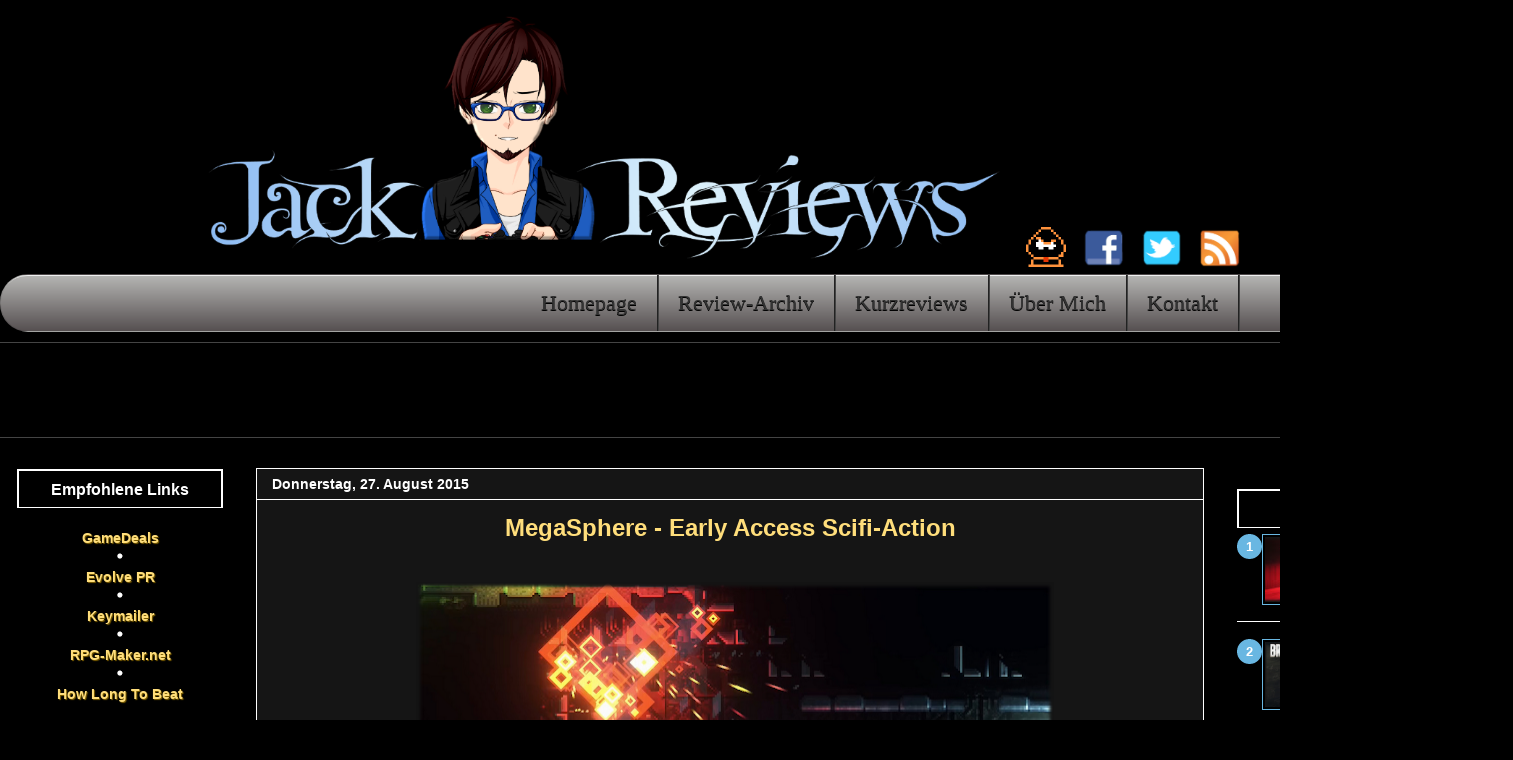

--- FILE ---
content_type: text/html; charset=utf-8
request_url: https://www.google.com/recaptcha/api2/aframe
body_size: 268
content:
<!DOCTYPE HTML><html><head><meta http-equiv="content-type" content="text/html; charset=UTF-8"></head><body><script nonce="LQsQ64VcFV0gljSVbEBnCQ">/** Anti-fraud and anti-abuse applications only. See google.com/recaptcha */ try{var clients={'sodar':'https://pagead2.googlesyndication.com/pagead/sodar?'};window.addEventListener("message",function(a){try{if(a.source===window.parent){var b=JSON.parse(a.data);var c=clients[b['id']];if(c){var d=document.createElement('img');d.src=c+b['params']+'&rc='+(localStorage.getItem("rc::a")?sessionStorage.getItem("rc::b"):"");window.document.body.appendChild(d);sessionStorage.setItem("rc::e",parseInt(sessionStorage.getItem("rc::e")||0)+1);localStorage.setItem("rc::h",'1769377761494');}}}catch(b){}});window.parent.postMessage("_grecaptcha_ready", "*");}catch(b){}</script></body></html>

--- FILE ---
content_type: application/javascript; charset=UTF-8
request_url: https://jackreviews.disqus.com/count-data.js?2=https%3A%2F%2Fwww.jack-reviews.com%2F2015%2F08%2Fmegasphere-early-access-scifi-action.html
body_size: 322
content:
var DISQUSWIDGETS;

if (typeof DISQUSWIDGETS != 'undefined') {
    DISQUSWIDGETS.displayCount({"text":{"and":"und","comments":{"zero":"0 Kommentare","multiple":"{num} Kommentare","one":"1 Kommentar"}},"counts":[{"id":"https:\/\/www.jack-reviews.com\/2015\/08\/megasphere-early-access-scifi-action.html","comments":0}]});
}

--- FILE ---
content_type: text/javascript; charset=UTF-8
request_url: https://www.jack-reviews.com/feeds/posts/default?orderby=published&alt=json-in-script&callback=showlatestpostswiththumbs
body_size: 38446
content:
// API callback
showlatestpostswiththumbs({"version":"1.0","encoding":"UTF-8","feed":{"xmlns":"http://www.w3.org/2005/Atom","xmlns$openSearch":"http://a9.com/-/spec/opensearchrss/1.0/","xmlns$blogger":"http://schemas.google.com/blogger/2008","xmlns$georss":"http://www.georss.org/georss","xmlns$gd":"http://schemas.google.com/g/2005","xmlns$thr":"http://purl.org/syndication/thread/1.0","id":{"$t":"tag:blogger.com,1999:blog-5263862068051296841"},"updated":{"$t":"2025-12-29T14:55:02.021+01:00"},"category":[{"term":"Review"},{"term":"Steam"},{"term":"Mystery"},{"term":"adventure"},{"term":"Rollenspiel"},{"term":"news"},{"term":"Horror"},{"term":"Fantasy"},{"term":"visual novel"},{"term":"Scifi"},{"term":"Action"},{"term":"rpg-maker"},{"term":"Release"},{"term":"platformer"},{"term":"Artikel"},{"term":"erfahrungsbericht"},{"term":"2d"},{"term":"Action-RPG"},{"term":"übersetzung"},{"term":"Film"},{"term":"Kurzreview"},{"term":"Indie"},{"term":"Puzzle"},{"term":"RPG"},{"term":"Rätsel"},{"term":"Shooter"},{"term":"Comedy"},{"term":"Playstation Vita"},{"term":"jrpg"},{"term":"Action\/Adventure"},{"term":"Krieg"},{"term":"zero escape"},{"term":"Drama"},{"term":"Puzzle Platformer"},{"term":"Thriller"},{"term":"Virtue's Last Reward"},{"term":"anime"},{"term":"romanze"},{"term":"dragon age"},{"term":"Kickstarter"},{"term":"postapokalyptisch"},{"term":"Buch"},{"term":"Final Fantasy"},{"term":"Mord"},{"term":"early access"},{"term":"Nintendo DS"},{"term":"fmv"},{"term":"zeitreise"},{"term":"Ace Attorney"},{"term":"Cyberpunk"},{"term":"Stealth"},{"term":"Ys"},{"term":"dungeon crawler"},{"term":"indie game"},{"term":"komödie"},{"term":"Doctor Who"},{"term":"trailer"},{"term":"Nintendo 3DS"},{"term":"PSP"},{"term":"To the moon"},{"term":"Zombie"},{"term":"the legend of heroes"},{"term":"walking simulator"},{"term":"Adaption"},{"term":"Falcom"},{"term":"Greenlight"},{"term":"Phoenix Wright"},{"term":"TV"},{"term":"Teaser"},{"term":"Telltale Games"},{"term":"earthbound"},{"term":"preview"},{"term":"super nintendo"},{"term":"wolf rpg editor"},{"term":"Dungeon-Crawler"},{"term":"Kampfsystem"},{"term":"amazon"},{"term":"survival horror"},{"term":"Assassin's Creed"},{"term":"Demo"},{"term":"Key"},{"term":"Kino"},{"term":"Mod"},{"term":"Nintendo"},{"term":"PS3"},{"term":"Slenderman"},{"term":"The Walking Dead"},{"term":"Visual Novel Adaption"},{"term":"Zombie-Apokalypse"},{"term":"blackwell"},{"term":"danganronpa"},{"term":"dating sim"},{"term":"metal Gear Solid"},{"term":"metroidvania"},{"term":"murder mystery"},{"term":"retro"},{"term":"science adventure"},{"term":"shin megami tensei"},{"term":"trails in the sky"},{"term":"3DS"},{"term":"Amnesia"},{"term":"Gericht"},{"term":"Kurzfilm"},{"term":"Metal Gear"},{"term":"Outlast"},{"term":"Portal"},{"term":"The Day of the Doctor"},{"term":"dlc"},{"term":"fate\/stay night"},{"term":"fighting fantasy"},{"term":"freebird games"},{"term":"itch.io"},{"term":"kostenlos"},{"term":"monster"},{"term":"persona"},{"term":"playthrough"},{"term":"roguelite"},{"term":"trails of cold steel"},{"term":"umineko"},{"term":"3D"},{"term":"Among the Sleep"},{"term":"Beat'em Up"},{"term":"Bioshock"},{"term":"Der Hobbit"},{"term":"Director's Cut"},{"term":"Fangame"},{"term":"Handheld"},{"term":"Jubiläum"},{"term":"Manga"},{"term":"One Piece"},{"term":"Playstation 3"},{"term":"Pokemon"},{"term":"Remake"},{"term":"SNES"},{"term":"Steins;Gate"},{"term":"The Stanley Parable"},{"term":"XSEED"},{"term":"contest"},{"term":"doorways"},{"term":"ego-shooter"},{"term":"game of the year"},{"term":"krimi"},{"term":"life is strange"},{"term":"origin"},{"term":"rhythmusspiel"},{"term":"scif"},{"term":"shadowrun"},{"term":"sorcery!"},{"term":"star wars"},{"term":"supreme league of patriots"},{"term":"terminator"},{"term":"the house in fata morgana"},{"term":"Attentat"},{"term":"Comic"},{"term":"CrossCode"},{"term":"Desura"},{"term":"Deus Ex"},{"term":"Dragon Ball"},{"term":"Frictional Games"},{"term":"Geist"},{"term":"Gewinnspiel"},{"term":"How I Met Your mother"},{"term":"Irrenanstalt"},{"term":"Japan"},{"term":"Little Busters"},{"term":"Mafia"},{"term":"Pacing"},{"term":"Rose Guns Days"},{"term":"Ryukushi07"},{"term":"Serie"},{"term":"Serienfinale"},{"term":"Silent Hill"},{"term":"Slender - The Arrival"},{"term":"Sonderangebot"},{"term":"dishonored"},{"term":"double fine"},{"term":"eShop"},{"term":"ea"},{"term":"erkundung"},{"term":"fanservice"},{"term":"first-person shooter"},{"term":"five nights at freddy's"},{"term":"gabriel knight"},{"term":"lieat"},{"term":"pillars of eternity"},{"term":"raven's cry"},{"term":"resident evil"},{"term":"rhythm game"},{"term":"roguelike"},{"term":"shoot 'em up"},{"term":"undertale"},{"term":"vollversion"},{"term":"Alpha"},{"term":"Attack on Titan"},{"term":"Baldur's Gate"},{"term":"Dead Space"},{"term":"Deadly Premonition"},{"term":"Dexter"},{"term":"Dimension"},{"term":"Disney"},{"term":"Emulator"},{"term":"Ending"},{"term":"Game Freak"},{"term":"Heroes"},{"term":"Hitman"},{"term":"Hotel"},{"term":"Illusion of Choice"},{"term":"Indiegogo"},{"term":"Kick-Ass"},{"term":"Kingdom Hearts"},{"term":"Legend of Grimrock"},{"term":"Light Novel"},{"term":"Lösung"},{"term":"Matt Smith"},{"term":"Mecha"},{"term":"Mythos"},{"term":"Open World"},{"term":"Outcast Reboot HD"},{"term":"Paranormal"},{"term":"Phantastische Tierwesen"},{"term":"Playstation 4"},{"term":"Reboot"},{"term":"Ruykushi07"},{"term":"SOMA"},{"term":"Saw"},{"term":"Schatten"},{"term":"Ship of Theseus"},{"term":"Special"},{"term":"Spiderman"},{"term":"Staffel"},{"term":"Stephen King"},{"term":"Tolkien"},{"term":"Toradora"},{"term":"Tulpa-Effekt"},{"term":"Witch Hunt"},{"term":"browsergame"},{"term":"devil may cry"},{"term":"divinity"},{"term":"experimentell"},{"term":"fanfilm"},{"term":"farming sim"},{"term":"finding paradise"},{"term":"gameminer"},{"term":"hack and slay"},{"term":"harry potter"},{"term":"higurashi"},{"term":"indiegala"},{"term":"jrp"},{"term":"koop"},{"term":"kritik"},{"term":"kurzreviews"},{"term":"liebe"},{"term":"mass effect"},{"term":"minimalistisch"},{"term":"mother"},{"term":"musical"},{"term":"radical fish games"},{"term":"rakuen"},{"term":"random encounter"},{"term":"romance"},{"term":"sarcia"},{"term":"shmup"},{"term":"srpg"},{"term":"steam companion"},{"term":"steampowers"},{"term":"the legend of zelda"},{"term":"thomas was alone"},{"term":"traum"},{"term":"tremorgames"},{"term":"twin stick shooter"},{"term":"valkyria chronicles"},{"term":"vampire"},{"term":"vampires dawn"}],"title":{"type":"text","$t":"Jack Reviews - AAA Games, Indie Games, Visual Novels und mehr!"},"subtitle":{"type":"html","$t":"Ich schreibe Reviews zu Videospielen die entweder aus meinem Backlog stammen oder die ich in Form von Review-Fassungen zugeschickt bekommen habe. Ab und zu beschäftige ich mich aber auch mit Filmen, Serien oder Büchern."},"link":[{"rel":"http://schemas.google.com/g/2005#feed","type":"application/atom+xml","href":"https:\/\/www.jack-reviews.com\/feeds\/posts\/default"},{"rel":"self","type":"application/atom+xml","href":"https:\/\/www.blogger.com\/feeds\/5263862068051296841\/posts\/default?alt=json-in-script\u0026orderby=published"},{"rel":"alternate","type":"text/html","href":"https:\/\/www.jack-reviews.com\/"},{"rel":"hub","href":"http://pubsubhubbub.appspot.com/"},{"rel":"next","type":"application/atom+xml","href":"https:\/\/www.blogger.com\/feeds\/5263862068051296841\/posts\/default?alt=json-in-script\u0026start-index=26\u0026max-results=25\u0026orderby=published"}],"author":[{"name":{"$t":"~Jack~"},"uri":{"$t":"http:\/\/www.blogger.com\/profile\/05877439558436491608"},"email":{"$t":"noreply@blogger.com"},"gd$image":{"rel":"http://schemas.google.com/g/2005#thumbnail","width":"32","height":"24","src":"http:\/\/3.bp.blogspot.com\/-UmXmzxzeiQ0\/VEjQoEYYHjI\/AAAAAAAAHCQ\/2AJhpEx7gtU\/s1600\/*"}}],"generator":{"version":"7.00","uri":"http://www.blogger.com","$t":"Blogger"},"openSearch$totalResults":{"$t":"720"},"openSearch$startIndex":{"$t":"1"},"openSearch$itemsPerPage":{"$t":"25"},"entry":[{"id":{"$t":"tag:blogger.com,1999:blog-5263862068051296841.post-8975067780103662945"},"published":{"$t":"2025-11-18T05:33:00.016+01:00"},"updated":{"$t":"2025-11-19T15:28:35.580+01:00"},"category":[{"scheme":"http://www.blogger.com/atom/ns#","term":"Ace Attorney"},{"scheme":"http://www.blogger.com/atom/ns#","term":"danganronpa"},{"scheme":"http://www.blogger.com/atom/ns#","term":"Fangame"},{"scheme":"http://www.blogger.com/atom/ns#","term":"Mystery"},{"scheme":"http://www.blogger.com/atom/ns#","term":"Review"},{"scheme":"http://www.blogger.com/atom/ns#","term":"visual novel"}],"title":{"type":"text","$t":"[Review] The Torrential Turnabout"},"content":{"type":"html","$t":"\u003Cdiv class=\"separator\" style=\"clear: both; text-align: center;\"\u003E\u003Ca href=\"https:\/\/www.aaonline.fr\/forum\/viewtopic.php?t=13387\u0026amp;sid=33b181bce418d1160400b1dddb8f22b1\" rel=\"nofollow\" style=\"margin-left: 1em; margin-right: 1em;\" target=\"_blank\"\u003E\u003Cimg alt=\"Ace Attorney Fangame\" border=\"0\" data-original-height=\"324\" data-original-width=\"407\" height=\"319\" src=\"https:\/\/blogger.googleusercontent.com\/img\/b\/R29vZ2xl\/AVvXsEi98gKl15Kgtzrvd2X3GqQTQ_O1YnM4OQE2npVuSQbbVQZQ9VBTVaX5NtCEOQ4Pz6NSotZqW7RIG6LJab0GeXzAdMdZc6zNPhmnVevGDhS0DnAUbvV45VwdwQ2NFx7JDk71t7t6WxPs6Mk7n7tW45LRo-LTOUIaZFeY9SvjLaAtD5xCKXdq_aGRlWjQ2kR1\/w400-h319\/Torrential%20Turnabout.jpg\" title=\"The Torrential Turnabout\" width=\"400\"\u003E\u003C\/a\u003E\u003C\/div\u003E\u003Cp style=\"text-align: justify;\"\u003EThe Torrential Turnabout ist ein Ace Attorney Fangame das mit dem Ace Attorney Online Case Maker entwickelt wurde. Obwohl ich durchaus Interesse an Ace Attorney Fangames habe (vor allem da es noch immer keine News zu einem neuen Teil gibt) wollte ich diese Fangames aber eigentlich nicht spielen, weil ich es unpraktisch finde diese Art von Spiel über den Browser spielen zu müssen. Ich bin kürzlich allerdings über \u003Cb\u003E\u003Ca href=\"https:\/\/github.com\/falko17\/aaoffline\" rel=\"nofollow\" target=\"_blank\"\u003Eein Programm\u003C\/a\u003E\u003C\/b\u003E gestolpert mit dem man die Fälle runterladen kann und würde es jedem empfehlen der diese Fangames spielen will. Vor allem da es einige Fälle gibt bei denen Songs und\/oder Bilder fehlen, wodurch man die nicht mehr so erleben kann wie sie ursprünglich designt wurden. Fälle bei denen zu viele Dateien fehlen habe ich deswegen direkt wieder gelöscht. Nichtsdestotrotz habe ich aktuell 48 Fälle hier rumliegen die mich einige Zeit beschäftigen sollten. Und dazu kommen noch diverse PyWright Fangames die allerdings hauptsächlich aus einzelnen Fällen bestehen.\u003C\/p\u003E\u003Cp style=\"text-align: justify;\"\u003EObwohl es einige richtig gute AAO Fälle geben soll, habe ich mich aber aus einem ganz bestimmten Grund für The Torrential Turnabout entschieden: weil es laut dem Entwickler von Mystery Visual Novels wie 999, Danganronpa und Umineko inspiriert wurde; alles Spiele die ich richtig mag und gern mehr von spielen würde. Vor allem Mindfuck Spiele ala 999 mit Escape Room Rätseln und dergleichen. The Torrential Turnabout hat mich in dieser Hinsicht allerdings enttäuscht, obwohl das erste Kapitel tatsächlich wie ein Mashup aus 999 und Danganronpa wirkt. Es geht hier nämlich darum dass neun Menschen in einer mysteriösen Anlage gefangen sind—Sheol\u0026#39;s Room and Board—aus der sie nur entkommen können wenn sie bis zum letzten Tag durchhalten und zwei Schlüssel an sich reißen die benötigt werden um den Aufzug zu benutzen.\u003C\/p\u003E\u003Cp style=\"text-align: justify;\"\u003EJeder Spieler besitzt einen dieser Schlüssel, wodurch sie gezwungen sind einander umzubringen oder die anderen Spieler temporär aus dem Verkehr zu ziehen damit sie deren Schlüssel stehlen können. Klingt eigentlich sehr spannend und tragisch und dramatisch, also wo ist das Problem? Dieses Mörderspiel dient nur als Hintergrundstory für den Rest des Spiels und das erste Kapitel endet bevor auch nur eine Person ermordet wird. Danach springt die Story fünf Jahre in die Zukunft und wird plötzlich zu einem typischen Ace Attorney Spiel in dem Mia Fey einen Mordfall in einem Hospiz untersuchen muss. Ein Mordfall in den \u0026quot;rein zufällig\u0026quot; die Überlebenden von Sheol\u0026#39;s Room and Board verwickelt sind.\u003C\/p\u003E\u003Cdiv class=\"separator\" style=\"clear: both; text-align: center;\"\u003E\u003Ca href=\"https:\/\/blogger.googleusercontent.com\/img\/b\/R29vZ2xl\/AVvXsEjNavhhYv2iDrmx5F-vJPMcF2YM2SW8r1-SAgDdQGKxlGBycynHCbI5NCUtDQrrmmyjMiFZEyPeNmrYddi43zjqk0kyGreMN28wvmvKiUWIgvFbJKLnsJEifFOYTthZ5InyV6oBU3T9hFaM2edMzG_eLVykXo11QUMeyHqO43bzN2jZYf8VBO1aF5OA9lP0\/s1526\/M%C3%B6rderspiel.jpg\" style=\"margin-left: 1em; margin-right: 1em;\"\u003E\u003Cimg alt=\"Zero Escape\" border=\"0\" data-original-height=\"1138\" data-original-width=\"1526\" height=\"478\" src=\"https:\/\/blogger.googleusercontent.com\/img\/b\/R29vZ2xl\/AVvXsEjNavhhYv2iDrmx5F-vJPMcF2YM2SW8r1-SAgDdQGKxlGBycynHCbI5NCUtDQrrmmyjMiFZEyPeNmrYddi43zjqk0kyGreMN28wvmvKiUWIgvFbJKLnsJEifFOYTthZ5InyV6oBU3T9hFaM2edMzG_eLVykXo11QUMeyHqO43bzN2jZYf8VBO1aF5OA9lP0\/w640-h478\/M%C3%B6rderspiel.jpg\" title=\"Mörderspiel\" width=\"640\"\u003E\u003C\/a\u003E\u003C\/div\u003E\u003Cp\u003E\u003C\/p\u003E\u003Cspan\u003E\u003C\/span\u003E\u003Ca href=\"https:\/\/www.jack-reviews.com\/2025\/11\/the-torrential-turnabout-review.html#more\"\u003EWeiterlesen \u0026gt;\u0026gt;\u003C\/a\u003E"},"link":[{"rel":"edit","type":"application/atom+xml","href":"https:\/\/www.blogger.com\/feeds\/5263862068051296841\/posts\/default\/8975067780103662945"},{"rel":"self","type":"application/atom+xml","href":"https:\/\/www.blogger.com\/feeds\/5263862068051296841\/posts\/default\/8975067780103662945"},{"rel":"alternate","type":"text/html","href":"https:\/\/www.jack-reviews.com\/2025\/11\/the-torrential-turnabout-review.html","title":"[Review] The Torrential Turnabout"}],"author":[{"name":{"$t":"~Jack~"},"uri":{"$t":"http:\/\/www.blogger.com\/profile\/05877439558436491608"},"email":{"$t":"noreply@blogger.com"},"gd$image":{"rel":"http://schemas.google.com/g/2005#thumbnail","width":"32","height":"24","src":"http:\/\/3.bp.blogspot.com\/-UmXmzxzeiQ0\/VEjQoEYYHjI\/AAAAAAAAHCQ\/2AJhpEx7gtU\/s1600\/*"}}],"media$thumbnail":{"xmlns$media":"http://search.yahoo.com/mrss/","url":"https:\/\/blogger.googleusercontent.com\/img\/b\/R29vZ2xl\/AVvXsEi98gKl15Kgtzrvd2X3GqQTQ_O1YnM4OQE2npVuSQbbVQZQ9VBTVaX5NtCEOQ4Pz6NSotZqW7RIG6LJab0GeXzAdMdZc6zNPhmnVevGDhS0DnAUbvV45VwdwQ2NFx7JDk71t7t6WxPs6Mk7n7tW45LRo-LTOUIaZFeY9SvjLaAtD5xCKXdq_aGRlWjQ2kR1\/s72-w400-h319-c\/Torrential%20Turnabout.jpg","height":"72","width":"72"}},{"id":{"$t":"tag:blogger.com,1999:blog-5263862068051296841.post-9215636530576844811"},"published":{"$t":"2025-08-08T06:34:00.003+02:00"},"updated":{"$t":"2025-08-08T06:37:40.227+02:00"},"category":[{"scheme":"http://www.blogger.com/atom/ns#","term":"Action"},{"scheme":"http://www.blogger.com/atom/ns#","term":"fmv"},{"scheme":"http://www.blogger.com/atom/ns#","term":"Review"},{"scheme":"http://www.blogger.com/atom/ns#","term":"Steam"},{"scheme":"http://www.blogger.com/atom/ns#","term":"Thriller"}],"title":{"type":"text","$t":"[Review] Breakout 13"},"content":{"type":"html","$t":"\u003Cdiv class=\"separator\" style=\"clear: both; text-align: center;\"\u003E\u003Ca href=\"https:\/\/store.steampowered.com\/app\/2095300\/Breakout_13\/\" rel=\"nofollow\" style=\"margin-left: 1em; margin-right: 1em;\" target=\"_blank\"\u003E\u003Cimg alt=\"FMV Thriller\" border=\"0\" data-original-height=\"900\" data-original-width=\"600\" height=\"640\" src=\"https:\/\/blogger.googleusercontent.com\/img\/b\/R29vZ2xl\/AVvXsEgog79_KFqg6-nbN0gqGYY5Jm4HPKopqFKm5YL-ONSGse9_SsMnGoJXtkLjyonx8W1LJrBjMBExuXCHUt1wtcVskd-FdrZCyyoP8BaQeRE8TyAY69ivWhnxBL3jsyBgaONFGitMUEVYgMd9-2B07pRAufP5jMMsJvTGq1BFoK6pdqtzYxiXwhXqfYQXSXfj\/w426-h640\/breakout%2013.png\" title=\"Breakout 13\" width=\"426\"\u003E\u003C\/a\u003E\u003C\/div\u003E\u003Cp style=\"text-align: left;\"\u003E\u003C\/p\u003E\u003Cdiv style=\"text-align: justify;\"\u003EBreakout 13 ist ein FMV Thriller der vom chinesischen Studio ALT Lab entwickelt wurde und ist damit das zweite Spiel dieser Art das ich mir in letzter Zeit angeschaut habe. Das erste war \u003Cb\u003E\u003Ca href=\"https:\/\/store.steampowered.com\/app\/2766860\/MY_DESTINY_GIRLS\/\" rel=\"nofollow\" target=\"_blank\"\u003EMy Destiny Girls\u003C\/a\u003E\u003C\/b\u003E, eine absurde Harem Komödie die sich aufgrund des Genres eigentlich nicht mit Breakout 13 vergleichen lässt. Nichtsdestotrotz haben die Spiele leider eins gemein: die Entwickler waren scheinbar nicht gewillt Geld für eine ordentliche Lokalisierung auszugeben,  wodurch ein Großteil der Texte wie eine Maschinenübersetzung klingt. Die ist zwar durchaus lesbar und wurde vermutlich ein bisschen editiert, zumindest bei längeren Texten, das ändert aber nichts daran dass viele Dialoge sehr steif, simpel und grammatikalisch falsch klingen. Ab und zu sind mir außerdem furchtbar offensichtliche Fehler aufgefallen, wie eine Szene in der die Eltern eines weiblichen Charakters als \u0026quot;his mother\u0026quot; und \u0026quot;his father\u0026quot; beschrieben werden, anstatt \u0026quot;her mother\u0026quot; und \u0026quot;her father\u0026quot;.\u003C\/div\u003E\u003Cbr\u003E\u003Cdiv style=\"text-align: justify;\"\u003EDementsprechend finde ich es ganz schön absurd dass ich ein Review gefunden habe in dem das Spiel extra dafür gelobt wird dass es im Gegensatz zu anderen chinesischen Spielen eine ordentliche Übersetzung erhalten hat. Diese Aussage ist nämlich entweder eine dreiste Lüge, oder stammt von jemanden der die englische Sprache nicht gut genug beherrscht um all die Fehler zu bemerken die sich durch das komplette Spiel ziehen. Ich kenne darüber hinaus zwar so gut wie keine chinesischen Spiele, und kann somit nicht sagen wie viel schlechter deren Übersetzungen tatsächlich sind, aber selbst wenn Breakout 13 in dieser Hinsicht besser sein sollte, ist es keinesfalls ein Paradebeispiel.\u003C\/div\u003E\u003Cdiv style=\"text-align: justify;\"\u003E\u003Cbr\u003E\u003C\/div\u003E\u003Cdiv style=\"text-align: justify;\"\u003EFMV Spiele sind zwar ohnehin ein Nischenprodukt und häufig sehr campy, hier haben die Entwickler sich aber offensichtlich Mühe gegeben um was ordentliches auf die Beine zu stellen. Warum sie ausgerechnet bei der Lokalisierung gespart haben erschließt sich mir also nicht. Bei einer Komödie wie My Destiny Girls kann ich das noch eher nachvollziehen. Da hat mich die Übersetzung zwar ebenfalls gestört, aufgrund der absurden Prämisse fällt sie aber nicht so sehr ins Gewicht und könnte dem Spiel sogar einen gewissen Charme verleihen. Breakout 13 kann ich aufgrund seiner mangelhaften Übersetzung aber nur bedingt empfehlen. Dabei ist es eigentlich ein richtig gutes Spiel, auch wenn es durchaus noch andere Probleme besitzt.\u003C\/div\u003E\u003Cdiv style=\"text-align: justify;\"\u003E\u003Cbr\u003E\u003C\/div\u003E\u003Cdiv class=\"separator\" style=\"clear: both; text-align: center;\"\u003E\u003Ca href=\"https:\/\/blogger.googleusercontent.com\/img\/b\/R29vZ2xl\/AVvXsEh88P7q2I94XjQoerESWtzB_DidQGclIB8ttePfhE3gDKL0iuIThE5A5RO8GdIAvcdb4717EUoCUWKGlUeqtNO8qL_ITPtcf-7eDPJq5wVHJbagPahzMdiXazyp7RRorcFmTqcBJCtNcVRHw0DFkliHXPcKNtJ5x7KRmij7iz_sbpR0EMsxyzJRY25D7_wQ\/s2560\/grammatik.jpg\" style=\"margin-left: 1em; margin-right: 1em;\"\u003E\u003Cimg alt=\"Grammatik\" border=\"0\" data-original-height=\"1440\" data-original-width=\"2560\" height=\"360\" src=\"https:\/\/blogger.googleusercontent.com\/img\/b\/R29vZ2xl\/AVvXsEh88P7q2I94XjQoerESWtzB_DidQGclIB8ttePfhE3gDKL0iuIThE5A5RO8GdIAvcdb4717EUoCUWKGlUeqtNO8qL_ITPtcf-7eDPJq5wVHJbagPahzMdiXazyp7RRorcFmTqcBJCtNcVRHw0DFkliHXPcKNtJ5x7KRmij7iz_sbpR0EMsxyzJRY25D7_wQ\/w640-h360\/grammatik.jpg\" title=\"Übersetzung\" width=\"640\"\u003E\u003C\/a\u003E\u003C\/div\u003E\u003Cspan\u003E\u003C\/span\u003E\u003Ca href=\"https:\/\/www.jack-reviews.com\/2025\/08\/breakout-13-review.html#more\"\u003EWeiterlesen \u0026gt;\u0026gt;\u003C\/a\u003E"},"link":[{"rel":"edit","type":"application/atom+xml","href":"https:\/\/www.blogger.com\/feeds\/5263862068051296841\/posts\/default\/9215636530576844811"},{"rel":"self","type":"application/atom+xml","href":"https:\/\/www.blogger.com\/feeds\/5263862068051296841\/posts\/default\/9215636530576844811"},{"rel":"alternate","type":"text/html","href":"https:\/\/www.jack-reviews.com\/2025\/08\/breakout-13-review.html","title":"[Review] Breakout 13"}],"author":[{"name":{"$t":"~Jack~"},"uri":{"$t":"http:\/\/www.blogger.com\/profile\/05877439558436491608"},"email":{"$t":"noreply@blogger.com"},"gd$image":{"rel":"http://schemas.google.com/g/2005#thumbnail","width":"32","height":"24","src":"http:\/\/3.bp.blogspot.com\/-UmXmzxzeiQ0\/VEjQoEYYHjI\/AAAAAAAAHCQ\/2AJhpEx7gtU\/s1600\/*"}}],"media$thumbnail":{"xmlns$media":"http://search.yahoo.com/mrss/","url":"https:\/\/blogger.googleusercontent.com\/img\/b\/R29vZ2xl\/AVvXsEgog79_KFqg6-nbN0gqGYY5Jm4HPKopqFKm5YL-ONSGse9_SsMnGoJXtkLjyonx8W1LJrBjMBExuXCHUt1wtcVskd-FdrZCyyoP8BaQeRE8TyAY69ivWhnxBL3jsyBgaONFGitMUEVYgMd9-2B07pRAufP5jMMsJvTGq1BFoK6pdqtzYxiXwhXqfYQXSXfj\/s72-w426-h640-c\/breakout%2013.png","height":"72","width":"72"}},{"id":{"$t":"tag:blogger.com,1999:blog-5263862068051296841.post-7695492135421309526"},"published":{"$t":"2025-04-20T16:36:00.001+02:00"},"updated":{"$t":"2025-04-20T16:36:24.357+02:00"},"category":[{"scheme":"http://www.blogger.com/atom/ns#","term":"Mord"},{"scheme":"http://www.blogger.com/atom/ns#","term":"Mystery"},{"scheme":"http://www.blogger.com/atom/ns#","term":"Review"},{"scheme":"http://www.blogger.com/atom/ns#","term":"Steam"},{"scheme":"http://www.blogger.com/atom/ns#","term":"visual novel"}],"title":{"type":"text","$t":"[Review] Paper Perjury"},"content":{"type":"html","$t":"\u003Cdiv class=\"separator\" style=\"clear: both; text-align: center;\"\u003E\u003Ca href=\"https:\/\/store.steampowered.com\/app\/1919600\/Paper_Perjury\/\" rel=\"nofollow\" style=\"margin-left: 1em; margin-right: 1em;\" target=\"_blank\"\u003E\u003Cimg alt=\"Visual Novel\" border=\"0\" data-original-height=\"1374\" data-original-width=\"2445\" height=\"360\" src=\"https:\/\/blogger.googleusercontent.com\/img\/b\/R29vZ2xl\/AVvXsEhCA4EFS8dhPVo1B-yw4LrcO8AbJSASzAyLKs_6G7fk9aSh8coXMRjIV1z4e3nucChV92TN5ZgFqShmhFStBwJFuzvah5wEti-nHd9Lw0AcAY7m6wykQvkOnIid48_vJqe8I9IP3CnGR4GqU75U-9Ja9dQbQ72o7Zk2DCYfbplSfnceWpQwKt8GU6BU7cyc\/w640-h360\/Paper%20Perjury.jpg\" title=\"Paper Perjury\" width=\"640\"\u003E\u003C\/a\u003E\u003C\/div\u003E\u003Cp style=\"text-align: justify;\"\u003EPaper Perjury ist eine Visual Novel die offensichtlich von Ace Attorney inspiriert wurde, sowohl vom Gameplay als auch von der Präsentation her. Im Gegensatz zu ihrem Vorbild dreht sich die Story allerdings nicht um einen Anwalt, sondern um die Polizeibeamte Justina Smith, deren Job eigentlich nur darin besteht sich um den Papierkram zu kümmern. An ihrem ersten Arbeitstag findet sie allerdings einen offensichtlichen Widerspruch in der Akte eines offenen Falls und wird daraufhin vom leitenden Detektiv inoffiziell zu seiner Assistentin ernannt. Sie soll ihm allerdings nicht nur helfen den Fall zu lösen, sondern darf sogar das Verhör leiten. Der Detektiv betont zwar dass er immer noch das Sagen hat, praktisch gesehen ist das aber komplett irrelevant da Justina so 95% der Detektivarbeit übernimmt, sowohl in diesem Fall, als auch in allen nachfolgenden Fällen.\u003C\/p\u003E\u003Cp style=\"text-align: justify;\"\u003ESie untersucht die Tatorte, verhört Zeugen, deckt Widersprüche auf und am Ende löst sie jeden einzelnen Fall. Sie wird dabei zwar abwechselnd von zwei Detektiven unterstützt, die wirken aber mehr wie ihre Assistenten als Justina selbst. Wirklich logisch finde ich Justinas Rolle in der Story also nicht. Den Detektiven nur bei der Arbeit zuzusehen wäre in Sachen Gameplay natürlich nicht besonders interessant gewesen, von daher muss man diese absurde Prämisse einfach akzeptieren. Es wäre aber wesentlich logischer gewesen wenn Justina ein angehender Detektiv wäre die von ihren erfahreneren Kollegen unter die Fittiche genommen wird.\u003C\/p\u003E\u003Cdiv class=\"separator\" style=\"clear: both; text-align: center;\"\u003E\u003Ca href=\"https:\/\/blogger.googleusercontent.com\/img\/b\/R29vZ2xl\/AVvXsEjINV0qS790FHVbCS8mNNey1diB_chRi7fGzejoWeO0wruvMCOsMzGkmHnLB99Gc6OoN3SL8Q3QLxH-lUEBjc6n1cM3S1ZvOicCah-s6lRIF2Lbo2p3Z0BlhFdlYCOZf0TCNoXPcv1akRiQvubM_kGXrMcMZRNMjkqXito60sPndSWO5fXRBxy82TR4IyXy\/s2560\/verh%C3%B6r.jpg\" style=\"margin-left: 1em; margin-right: 1em;\"\u003E\u003Cimg alt=\"Paper Perjury\" border=\"0\" data-original-height=\"1440\" data-original-width=\"2560\" height=\"360\" src=\"https:\/\/blogger.googleusercontent.com\/img\/b\/R29vZ2xl\/AVvXsEjINV0qS790FHVbCS8mNNey1diB_chRi7fGzejoWeO0wruvMCOsMzGkmHnLB99Gc6OoN3SL8Q3QLxH-lUEBjc6n1cM3S1ZvOicCah-s6lRIF2Lbo2p3Z0BlhFdlYCOZf0TCNoXPcv1akRiQvubM_kGXrMcMZRNMjkqXito60sPndSWO5fXRBxy82TR4IyXy\/w640-h360\/verh%C3%B6r.jpg\" title=\"Verhör\" width=\"640\"\u003E\u003C\/a\u003E\u003C\/div\u003E\u003Cspan\u003E\u003C\/span\u003E\u003Ca href=\"https:\/\/www.jack-reviews.com\/2025\/04\/paper-perjury-review.html#more\"\u003EWeiterlesen \u0026gt;\u0026gt;\u003C\/a\u003E"},"link":[{"rel":"edit","type":"application/atom+xml","href":"https:\/\/www.blogger.com\/feeds\/5263862068051296841\/posts\/default\/7695492135421309526"},{"rel":"self","type":"application/atom+xml","href":"https:\/\/www.blogger.com\/feeds\/5263862068051296841\/posts\/default\/7695492135421309526"},{"rel":"alternate","type":"text/html","href":"https:\/\/www.jack-reviews.com\/2025\/04\/paper-perjury-review.html","title":"[Review] Paper Perjury"}],"author":[{"name":{"$t":"~Jack~"},"uri":{"$t":"http:\/\/www.blogger.com\/profile\/05877439558436491608"},"email":{"$t":"noreply@blogger.com"},"gd$image":{"rel":"http://schemas.google.com/g/2005#thumbnail","width":"32","height":"24","src":"http:\/\/3.bp.blogspot.com\/-UmXmzxzeiQ0\/VEjQoEYYHjI\/AAAAAAAAHCQ\/2AJhpEx7gtU\/s1600\/*"}}],"media$thumbnail":{"xmlns$media":"http://search.yahoo.com/mrss/","url":"https:\/\/blogger.googleusercontent.com\/img\/b\/R29vZ2xl\/AVvXsEhCA4EFS8dhPVo1B-yw4LrcO8AbJSASzAyLKs_6G7fk9aSh8coXMRjIV1z4e3nucChV92TN5ZgFqShmhFStBwJFuzvah5wEti-nHd9Lw0AcAY7m6wykQvkOnIid48_vJqe8I9IP3CnGR4GqU75U-9Ja9dQbQ72o7Zk2DCYfbplSfnceWpQwKt8GU6BU7cyc\/s72-w640-h360-c\/Paper%20Perjury.jpg","height":"72","width":"72"}},{"id":{"$t":"tag:blogger.com,1999:blog-5263862068051296841.post-3365511865606070233"},"published":{"$t":"2025-03-04T16:08:00.006+01:00"},"updated":{"$t":"2025-04-20T16:58:02.269+02:00"},"category":[{"scheme":"http://www.blogger.com/atom/ns#","term":"Nintendo 3DS"},{"scheme":"http://www.blogger.com/atom/ns#","term":"Review"},{"scheme":"http://www.blogger.com/atom/ns#","term":"visual novel"},{"scheme":"http://www.blogger.com/atom/ns#","term":"zeitreise"}],"title":{"type":"text","$t":"[Review] Time Travelers"},"content":{"type":"html","$t":"\u003Cdiv class=\"separator\" style=\"clear: both; text-align: center;\"\u003E\u003Ca href=\"https:\/\/blogger.googleusercontent.com\/img\/b\/R29vZ2xl\/AVvXsEjKL4I2tT95KL2Sy1TgS0ybUcRGonyQ8GpH5gAVDxmSSHzN3QQNw9-IFg8BfcT4NkToL51HYxMLv08mInTDhGZpSt7uC0403iWHdXAQPvUrEjlEHIOOf2lYegS4Qd13YgvInJTtqKEJrydr_BHrv7T0UQON2BeyeeV6V4DScQ9UtpJnGGuvYjmpJfOgERvT\/s1341\/Time%20Travelers.jpg\" style=\"margin-left: 1em; margin-right: 1em;\"\u003E\u003Cimg alt=\"Level-5 Visual Novel\" border=\"0\" data-original-height=\"1197\" data-original-width=\"1341\" height=\"572\" src=\"https:\/\/blogger.googleusercontent.com\/img\/b\/R29vZ2xl\/AVvXsEjKL4I2tT95KL2Sy1TgS0ybUcRGonyQ8GpH5gAVDxmSSHzN3QQNw9-IFg8BfcT4NkToL51HYxMLv08mInTDhGZpSt7uC0403iWHdXAQPvUrEjlEHIOOf2lYegS4Qd13YgvInJTtqKEJrydr_BHrv7T0UQON2BeyeeV6V4DScQ9UtpJnGGuvYjmpJfOgERvT\/w640-h572\/Time%20Travelers.jpg\" title=\"Time Travelers\" width=\"640\"\u003E\u003C\/a\u003E\u003C\/div\u003E\u003Cp style=\"text-align: justify;\"\u003ETime Travelers ist eine Visual Novel von Level-5 die ursprünglich für Nintendo 3DS veröffentlicht, aber nie offiziell übersetzt wurde. Mittlerweile gibt es aber \u003Cb\u003E\u003Ca href=\"https:\/\/gbatemp.net\/threads\/completed-translation-time-travelers.666421\/\" target=\"_blank\"\u003Eeine Fanübersetzung\u003C\/a\u003E\u003C\/b\u003E die zwar nicht das ganze Spiel, aber zumindest die komplette Hauptstory übersetzt. Und kurz nachdem ich mit angefangen hatte, musste ich zu meiner Überraschung feststellen, dass es sich hier um ein indirektes Sequel zu \u003Cb\u003E\u003Ca href=\"https:\/\/www.jack-reviews.com\/2019\/09\/428-shibuya-scramble-review.html\" target=\"_blank\"\u003E428 Shibuya Scramble\u003C\/a\u003E\u003C\/b\u003E handelt. Dessen Story ist für Time Travelers zwar komplett irrelevant, es wird aber mehrmals erwähnt was in dessen Finale vereitelt wurde und neben vielen kleineren Anspielungen gibt es eine die sich durch das komplette Spiel zieht obwohl sie außer Fanservice keine Existenzberechtigung besitzt. Wer den Vorgänger nicht kennt, sollte diesen also idealerweise nachholen um Spoiler zu vermeiden. Wer 428 Shibuya Scramble kennt und Spaß dran hatte, der könnte an dieser Stelle aber vermutlich aufhören zu lesen und sich Time Travelers direkt besorgen.\u003C\/p\u003E\u003Cp style=\"text-align: justify;\"\u003EVom Feeling und Gameplay her sind die Spiele nämlich so gut wie identisch. Der einzig nennenswerte Unterschied ist die Präsentation der Story. Im Gegensatz zu seinem Vorgänger (und dessen Vorgänger Machi) wird sie nämlich nicht mit realen Schauspielern erzählt, sondern mit gut animierten 3D Charakteren, die diesmal komplett synchronisiert wurden, wodurch Time Travelers mehr wie ein cineastisches Adventure als eine Visual Novel wirkt. Als Handheld Spiel wurde die Story außerdem so designt dass man sie ganz gut unterwegs oder während kurzen Pausen konsumieren kann. Die meisten Sequenzen dauern also nie länger als ein paar Minuten,  wodurch man das komplette Spiel in circa 12 1\/2 Stunden abschließen kann. Es ist also wesentlich kürzer als 428 Shibuya Scramble, dessen Story so 30 - 40 Stunden dauert. Das ist nicht wirklich ein Problem, ich hätte mir aber trotzdem ein längeres Spiel gewünscht in dem der Konflikt und die Charaktere mehr Zeit haben sich zu entfalten.\u003C\/p\u003E\u003Cdiv class=\"separator\" style=\"clear: both; text-align: center;\"\u003E\u003Ca href=\"https:\/\/blogger.googleusercontent.com\/img\/b\/R29vZ2xl\/AVvXsEjAiqqtfn_Tjdvrn-RO57XDmjEeAIQ5RwSKHtsWJFqLU2e8gVVSmZb8_OZGJl_hSgzjT9yLt4oLAl6uq2XsvssuFxRRUARgRWs6jT1bsWmtKU1lDO4EbMdnpLbv9rsRRvWIz7bQJ-ZpTqldMzhna-mjtPQrq_q-anx1sLAQHOaNTNtljwOWGVLy9LtGsnYn\/s1987\/Sch%C3%BCler.jpg\" style=\"margin-left: 1em; margin-right: 1em;\"\u003E\u003Cimg alt=\"Alien\" border=\"0\" data-original-height=\"1194\" data-original-width=\"1987\" height=\"384\" src=\"https:\/\/blogger.googleusercontent.com\/img\/b\/R29vZ2xl\/AVvXsEjAiqqtfn_Tjdvrn-RO57XDmjEeAIQ5RwSKHtsWJFqLU2e8gVVSmZb8_OZGJl_hSgzjT9yLt4oLAl6uq2XsvssuFxRRUARgRWs6jT1bsWmtKU1lDO4EbMdnpLbv9rsRRvWIz7bQJ-ZpTqldMzhna-mjtPQrq_q-anx1sLAQHOaNTNtljwOWGVLy9LtGsnYn\/w640-h384\/Sch%C3%BCler.jpg\" title=\"Power Loader\" width=\"640\"\u003E\u003C\/a\u003E\u003C\/div\u003E\u003Cspan\u003E\u003C\/span\u003E\u003Ca href=\"https:\/\/www.jack-reviews.com\/2025\/03\/time-travelers-review.html#more\"\u003EWeiterlesen \u0026gt;\u0026gt;\u003C\/a\u003E"},"link":[{"rel":"edit","type":"application/atom+xml","href":"https:\/\/www.blogger.com\/feeds\/5263862068051296841\/posts\/default\/3365511865606070233"},{"rel":"self","type":"application/atom+xml","href":"https:\/\/www.blogger.com\/feeds\/5263862068051296841\/posts\/default\/3365511865606070233"},{"rel":"alternate","type":"text/html","href":"https:\/\/www.jack-reviews.com\/2025\/03\/time-travelers-review.html","title":"[Review] Time Travelers"}],"author":[{"name":{"$t":"~Jack~"},"uri":{"$t":"http:\/\/www.blogger.com\/profile\/05877439558436491608"},"email":{"$t":"noreply@blogger.com"},"gd$image":{"rel":"http://schemas.google.com/g/2005#thumbnail","width":"32","height":"24","src":"http:\/\/3.bp.blogspot.com\/-UmXmzxzeiQ0\/VEjQoEYYHjI\/AAAAAAAAHCQ\/2AJhpEx7gtU\/s1600\/*"}}],"media$thumbnail":{"xmlns$media":"http://search.yahoo.com/mrss/","url":"https:\/\/blogger.googleusercontent.com\/img\/b\/R29vZ2xl\/AVvXsEjKL4I2tT95KL2Sy1TgS0ybUcRGonyQ8GpH5gAVDxmSSHzN3QQNw9-IFg8BfcT4NkToL51HYxMLv08mInTDhGZpSt7uC0403iWHdXAQPvUrEjlEHIOOf2lYegS4Qd13YgvInJTtqKEJrydr_BHrv7T0UQON2BeyeeV6V4DScQ9UtpJnGGuvYjmpJfOgERvT\/s72-w640-h572-c\/Time%20Travelers.jpg","height":"72","width":"72"}},{"id":{"$t":"tag:blogger.com,1999:blog-5263862068051296841.post-3308094865683987803"},"published":{"$t":"2025-01-28T15:34:00.001+01:00"},"updated":{"$t":"2025-01-28T15:34:19.777+01:00"},"category":[{"scheme":"http://www.blogger.com/atom/ns#","term":"Mord"},{"scheme":"http://www.blogger.com/atom/ns#","term":"murder mystery"},{"scheme":"http://www.blogger.com/atom/ns#","term":"Review"},{"scheme":"http://www.blogger.com/atom/ns#","term":"Steam"}],"title":{"type":"text","$t":"[Review] Master Detective Archives: RAIN CODE"},"content":{"type":"html","$t":"\u003Cp\u003E\u003C\/p\u003E\u003Cdiv class=\"separator\" style=\"clear: both; text-align: center;\"\u003E\u003Ca href=\"https:\/\/blogger.googleusercontent.com\/img\/b\/R29vZ2xl\/AVvXsEioXZNTZ4Y8VYTy2OxHA2Z7s0zboFsXIB8ENiP6vPDIOeJWoAvnDClwUMjhhUH0rp_0epJCG6u0VgZ2UCmaJcVHFNvYnaAAi887cdwUpMWCsXgFOMlRuJbtlFnifWWNmDaaHCRdFrivdyzd1UtkEzlYdwmmSriMquaWazuOQAW0pYu6VQzMveJbYdstZ4Kb\/s1059\/rain%20code.jpg\" style=\"margin-left: 1em; margin-right: 1em;\"\u003E\u003Cimg border=\"0\" data-original-height=\"1059\" data-original-width=\"954\" height=\"640\" src=\"https:\/\/blogger.googleusercontent.com\/img\/b\/R29vZ2xl\/AVvXsEioXZNTZ4Y8VYTy2OxHA2Z7s0zboFsXIB8ENiP6vPDIOeJWoAvnDClwUMjhhUH0rp_0epJCG6u0VgZ2UCmaJcVHFNvYnaAAi887cdwUpMWCsXgFOMlRuJbtlFnifWWNmDaaHCRdFrivdyzd1UtkEzlYdwmmSriMquaWazuOQAW0pYu6VQzMveJbYdstZ4Kb\/w576-h640\/rain%20code.jpg\" width=\"576\"\u003E\u003C\/a\u003E\u003C\/div\u003E\u003Cbr\u003E\u003Cdiv style=\"text-align: justify;\"\u003EMaster Detective Archives: RAIN CODE ist ein Murder Mystery Adventure in dem eine Gruppe von Detektiven von der Weltdetektiv-Organisation damit beauftragt wird Kanai Ward zu infiltrieren, eine Stadt die von der Außenwelt abgeschottet ist und deren Peacekeeper kein Interesse daran haben dass Außenseiter sich in ihre Angelegenheiten einmischen. Und das äußert sich unter anderem darin dass sie versuchen so viele Detektive wie möglich zu ermorden bevor sie Kanai Ward überhaupt erreichen können. Darunter auch Yuma Kokohead, den Protagonisten, der Kanai Ward mithilfe des Amaterasu Express erreichen soll. Davon hat er zu Beginn des Spiels allerdings keine Ahnung, da er all seine Erinnerungen verloren hat. Eigentlich ein furchtbares Klischee, der Grund dafür wird aber erklärt bevor Yuma überhaupt den ersten Raum verlässt: Er hat seine Erinnerungen geopfert um einen Pakt mit einer Todesgöttin abzuschließen. Eine Todesgöttin die es nicht mag mit ihrem Titel angesprochen zu werden und deshalb den Namen Shinigami gewählt hat … was Todesgott heißt. Nicht besonders kreativ, laut Wikipedia wurde der Name aber 1:1 aus dem Original übernommen.\u003C\/div\u003E\u003Cp\u003E\u003C\/p\u003E\u003Cp style=\"text-align: justify;\"\u003EDieser Pakt soll Yuma dabei helfen die Geheimnisse von Kanai Ward zu lüften und damit die Wahrheit über das große Globale Mysterium in Erfahrung zu bringen. Letzteres klingt furchtbar ominös, dient aber offensichtlich nur dazu Spieler im Dunkel zu halten. Ingame gibt es nämlich keinen logischen Grund warum die Detektive nur so einen vagen Begriff als Anhaltspunkt für ihr ultimatives Ziel erhalten. Hätten sie von Anfang an davon gewusst, dann wäre die Story aber wesentlich kürzer gewesen. Sobald enthüllt wird was es mit diesem Mysterium auf sich hat, ist das Spiel nämlich so gut wie vorbei.\u003C\/p\u003E\u003Cp style=\"text-align: justify;\"\u003EBis es soweit ist muss Yuma allerdings mehrere Mordfälle lösen die nichts mit irgendwelchen weltumfassenden Mysterien zu tun haben, was die Peacekeeper nicht daran hindert den Detektiven ständig in die Quere zu kommen. Nicht weil sie die Fälle selber lösen wollen, sondern weil sie überhaupt kein Interesse an der Wahrheit haben und diese, wenn nötig, sogar verfälschen um die Fälle so schnell wie möglich zu den Akten legen zu können. Yuma und seine Detektiv-Kollegen sind also Kanai Wards einzige Hoffnung um die Wahrheit ans Licht zu bringen.\u003C\/p\u003E\u003Cdiv class=\"separator\" style=\"clear: both; text-align: center;\"\u003E\u003Ca href=\"https:\/\/blogger.googleusercontent.com\/img\/b\/R29vZ2xl\/AVvXsEh3TU1gTPYvilbyyYgXEsbwNsMDFy-RbFwx96twvQ-vMI5GZiWlVqUlcGGONv1QLirnq9P1tKtOXjBmFsiHoIFZek5S_juuQCrt299HemM3SwQehQNft7f9sCqRi86W_ytvDFsaQGtJXqZVExsBoiFZtzX83JR4uOCx3gixEIPhbzJhTBOYK98-h0QPqsxy\/s2560\/Numer%20One.jpg\" style=\"margin-left: 1em; margin-right: 1em;\"\u003E\u003Cimg alt=\"Meisterdetektiv\" border=\"0\" data-original-height=\"1440\" data-original-width=\"2560\" height=\"360\" src=\"https:\/\/blogger.googleusercontent.com\/img\/b\/R29vZ2xl\/AVvXsEh3TU1gTPYvilbyyYgXEsbwNsMDFy-RbFwx96twvQ-vMI5GZiWlVqUlcGGONv1QLirnq9P1tKtOXjBmFsiHoIFZek5S_juuQCrt299HemM3SwQehQNft7f9sCqRi86W_ytvDFsaQGtJXqZVExsBoiFZtzX83JR4uOCx3gixEIPhbzJhTBOYK98-h0QPqsxy\/w640-h360\/Numer%20One.jpg\" title=\"Number One\" width=\"640\"\u003E\u003C\/a\u003E\u003C\/div\u003E\u003Cspan\u003E\u003C\/span\u003E\u003Ca href=\"https:\/\/www.jack-reviews.com\/2025\/01\/Master-Detective-Archives-RAIN-CODE-review.html#more\"\u003EWeiterlesen \u0026gt;\u0026gt;\u003C\/a\u003E"},"link":[{"rel":"edit","type":"application/atom+xml","href":"https:\/\/www.blogger.com\/feeds\/5263862068051296841\/posts\/default\/3308094865683987803"},{"rel":"self","type":"application/atom+xml","href":"https:\/\/www.blogger.com\/feeds\/5263862068051296841\/posts\/default\/3308094865683987803"},{"rel":"alternate","type":"text/html","href":"https:\/\/www.jack-reviews.com\/2025\/01\/Master-Detective-Archives-RAIN-CODE-review.html","title":"[Review] Master Detective Archives: RAIN CODE"}],"author":[{"name":{"$t":"~Jack~"},"uri":{"$t":"http:\/\/www.blogger.com\/profile\/05877439558436491608"},"email":{"$t":"noreply@blogger.com"},"gd$image":{"rel":"http://schemas.google.com/g/2005#thumbnail","width":"32","height":"24","src":"http:\/\/3.bp.blogspot.com\/-UmXmzxzeiQ0\/VEjQoEYYHjI\/AAAAAAAAHCQ\/2AJhpEx7gtU\/s1600\/*"}}],"media$thumbnail":{"xmlns$media":"http://search.yahoo.com/mrss/","url":"https:\/\/blogger.googleusercontent.com\/img\/b\/R29vZ2xl\/AVvXsEioXZNTZ4Y8VYTy2OxHA2Z7s0zboFsXIB8ENiP6vPDIOeJWoAvnDClwUMjhhUH0rp_0epJCG6u0VgZ2UCmaJcVHFNvYnaAAi887cdwUpMWCsXgFOMlRuJbtlFnifWWNmDaaHCRdFrivdyzd1UtkEzlYdwmmSriMquaWazuOQAW0pYu6VQzMveJbYdstZ4Kb\/s72-w576-h640-c\/rain%20code.jpg","height":"72","width":"72"}},{"id":{"$t":"tag:blogger.com,1999:blog-5263862068051296841.post-5942326773083947673"},"published":{"$t":"2024-09-21T12:29:00.003+02:00"},"updated":{"$t":"2024-09-26T00:21:40.392+02:00"},"category":[{"scheme":"http://www.blogger.com/atom/ns#","term":"freebird games"},{"scheme":"http://www.blogger.com/atom/ns#","term":"Review"},{"scheme":"http://www.blogger.com/atom/ns#","term":"rpg-maker"},{"scheme":"http://www.blogger.com/atom/ns#","term":"Steam"},{"scheme":"http://www.blogger.com/atom/ns#","term":"To the moon"}],"title":{"type":"text","$t":"[Review] Just a To the Moon Series Beach Episode"},"content":{"type":"html","$t":"\u003Cdiv class=\"separator\" style=\"clear: both; text-align: center;\"\u003E\u003Ca href=\"https:\/\/store.steampowered.com\/app\/2159210\/Just_a_To_the_Moon_Series_Beach_Episode\/\" rel=\"nofollow\" style=\"margin-left: 1em; margin-right: 1em;\" target=\"_blank\"\u003E\u003Cimg alt=\"Freebird Games\" border=\"0\" data-original-height=\"900\" data-original-width=\"600\" height=\"640\" src=\"https:\/\/blogger.googleusercontent.com\/img\/b\/R29vZ2xl\/AVvXsEgo3DYv7YeIwVoqF9j6GgCwPkIMfishFnEff_6rLHtsBw2qtf2kS8u9sYRziBkc7iBsC0YTlX31sssJDszUz9PC6vRuD-LsUf0owrURTZh9LVgxXdwXyB1k76TRhyMRYB91LhWwO5IBRnp4OoHrsoqtXfRjnoeGWARqax4hdXjUyGMgA_jq1kB4biTI8YCm\/w426-h640\/To%20The%20Moon%20Beach.jpg\" title=\"Just a To the Moon Series Beach Episode\" width=\"426\"\u003E\u003C\/a\u003E\u003C\/div\u003E\u003Cp\u003E\u003C\/p\u003E\u003Cp style=\"text-align: justify;\"\u003EJust a To the Moon Series Beach Episode ist das vorletzte Spiel der Sigmund Corp. Reihe (oder To the Moon Reihe, oder wie auch immer man sie nennen will) und hat auf den ersten Blick nicht viel mit den Vorgängern gemein. Anstatt mal wieder einem sterbenden Patienten zu helfen, machen Neil und Eva nämlich Urlaub (für einen Tag), zusammen mit vielen ihrer Kollegen von Sigmund Corp. Es wird allerdings schnell klar dass irgendwas nicht mit rechten Dingen zu sich geht. Und an dieser Stelle muss ich einfach mal annehmen, dass Leser alle vorherigen Teile gespielt haben, vor allem \u003Cb\u003E\u003Ca href=\"https:\/\/www.jack-reviews.com\/2021\/09\/impostor-factory-review.html\" target=\"_blank\"\u003EImpostor Factory\u003C\/a\u003E\u003C\/b\u003E. Ansonsten wäre es unmöglich auf die interessanteren Elemente des Spiels einzugehen. Wer die Vorgänger noch spielen will, der sollte also jetzt aufhören zu lesen und die Spiele in nächster Zeit nachholen.\u003C\/p\u003E\u003Cp style=\"text-align: justify;\"\u003EIn Impostor Factory wurde nämlich enthüllt dass dessen Story in einer von unzähligen Simulationen stattfindet. Und das ist offensichtlich auch diesmal der Fall. Anders lässt es sich nicht erklären dass Johnny und River in der Lobby des Hotels am Piano sitzen und Musik aus To The Moon spielen. Auf den ersten Blick könnte man das zwar als Easteregg abschreiben, aber sobald sich Eva vom Rest der Gruppe trennt kann sie anschließend ein Gespräch zwischen den beiden belauschen, in dem sie tatsächlich Johnny und River genannt werden. Und sie gehören keinesfalls zu den einzigen toten Charaktere die hier Urlaub machen. Von daher hat dieses Spiel mehr mit einem Traum gemein als mit der Realität.\u003C\/p\u003E\u003Cdiv class=\"separator\" style=\"clear: both; text-align: center;\"\u003E\u003Ca href=\"https:\/\/blogger.googleusercontent.com\/img\/b\/R29vZ2xl\/AVvXsEjFAP95bwijqQDZUSTrJiWyoTeDMIzSUnqv348-UZZn2PljeFrdejBRHL9tXc6I0fMZuZKqt_IhpIkYEJlchQXd0GbPK61f3HmCHfkHTP2PXIS4O3rgGuuz2QWo11gk2aUfyoe4Wdg6y-NUFAKD7POgjmBvnZz4Y04VBX1voSoxK2LYB25oCX5G7hfxgG7W\/s1440\/piano.jpg\" style=\"margin-left: 1em; margin-right: 1em;\"\u003E\u003Cimg alt=\"To The Moon\" border=\"0\" data-original-height=\"917\" data-original-width=\"1440\" height=\"408\" src=\"https:\/\/blogger.googleusercontent.com\/img\/b\/R29vZ2xl\/AVvXsEjFAP95bwijqQDZUSTrJiWyoTeDMIzSUnqv348-UZZn2PljeFrdejBRHL9tXc6I0fMZuZKqt_IhpIkYEJlchQXd0GbPK61f3HmCHfkHTP2PXIS4O3rgGuuz2QWo11gk2aUfyoe4Wdg6y-NUFAKD7POgjmBvnZz4Y04VBX1voSoxK2LYB25oCX5G7hfxgG7W\/w640-h408\/piano.jpg\" title=\"Johnny und River\" width=\"640\"\u003E\u003C\/a\u003E\u003C\/div\u003E\u003Cspan\u003E\u003C\/span\u003E\u003Ca href=\"https:\/\/www.jack-reviews.com\/2024\/09\/To-The-Moon-Beach-Episode-Review.html#more\"\u003EWeiterlesen \u0026gt;\u0026gt;\u003C\/a\u003E"},"link":[{"rel":"edit","type":"application/atom+xml","href":"https:\/\/www.blogger.com\/feeds\/5263862068051296841\/posts\/default\/5942326773083947673"},{"rel":"self","type":"application/atom+xml","href":"https:\/\/www.blogger.com\/feeds\/5263862068051296841\/posts\/default\/5942326773083947673"},{"rel":"alternate","type":"text/html","href":"https:\/\/www.jack-reviews.com\/2024\/09\/To-The-Moon-Beach-Episode-Review.html","title":"[Review] Just a To the Moon Series Beach Episode"}],"author":[{"name":{"$t":"~Jack~"},"uri":{"$t":"http:\/\/www.blogger.com\/profile\/05877439558436491608"},"email":{"$t":"noreply@blogger.com"},"gd$image":{"rel":"http://schemas.google.com/g/2005#thumbnail","width":"32","height":"24","src":"http:\/\/3.bp.blogspot.com\/-UmXmzxzeiQ0\/VEjQoEYYHjI\/AAAAAAAAHCQ\/2AJhpEx7gtU\/s1600\/*"}}],"media$thumbnail":{"xmlns$media":"http://search.yahoo.com/mrss/","url":"https:\/\/blogger.googleusercontent.com\/img\/b\/R29vZ2xl\/AVvXsEgo3DYv7YeIwVoqF9j6GgCwPkIMfishFnEff_6rLHtsBw2qtf2kS8u9sYRziBkc7iBsC0YTlX31sssJDszUz9PC6vRuD-LsUf0owrURTZh9LVgxXdwXyB1k76TRhyMRYB91LhWwO5IBRnp4OoHrsoqtXfRjnoeGWARqax4hdXjUyGMgA_jq1kB4biTI8YCm\/s72-w426-h640-c\/To%20The%20Moon%20Beach.jpg","height":"72","width":"72"}},{"id":{"$t":"tag:blogger.com,1999:blog-5263862068051296841.post-447525968064579249"},"published":{"$t":"2024-07-15T17:59:00.001+02:00"},"updated":{"$t":"2024-07-15T17:59:46.908+02:00"},"category":[{"scheme":"http://www.blogger.com/atom/ns#","term":"Mord"},{"scheme":"http://www.blogger.com/atom/ns#","term":"murder mystery"},{"scheme":"http://www.blogger.com/atom/ns#","term":"Review"},{"scheme":"http://www.blogger.com/atom/ns#","term":"visual novel"}],"title":{"type":"text","$t":"[Review] Process of Elimination"},"content":{"type":"html","$t":"\u003Cp class=\"MsoNormal\"\u003E\u003Cspan lang=\"DE\" style=\"mso-ansi-language: DE;\"\u003E\u003C\/span\u003E\u003C\/p\u003E\u003Cdiv class=\"separator\" style=\"clear: both; text-align: center;\"\u003E\u003Cspan lang=\"DE\" style=\"mso-ansi-language: DE;\"\u003E\u003Ca href=\"https:\/\/amzn.to\/3zD0C9c\" style=\"margin-left: 1em; margin-right: 1em;\" target=\"_blank\"\u003E\u003Cimg alt=\"Switch Murder Mystery\" border=\"0\" data-original-height=\"1390\" data-original-width=\"928\" height=\"640\" src=\"https:\/\/blogger.googleusercontent.com\/img\/b\/R29vZ2xl\/AVvXsEgRTkekS1BQAng7dz6Sba6Utd7uB8zXi9UlhWZU3_YcPgN5OsKpN6N2zuF46bE_yoB2g-MzTKtUapQyvFVP15DLizXj4sf-Fexo0lI8zIMxFu-1ARaI-IgAl9DP6wHFt-KgxJT_IQDn6a4ujEerePlxIzoHgv0vHmKvm_owIu-D-vNm4jC_5JsQ8FRPWCnZ\/w428-h640\/Process%20of%20Elimination.png\" title=\"Process of Elimination\" width=\"428\"\u003E\u003C\/a\u003E\u003C\/span\u003E\u003C\/div\u003E\u003Cspan lang=\"DE\" style=\"mso-ansi-language: DE;\"\u003E\u003Cdiv\u003E\u003Cspan lang=\"DE\" style=\"mso-ansi-language: DE;\"\u003E\u003Cbr\u003E\u003C\/span\u003E\u003C\/div\u003E\u003Cdiv style=\"text-align: justify;\"\u003EProcess of\nElimination ist eine Visual Novel in der eine Gruppe von Detektiven versucht\neinem Serienmörder das Handwerk zu legen der nicht nur mehr als 100 Menschen auf dem\nGewissen hat, sondern jedes Mal zwei Personen gleichzeitig tötet. Dieser\nQuartering Duke bringt seine Opfer außerdem nicht einfach nur um, sondern\nüberträgt deren Morde live im Internet und erlaubt Zuschauern sogar zu voten wer als\nerstes ermordet werden soll. Nichtsdestotrotz hat bisher niemand auch nur den\nblassesten Schimmer wer der Quartering Duke sein könnte. Dabei gibt es in\ndieser Version unserer Welt sogar eine Detektivorganisation zu der alle\nCharaktere des Spiels dazugehören.\u003C\/div\u003E\u003C\/span\u003E\u003Cp\u003E\u003C\/p\u003E\n\n\u003Cp class=\"MsoNormal\" style=\"text-align: justify;\"\u003E\u003Cspan lang=\"DE\" style=\"mso-ansi-language: DE;\"\u003EDer Protagonist,\nWato Hojo, ist allerdings noch ein blutiger Anfänger der bisher keinen\nnennenswerten Fall gelöst hat und auch nicht vorhatte sich dieser Organisation\nanzuschließen. Er wird im Intro allerdings zwangsrekrutiert, mithilfe einer\nSpritze außer Gefecht gesetzt und wacht einige Zeit später in einem Spind\nwieder auf, genau wie mehrere Charaktere in Danganronpa. Im Gegensatz dazu\nfindet Wato sich allerdings nicht in einer Schule, sondern auf einer Insel\nnamens Morgue wieder, auf der es nur ein Labor und ein Anwesen namens\nGormenghast zu geben scheint. Und es wird schnell klar, dass da irgendwas nicht\nmit rechten Dingen vor sich geht, da alle Menschen im Labor ermordet wurden und Wato\nebenfalls stirbt wenn er es wagt da rein zu gehen.\u003C\/span\u003E\u003C\/p\u003E\n\n\u003Cp class=\"MsoNormal\" style=\"text-align: justify;\"\u003E\u003Cspan lang=\"DE\" style=\"mso-ansi-language: DE;\"\u003EBeim Betreten von\nGormenghast gibt Wato aber ebenfalls beinahe den Löffel ab, da ein Kronleuchter\nvon der Decke stürzt und ihn aus den Latschen haut. Und nachdem er zum zweiten\nMal zu sich kommt trifft er endlich die anderen Detektive, die allesamt\nSpitznamen besitzen um ihre wahre Identität zu verschleiern. Wie Armor\nDetective, der die ganze Zeit eine Rüstung trägt und somit eh nicht erkannt\nwerden könnte, und von allen Detektiven am schlechtesten darin ist logische\nSchlussfolgerungen zu ziehen. Wenn Muckis gefragt sind, dann gibt es allerdings\nso gut wie niemanden der ihm das Wasser reichen kann, mit Ausnahme von Rowdy\nDetective. Die hält mangels Rüstung zwar bei weitem nicht so viel aus, ist\ndafür aber wesentlich agiler.\u003C\/span\u003E\u003C\/p\u003E\u003Cp class=\"MsoNormal\" style=\"text-align: justify;\"\u003E\u003C\/p\u003E\u003Cdiv class=\"separator\" style=\"clear: both; text-align: center;\"\u003E\u003Ca href=\"https:\/\/blogger.googleusercontent.com\/img\/b\/R29vZ2xl\/AVvXsEjAHVvnjNJ5M7mWHa9A4k55gK1DX0fq-qGI4RQ-JA5IwvggcS9J5UUZrOQ4j0F1hULzdq3LW8A54zb-10KpekBrkNCW6ZFEe5pNexnsEStBXK9trKz3ViNbe-kGJUMP7QqxOfRrJNoDJqSlhIbuq784MBiJH20KhsjbPScH8TV4nobJpev_sH5ZJ_Kc7nUn\/s2304\/Detektive.jpg\" style=\"margin-left: 1em; margin-right: 1em;\"\u003E\u003Cimg alt=\"Process of Elimination\" border=\"0\" data-original-height=\"1296\" data-original-width=\"2304\" height=\"360\" src=\"https:\/\/blogger.googleusercontent.com\/img\/b\/R29vZ2xl\/AVvXsEjAHVvnjNJ5M7mWHa9A4k55gK1DX0fq-qGI4RQ-JA5IwvggcS9J5UUZrOQ4j0F1hULzdq3LW8A54zb-10KpekBrkNCW6ZFEe5pNexnsEStBXK9trKz3ViNbe-kGJUMP7QqxOfRrJNoDJqSlhIbuq784MBiJH20KhsjbPScH8TV4nobJpev_sH5ZJ_Kc7nUn\/w640-h360\/Detektive.jpg\" title=\"Detektive\" width=\"640\"\u003E\u003C\/a\u003E\u003C\/div\u003E\u003Cp\u003E\u003C\/p\u003E\u003Cspan\u003E\u003C\/span\u003E\u003Ca href=\"https:\/\/www.jack-reviews.com\/2024\/07\/process-of-elimination-review.html#more\"\u003EWeiterlesen \u0026gt;\u0026gt;\u003C\/a\u003E"},"link":[{"rel":"edit","type":"application/atom+xml","href":"https:\/\/www.blogger.com\/feeds\/5263862068051296841\/posts\/default\/447525968064579249"},{"rel":"self","type":"application/atom+xml","href":"https:\/\/www.blogger.com\/feeds\/5263862068051296841\/posts\/default\/447525968064579249"},{"rel":"alternate","type":"text/html","href":"https:\/\/www.jack-reviews.com\/2024\/07\/process-of-elimination-review.html","title":"[Review] Process of Elimination"}],"author":[{"name":{"$t":"~Jack~"},"uri":{"$t":"http:\/\/www.blogger.com\/profile\/05877439558436491608"},"email":{"$t":"noreply@blogger.com"},"gd$image":{"rel":"http://schemas.google.com/g/2005#thumbnail","width":"32","height":"24","src":"http:\/\/3.bp.blogspot.com\/-UmXmzxzeiQ0\/VEjQoEYYHjI\/AAAAAAAAHCQ\/2AJhpEx7gtU\/s1600\/*"}}],"media$thumbnail":{"xmlns$media":"http://search.yahoo.com/mrss/","url":"https:\/\/blogger.googleusercontent.com\/img\/b\/R29vZ2xl\/AVvXsEgRTkekS1BQAng7dz6Sba6Utd7uB8zXi9UlhWZU3_YcPgN5OsKpN6N2zuF46bE_yoB2g-MzTKtUapQyvFVP15DLizXj4sf-Fexo0lI8zIMxFu-1ARaI-IgAl9DP6wHFt-KgxJT_IQDn6a4ujEerePlxIzoHgv0vHmKvm_owIu-D-vNm4jC_5JsQ8FRPWCnZ\/s72-w428-h640-c\/Process%20of%20Elimination.png","height":"72","width":"72"}},{"id":{"$t":"tag:blogger.com,1999:blog-5263862068051296841.post-1141963470488061562"},"published":{"$t":"2024-06-23T16:34:00.002+02:00"},"updated":{"$t":"2024-06-23T16:43:24.782+02:00"},"category":[{"scheme":"http://www.blogger.com/atom/ns#","term":"murder mystery"},{"scheme":"http://www.blogger.com/atom/ns#","term":"Mystery"},{"scheme":"http://www.blogger.com/atom/ns#","term":"Review"},{"scheme":"http://www.blogger.com/atom/ns#","term":"Steam"},{"scheme":"http://www.blogger.com/atom/ns#","term":"visual novel"}],"title":{"type":"text","$t":"[Review] Death Trick: Double Blind"},"content":{"type":"html","$t":"\u003Cdiv class=\"separator\" style=\"clear: both; text-align: center;\"\u003E\u003Ca href=\"https:\/\/store.steampowered.com\/app\/2254710\/Death_Trick_Double_Blind\/\" rel=\"nofollow\" style=\"margin-left: 1em; margin-right: 1em;\" target=\"_blank\"\u003E\u003Cimg alt=\"Murder Mystery Visual Novel\" border=\"0\" data-original-height=\"693\" data-original-width=\"1235\" height=\"360\" src=\"https:\/\/blogger.googleusercontent.com\/img\/b\/R29vZ2xl\/AVvXsEiTX081rqI-cUfLizQwMK4lwwVvlM-pU6L7G1yjsW6YfABR3MlB68cO0nuGZIKmiFpkK_xnYxNIwYA_EMfXm6BYONrJt1SJjtyclLtx1FGU67cule9qw2I_t2EvQV6KC7XjV1WgPUwtF8usA1rrQ-jn_TQXEqQNJVVmWP9EprhJWz8ofNInK8NPP13hdbsZ\/w640-h360\/Death%20Trick.jpg\" title=\"Death Trick: Double Blind\" width=\"640\"\u003E\u003C\/a\u003E\u003C\/div\u003E\u003Cp\u003E\u003C\/p\u003E\u003Cp\u003E\n\n\u003C\/p\u003E\u003Cp class=\"MsoNormal\" style=\"text-align: justify;\"\u003E\u003Cspan lang=\"DE\" style=\"mso-ansi-language: DE;\"\u003EDeath Trick:\nDouble Blind ist eine Mystery Visual Novel die unter anderem von der Ace\nAttorney Reihe inspiriert wurde, aber komplett anders strukturiert ist. Anstatt\nmehrere Fälle hintereinander lösen zu müssen, fokussiert sich das Spiel nämlich\nauf einen einzigen Fall den man abwechselnd mit einem Privatdetektiv und einer\nMagierin untersuchen muss. Da es sich hierbei um einen Mordfall in einem Zirkus\nhandelt, dessen Künstler es sich nicht erlauben können ihre Tour für längere\nZeit zu pausieren, muss der Fall außerdem bis zum Ende des Tages gelöst werden,\nda sie anschließend ihre Sachen packen und zur nächsten Stadt weiterreisen müssen. Klingt ein bisschen absurd wenn der Mord noch nicht gelöst wurde, laut Story ist die Polizei hier aber komplett nutzlos und wird dementsprechend kein Problem damit haben den Fall zu den Akten zu legen.\u003Cbr\u003E\u003C\/span\u003E\u003C\/p\u003E\n\n\u003Cp class=\"MsoNormal\" style=\"text-align: justify;\"\u003E\u003Cspan lang=\"DE\" style=\"mso-ansi-language: DE;\"\u003EDieses Zeitlimit\nist übrigens nicht nur Teil der Story, sondern auch des Gameplays. Jeder Charakter\nhat nämlich nur eine begrenzte Zahl an Aktionspunkten zur Verfügung, nach deren\nVerbrauch man sowohl zum nächsten Charaktere wechselt, als auch nur nächsten Stunde,\nwenn beide ihre Aktionen verbraucht haben. Und dadurch kann man zu Beginn des\nSpiels zum Beispiel nur 5 Fragen stellen bevor der nächste Charakter an der Reihe ist. Nicht\nbesonders realistisch, sorgt aber dafür, dass man der Wahrheit nur gemächlich\nauf die Schliche kommt und gleichzeitig die Charaktere besser kennenlernen kann.\u003C\/span\u003E\u003C\/p\u003E\n\n\u003Cp class=\"MsoNormal\" style=\"text-align: justify;\"\u003E\u003Cspan lang=\"DE\" style=\"mso-ansi-language: DE;\"\u003EIm Laufe der\nHandlung sammeln die Protagonisten allerdings Erfahrungspunkte die der Wahrsager\nTito nutzen kann um die maximalen Aktionspunkte zu erhöhen. Der zusätzliche Punkt wird einem außerdem direkt gutgeschrieben, wodurch man nicht erst bis zur nächsten Stunde warten muss um von profitieren zu können. Sobald man 100 Exp gesammelt hat, sollte man also augenblicklich zu Tito gehen. In einer bestimmten Stunde ist er allerdings nirgends auffindbar und in der letzten Stunde bietet er seine Dienste nicht mehr an, wodurch meine Magierin bei 7 Punkten stecken blieb obwohl ich genug Exp für 8 Punkte gehabt hätte. Wie man Erfahrungspunkte\nsammelt ist außerdem sehr inkonsistent, da es einige Enthüllungen gibt die so\nwirken als ob sie Erfahrungspunkte mit sich bringen sollten, es aber nicht tun.\u003C\/span\u003E\u003C\/p\u003E\u003Cp class=\"MsoNormal\" style=\"text-align: justify;\"\u003E\u003C\/p\u003E\u003Cdiv class=\"separator\" style=\"clear: both; text-align: center;\"\u003E\u003Ca href=\"https:\/\/blogger.googleusercontent.com\/img\/b\/R29vZ2xl\/AVvXsEiZOHHgT360N2-sCRTn9ZbKOlgS077c0ptlQwBkQyelvq4duzqymPGiinsukHlwoYVvNudr2a3fYrjQ__BauqpSnUldXmsCbZhYlyD4HclytfAY05jvhl0n1QSOwovcfU-5u3__3eylSzLCK1XKEx0JbJqM-RgL68WPv3dtpeM37ODstUh6h6j-KrPoLvPa\/s2560\/Aktionspunkte.jpg\" style=\"margin-left: 1em; margin-right: 1em;\"\u003E\u003Cimg alt=\"Death Trick\" border=\"0\" data-original-height=\"1440\" data-original-width=\"2560\" height=\"360\" src=\"https:\/\/blogger.googleusercontent.com\/img\/b\/R29vZ2xl\/AVvXsEiZOHHgT360N2-sCRTn9ZbKOlgS077c0ptlQwBkQyelvq4duzqymPGiinsukHlwoYVvNudr2a3fYrjQ__BauqpSnUldXmsCbZhYlyD4HclytfAY05jvhl0n1QSOwovcfU-5u3__3eylSzLCK1XKEx0JbJqM-RgL68WPv3dtpeM37ODstUh6h6j-KrPoLvPa\/w640-h360\/Aktionspunkte.jpg\" title=\"Aktionspunkte\" width=\"640\"\u003E\u003C\/a\u003E\u003C\/div\u003E\u003Cspan\u003E\u003C\/span\u003E\u003Ca href=\"https:\/\/www.jack-reviews.com\/2024\/06\/death-trick-double-blind-review.html#more\"\u003EWeiterlesen \u0026gt;\u0026gt;\u003C\/a\u003E"},"link":[{"rel":"edit","type":"application/atom+xml","href":"https:\/\/www.blogger.com\/feeds\/5263862068051296841\/posts\/default\/1141963470488061562"},{"rel":"self","type":"application/atom+xml","href":"https:\/\/www.blogger.com\/feeds\/5263862068051296841\/posts\/default\/1141963470488061562"},{"rel":"alternate","type":"text/html","href":"https:\/\/www.jack-reviews.com\/2024\/06\/death-trick-double-blind-review.html","title":"[Review] Death Trick: Double Blind"}],"author":[{"name":{"$t":"~Jack~"},"uri":{"$t":"http:\/\/www.blogger.com\/profile\/05877439558436491608"},"email":{"$t":"noreply@blogger.com"},"gd$image":{"rel":"http://schemas.google.com/g/2005#thumbnail","width":"32","height":"24","src":"http:\/\/3.bp.blogspot.com\/-UmXmzxzeiQ0\/VEjQoEYYHjI\/AAAAAAAAHCQ\/2AJhpEx7gtU\/s1600\/*"}}],"media$thumbnail":{"xmlns$media":"http://search.yahoo.com/mrss/","url":"https:\/\/blogger.googleusercontent.com\/img\/b\/R29vZ2xl\/AVvXsEiTX081rqI-cUfLizQwMK4lwwVvlM-pU6L7G1yjsW6YfABR3MlB68cO0nuGZIKmiFpkK_xnYxNIwYA_EMfXm6BYONrJt1SJjtyclLtx1FGU67cule9qw2I_t2EvQV6KC7XjV1WgPUwtF8usA1rrQ-jn_TQXEqQNJVVmWP9EprhJWz8ofNInK8NPP13hdbsZ\/s72-w640-h360-c\/Death%20Trick.jpg","height":"72","width":"72"}},{"id":{"$t":"tag:blogger.com,1999:blog-5263862068051296841.post-4618369753304956164"},"published":{"$t":"2024-05-31T22:11:00.094+02:00"},"updated":{"$t":"2024-06-01T00:54:24.330+02:00"},"category":[{"scheme":"http://www.blogger.com/atom/ns#","term":"fmv"},{"scheme":"http://www.blogger.com/atom/ns#","term":"Mord"},{"scheme":"http://www.blogger.com/atom/ns#","term":"Mystery"},{"scheme":"http://www.blogger.com/atom/ns#","term":"Review"},{"scheme":"http://www.blogger.com/atom/ns#","term":"Steam"}],"title":{"type":"text","$t":"[Review] The Centennial Case : A Shijima Story"},"content":{"type":"html","$t":"\u003Cp\u003E\u003Cbr\u003E\u003C\/p\u003E\u003Cdiv class=\"separator\" style=\"clear: both; text-align: center;\"\u003E\u003Ca href=\"https:\/\/store.steampowered.com\/app\/1612780\/The_Centennial_Case__A_Shijima_Story\/\" rel=\"nofollow\" style=\"margin-left: 1em; margin-right: 1em;\" target=\"_blank\"\u003E\u003Cimg border=\"0\" data-original-height=\"769\" data-original-width=\"1800\" height=\"274\" src=\"https:\/\/blogger.googleusercontent.com\/img\/b\/R29vZ2xl\/AVvXsEg9404qsgujFt6aYk5VMpqNFxaGzZAjkUOllvB335pUjZ3QXPlupJI2g5rreSk6cMnaQS5pyNv_dj1dEuebmXSQK4D3Vf07gvE5Bc6LlULGEcK8-2z8Yh_H6XLzkCJosBkv4FqkL6m0LhC2Aw6-0Dcn8h5xNn1yHPIu2TQrQoe1y_M3Mu12y04AS56sMyKv\/w640-h274\/Centennial%20Case.jpg\" width=\"640\"\u003E\u003C\/a\u003E\u003C\/div\u003E\u003C!--[if gte mso 9]\u003E\u003Cxml\u003E\n \u003Co:OfficeDocumentSettings\u003E\n  \u003Co:RelyOnVML\/\u003E\n  \u003Co:AllowPNG\/\u003E\n \u003C\/o:OfficeDocumentSettings\u003E\n\u003C\/xml\u003E\u003C![endif]--\u003E\u003Cp\u003E\u003C\/p\u003E\u003Cp style=\"text-align: justify;\"\u003E\u003Cspan lang=\"DE\" style=\"mso-ansi-language: DE;\"\u003EThe Centennial\nCase: A Shijima Story ist ein FMV Game in dem Haruka Kagami, eine\nAutorin die sich auf Detektivromane spezialisiert hat, zur Familienkonferenz der\nShijima Familie eingeladen wird, auf deren Anwesen vor Kurzem ein vergrabenes Skelett gefunden wurde. Kurz nach Beginn der Familienkonferenz wird Haruka allerdings in eine Reihe von Mordfällen verwickelt die die Shijima Familie bereits seit 100 Jahren plagen und eventuell von einem unsterblichen Mörder begangen werden, der Scarlet Camellia, die bei jedem ihrer Opfer eine rote Kamelie hinterlässt. Unter\nnormalen Umständen natürlich ein Ding der Unmöglichkeit, aber Gerüchten zufolge\nist die Shijima Familie in Besitz der Tokijiko, einer Frucht die sowohl Unsterblichkeit\nals auch ewige Jugend verleiht.\u003C\/span\u003E\u003C\/p\u003E\n\n\u003Cp class=\"MsoNormal\" style=\"text-align: justify;\"\u003E\u003Cspan lang=\"DE\" style=\"mso-ansi-language: DE;\"\u003EOb das den\nTatsachen entsprecht und wer hinter diesen Morden steckt gilt es also im Laufe\ndes Spiels zu ergründen. Da der gegenwärtige Mordfall dafür nicht reichen\nwürde, liest Haruka im Laufe des Spiels mehrere Bücher und Manuskripte in denen\ndie früheren Mordfälle niedergeschrieben wurden, wodurch jedes Kapitel sich auf einen anderen Fall fokussiert. Einige Schauspieler tauchen dabei allerdings in\nmehreren Zeitepochen auf. Nicht unbedingt weil sie unsterblich sind, sondern weil Haruka sich selbst in diese Epochen hineinversetzt, als Sidekick\neines Detektivs namens Josui Sakaki. Und dieser wird wiederum vom selben\nSchauspieler wie Eiji Shijima gespielt, weil Haruka diesem sehr nahe steht und sich eventuell eine Romanze zwischen diesen Charakteren anbahnen könnte.\u003C\/span\u003E\u003C\/p\u003E\u003Cp class=\"MsoNormal\" style=\"text-align: justify;\"\u003E\u003Cspan lang=\"DE\" style=\"mso-ansi-language: DE;\"\u003EVor der Lösung eines jeden Falls ist das Gameplay hier allerdings sehr minimalistisch. So kann man zwar ab und zu Dialogoptionen wählen, die haben auf den Ablauf der Story aber keinerlei Einfluss. Und obwohl man eine Taste drücken kann wenn bestimmte Hinweise\nerwähnt werden, ist das komplett irrelevant, da\nam Ende sowieso alle Hinweise zur Verfügung stehen, egal ob man sie \u0026quot;gesammelt\u0026quot;\nhat oder nicht. Wer alle Achievements sammeln will, muss allerdings tatsächlich drauf achten.\u003Cbr\u003E\u003C\/span\u003E\u003C\/p\u003E\u003Cdiv class=\"separator\" style=\"clear: both; text-align: center;\"\u003E\u003Cspan lang=\"DE\" style=\"mso-ansi-language: DE;\"\u003E\u003Ca href=\"https:\/\/blogger.googleusercontent.com\/img\/b\/R29vZ2xl\/AVvXsEg17EojkEGbUAXpFLsI9Ev0rEQony3QxwUhtoVRSvZ5RY6RCsjsnIr1G3y_e2nRACWYYwVT8KgqXvdQm6VpsiIExlwP6e94KdmC3aFYni1t46L6PH_rVpyR4jim-8CBLwBtjOSJuaSy_y3C9WdyFYbioPJUKNe2iPDCdga07Cq7IUbCz9Vdzfe18QwLgYon\/s2560\/Dialog.jpg\" style=\"margin-left: 1em; margin-right: 1em;\"\u003E\u003Cimg alt=\"The Centennial Case\" border=\"0\" data-original-height=\"1440\" data-original-width=\"2560\" height=\"360\" src=\"https:\/\/blogger.googleusercontent.com\/img\/b\/R29vZ2xl\/AVvXsEg17EojkEGbUAXpFLsI9Ev0rEQony3QxwUhtoVRSvZ5RY6RCsjsnIr1G3y_e2nRACWYYwVT8KgqXvdQm6VpsiIExlwP6e94KdmC3aFYni1t46L6PH_rVpyR4jim-8CBLwBtjOSJuaSy_y3C9WdyFYbioPJUKNe2iPDCdga07Cq7IUbCz9Vdzfe18QwLgYon\/w640-h360\/Dialog.jpg\" title=\"Dialogoptionen\" width=\"640\"\u003E\u003C\/a\u003E\u003C\/span\u003E\u003C\/div\u003E\u003Cspan lang=\"DE\" style=\"mso-ansi-language: DE;\"\u003E\u003Cbr\u003E\u003C\/span\u003E\u003Cspan\u003E\u003C\/span\u003E\u003Ca href=\"https:\/\/www.jack-reviews.com\/2024\/05\/the-centennial-case-review.html#more\"\u003EWeiterlesen \u0026gt;\u0026gt;\u003C\/a\u003E"},"link":[{"rel":"edit","type":"application/atom+xml","href":"https:\/\/www.blogger.com\/feeds\/5263862068051296841\/posts\/default\/4618369753304956164"},{"rel":"self","type":"application/atom+xml","href":"https:\/\/www.blogger.com\/feeds\/5263862068051296841\/posts\/default\/4618369753304956164"},{"rel":"alternate","type":"text/html","href":"https:\/\/www.jack-reviews.com\/2024\/05\/the-centennial-case-review.html","title":"[Review] The Centennial Case : A Shijima Story"}],"author":[{"name":{"$t":"~Jack~"},"uri":{"$t":"http:\/\/www.blogger.com\/profile\/05877439558436491608"},"email":{"$t":"noreply@blogger.com"},"gd$image":{"rel":"http://schemas.google.com/g/2005#thumbnail","width":"32","height":"24","src":"http:\/\/3.bp.blogspot.com\/-UmXmzxzeiQ0\/VEjQoEYYHjI\/AAAAAAAAHCQ\/2AJhpEx7gtU\/s1600\/*"}}],"media$thumbnail":{"xmlns$media":"http://search.yahoo.com/mrss/","url":"https:\/\/blogger.googleusercontent.com\/img\/b\/R29vZ2xl\/AVvXsEg9404qsgujFt6aYk5VMpqNFxaGzZAjkUOllvB335pUjZ3QXPlupJI2g5rreSk6cMnaQS5pyNv_dj1dEuebmXSQK4D3Vf07gvE5Bc6LlULGEcK8-2z8Yh_H6XLzkCJosBkv4FqkL6m0LhC2Aw6-0Dcn8h5xNn1yHPIu2TQrQoe1y_M3Mu12y04AS56sMyKv\/s72-w640-h274-c\/Centennial%20Case.jpg","height":"72","width":"72"}},{"id":{"$t":"tag:blogger.com,1999:blog-5263862068051296841.post-480816603188111407"},"published":{"$t":"2024-03-21T11:57:00.024+01:00"},"updated":{"$t":"2024-03-21T12:46:40.975+01:00"},"category":[{"scheme":"http://www.blogger.com/atom/ns#","term":"indie game"},{"scheme":"http://www.blogger.com/atom/ns#","term":"jrp"},{"scheme":"http://www.blogger.com/atom/ns#","term":"Review"},{"scheme":"http://www.blogger.com/atom/ns#","term":"rpg-maker"}],"title":{"type":"text","$t":"[Review] Master of the Wind"},"content":{"type":"html","$t":"\u003Cp\u003E\u003C\/p\u003E\u003Cdiv class=\"separator\" style=\"clear: both; text-align: center;\"\u003E\u003Ca href=\"https:\/\/www.solestgames.com\/game\/master-of-the-wind\/\" rel=\"nofollow\" style=\"margin-left: 1em; margin-right: 1em;\" target=\"_blank\"\u003E\u003Cimg alt=\"RPG-Maker XP Game\" border=\"0\" data-original-height=\"480\" data-original-width=\"640\" height=\"480\" src=\"https:\/\/blogger.googleusercontent.com\/img\/b\/R29vZ2xl\/AVvXsEh0ARmRDT0FNob5EC1410qTSlD9A55MaBe0LqRWuof4h62HD3qU-gePJGtomxDpvu6t_qcn7ikxeNUPjSCU5tcse3jBOG4WAQH1D4l1Aa2p15nkQ-2GJZO9XLzfq16EPuppICTVS42P4pmulfu1zrafH_fW_bvuNTjt8t-n-SaHL64V7LDWQU_LxNMxYdXJ\/w640-h480\/Master%20of%20the%20Wind.jpg\" title=\"Master of the Wind\" width=\"640\"\u003E\u003C\/a\u003E\u003C\/div\u003E\u003Cp\u003E\u003C\/p\u003E\u003Cp style=\"font-weight: normal; margin-bottom: 0cm; text-align: justify;\"\u003EMaster of the Wind\nist ein RPG-Maker XP Spiel das ich aus eigenem Antrieb vermutlich nie\ngespielt hätte, weil es auf den ersten Blick wie jedes x-beliebige\nXP Spiel aussieht dessen Entwickler der Meinung war dass die Standard\nGrafiken ausreichen um ein gutes Spiel zu entwickeln. Das mag zwar nicht falsch sein, spricht mich persönlich aber nicht an weil ich von solchen Spielen weder interessante Stories noch gutes Gameplay erwarte. Und Master of the Wind ist leider ein Fall wo sich an dieser generischen Präsentation bis zum Ende hin so gut wie gar nichts ändert. Warum\nhabe ich dem Spiel also trotzdem eine Chance gegeben? Weil ich vor\neiniger Zeit ein \u003Cb\u003E\u003Ca href=\"https:\/\/lparchive.org\/The-Way\/\" rel=\"nofollow\" target=\"_blank\"\u003EText Let\u0026#39;s Play zu The Way\u003C\/a\u003E\u003C\/b\u003E gelesen habe in\ndem Master of the Wind ebenfalls als RPG-Maker Spiel mit einer guten Story beschrieben wurde.\u003Cbr\u003E\u003C\/p\u003E\n\n\u003Cp style=\"font-weight: normal; margin-bottom: 0cm; text-align: justify;\"\u003EUnd nach einer\nSpielzeit von circa 41 Stunden würde ich dem durchaus zustimmen,\nauch wenn ich die Welt von Solest verglichen mit der von The Way weniger interessant finde. Unter anderem weil sie genauso generisch ist wie die Grafik.\nAber dafür besitzt sie eine umfangreichen Hintergrundgeschichte die\nsich über mehrere Jahrhunderte erstreckt und viele Konflikte\numfasst. Einer davon wurde sogar bereits in Clean Slate, dem\nersten Spiel des Entwicklers, behandelt. Da dieses nur \u003Cb\u003E\u003Ca href=\"https:\/\/www.youtube.com\/watch?v=ZdHUWff-5U0\u0026amp;list=PLjPWbXnTPfN6g2wb-1OnwyKXF201NJp1S\" rel=\"nofollow\" target=\"_blank\"\u003Eals Let\u0026#39;s Play\u003C\/a\u003E\u003C\/b\u003E\nveröffentlicht wurde und nicht besonders gut sein soll, habe ich mir das allerdings nicht angeschaut.\nUnd alles was davon wichtig ist wird sowieso in Master of the Wind\nnochmal durchgekaut.\u003C\/p\u003E\n\n\u003Cp style=\"font-weight: normal; margin-bottom: 0cm; text-align: justify;\"\u003EBevor die Story\nhier wirklich in Fahrt kommt, hat sie allerdings eine Prämisse zu\nbieten die ich nicht unbedingt als interessant, aber durchaus als\neinzigartig bezeichnen würde. Die Protagonisten, Shroud und Stoic,\nsind nämlich maskierte Superhelden die versuchen ihre Heimatstadt\nPort Arianna vor allerlei Bedrohungen zu beschützen. Vampire,\nKidnapper, Bankräuber … sowie die größte Bedrohung überhaupt: Equipment\nKing, die erste Handelskette von Solest, in der Waffen und Rüstungen\nzu Spottpreisen angeboten werden, wodurch andere Geschäfte in den\nRuin getrieben werden, insofern sie nicht direkt aufgekauft werden. Darunter auch der Laden in dem Shroud und\nStoic tagsüber arbeiten. Obwohl sie anfangs nur versuchen ihren Job\nzu retten, stellt sich aber schnell heraus, dass es durchaus\nberechtigte Gründe gibt Equipment King einstampfen zu wollen. Die\nGeschäftspraktiken von Don Kovak, dem Besitzer von Equipment King,\nscheinen nämlich alles andere als kosher zu sein.\u003C\/p\u003E\u003Cp style=\"font-weight: normal; margin-bottom: 0cm; text-align: justify;\"\u003E \u003C\/p\u003E\u003Cdiv class=\"separator\" style=\"clear: both; text-align: center;\"\u003E\u003Ca href=\"https:\/\/blogger.googleusercontent.com\/img\/b\/R29vZ2xl\/AVvXsEgOOiYKVn1D7NoZgpik-JwcKIO4ulkJXikparrpZsarCmLN-MZ0VdzK1D_sp_N0ZxR2Wi_5vREfihVoqX1rIGmn40o9WheBIBdPlvpzled4cpmU9ljdU9gNu5kSEVz9YdPZSLaVUMfzmS0Icj8u7738Mkd14graHe3eYVg6gzNUGIc248Y43whNNJjT4Baq\/s640\/Shroud%20Stoic.jpg\" style=\"margin-left: 1em; margin-right: 1em;\"\u003E\u003Cimg alt=\"Maskierte Superhelden\" border=\"0\" data-original-height=\"480\" data-original-width=\"640\" height=\"480\" src=\"https:\/\/blogger.googleusercontent.com\/img\/b\/R29vZ2xl\/AVvXsEgOOiYKVn1D7NoZgpik-JwcKIO4ulkJXikparrpZsarCmLN-MZ0VdzK1D_sp_N0ZxR2Wi_5vREfihVoqX1rIGmn40o9WheBIBdPlvpzled4cpmU9ljdU9gNu5kSEVz9YdPZSLaVUMfzmS0Icj8u7738Mkd14graHe3eYVg6gzNUGIc248Y43whNNJjT4Baq\/w640-h480\/Shroud%20Stoic.jpg\" title=\"Shroud und Stoic\" width=\"640\"\u003E\u003C\/a\u003E\u003C\/div\u003E\u003Cp style=\"font-weight: normal; margin-bottom: 0cm; text-align: justify;\"\u003E\u003Cspan\u003E\u003C\/span\u003E\u003C\/p\u003E\u003Ca href=\"https:\/\/www.jack-reviews.com\/2024\/03\/master-of-wind-review.html#more\"\u003EWeiterlesen \u0026gt;\u0026gt;\u003C\/a\u003E"},"link":[{"rel":"edit","type":"application/atom+xml","href":"https:\/\/www.blogger.com\/feeds\/5263862068051296841\/posts\/default\/480816603188111407"},{"rel":"self","type":"application/atom+xml","href":"https:\/\/www.blogger.com\/feeds\/5263862068051296841\/posts\/default\/480816603188111407"},{"rel":"alternate","type":"text/html","href":"https:\/\/www.jack-reviews.com\/2024\/03\/master-of-wind-review.html","title":"[Review] Master of the Wind"}],"author":[{"name":{"$t":"~Jack~"},"uri":{"$t":"http:\/\/www.blogger.com\/profile\/05877439558436491608"},"email":{"$t":"noreply@blogger.com"},"gd$image":{"rel":"http://schemas.google.com/g/2005#thumbnail","width":"32","height":"24","src":"http:\/\/3.bp.blogspot.com\/-UmXmzxzeiQ0\/VEjQoEYYHjI\/AAAAAAAAHCQ\/2AJhpEx7gtU\/s1600\/*"}}],"media$thumbnail":{"xmlns$media":"http://search.yahoo.com/mrss/","url":"https:\/\/blogger.googleusercontent.com\/img\/b\/R29vZ2xl\/AVvXsEh0ARmRDT0FNob5EC1410qTSlD9A55MaBe0LqRWuof4h62HD3qU-gePJGtomxDpvu6t_qcn7ikxeNUPjSCU5tcse3jBOG4WAQH1D4l1Aa2p15nkQ-2GJZO9XLzfq16EPuppICTVS42P4pmulfu1zrafH_fW_bvuNTjt8t-n-SaHL64V7LDWQU_LxNMxYdXJ\/s72-w640-h480-c\/Master%20of%20the%20Wind.jpg","height":"72","width":"72"}},{"id":{"$t":"tag:blogger.com,1999:blog-5263862068051296841.post-2869373538495802010"},"published":{"$t":"2024-03-01T23:25:00.019+01:00"},"updated":{"$t":"2024-03-02T12:07:54.313+01:00"},"category":[{"scheme":"http://www.blogger.com/atom/ns#","term":"Mystery"},{"scheme":"http://www.blogger.com/atom/ns#","term":"Review"},{"scheme":"http://www.blogger.com/atom/ns#","term":"Steam"},{"scheme":"http://www.blogger.com/atom/ns#","term":"visual novel"}],"title":{"type":"text","$t":"[Review] SYNESTHESIA"},"content":{"type":"html","$t":"\u003Cp\u003E \u003C\/p\u003E\u003Cdiv class=\"separator\" style=\"clear: both; text-align: center;\"\u003E\u003Ca href=\"https:\/\/store.steampowered.com\/app\/2091580\/SYNESTHESIA\/\" rel=\"nofollow\" style=\"margin-left: 1em; margin-right: 1em;\" target=\"_blank\"\u003E\u003Cimg alt=\"Mystery Visual Novel\" border=\"0\" data-original-height=\"1214\" data-original-width=\"2174\" height=\"358\" src=\"https:\/\/blogger.googleusercontent.com\/img\/b\/R29vZ2xl\/AVvXsEjYZQ0LPIKANZlcBFK5dq0yJbclXVZEwtGoCIUUl1PodUQVYEZPXffEsECQo1eWtX5pyuaS75zTvZWoARWoiHuJuDsLLCWLLQFDNa2qkhj-9yZwifn4UvfODWO5Q2N5b7j_aZG_Odv6j-tivFsj678GiwlPGkb-RkOvq2GUs5qt91KtMrs2uR7-3GjMD3wo\/w640-h358\/Synesthesia.jpg\" title=\"SYNESTHESIA Spire Games\" width=\"640\"\u003E\u003C\/a\u003E\u003C\/div\u003E\u003Cp\u003E\u003C\/p\u003E\u003Cp\u003E\n\u003C\/p\u003E\u003Cp style=\"margin-bottom: 0cm; text-align: justify;\"\u003E\u003Cspan style=\"font-weight: normal;\"\u003ESYNESTHESIA\nis\u003C\/span\u003Et die zweite Visual Novel von Spire Games, die auch \u003Cb\u003E\u003Ca href=\"https:\/\/www.jack-reviews.com\/2023\/03\/the-vii-enigma-review.html\" target=\"_blank\"\u003EThe VII Enigma\u003C\/a\u003E\u003C\/b\u003E entwickelt haben. Im Gegensatz dazu hat \u003Cspan style=\"font-weight: normal;\"\u003ESYNESTHESIA\naber einen klassischen Anime Look, der hübscher\nist als die hässlichen 3D Grafiken des Vorgängers, aber dadurch\nauch generischer wirkt. Falls die Entwickler sich erhofft haben damit\nmehr Spieler anzulocken, dann scheinen sie damit aber Erfolg gehabt\nzu haben.  SYNESTHESIA hat nämlich mehr als doppelt so viele\nReviews wie The VII Enigma. Die sind zwar trotzdem nur im\nzweistelligen Bereich, aber immerhin.\u003C\/span\u003E\u003C\/p\u003E\n\n\u003Cp style=\"font-weight: normal; margin-bottom: 0cm; text-align: justify;\"\u003ETrotz dieses\ngrößeren Erfolgs muss ich allerdings sagen, dass ich die Prämisse\ndiesmal bei weitem nicht so interessant fand wie die\nZeitreise Thematik des Vorgängers. Es geht hier nämlich darum\ndass Menschen plötzlich anfangen Superkräfte zu entwickeln, die im\nInstitut, welches auch als Schule fungiert, erforscht werden. Da\ndiese Fähigkeiten einigermaßen erklärbar sein sollen, handelt es\nsich hier allerdings nicht um einen Superhelden Story. Stattdessen hat Ziek, der Protagonist, zum Beispiel die \u0026quot;atemberaubende\u0026quot; Fähigkeit Objekte die irgendwie wichtig sind farbig hervorgehoben zu sehen. Ich hatte das spaßeshalber als Hotspot Fähigkeit\nbezeichnet, was nicht ganz den Fakten entspricht, aber nah genug\nrankommt.\u003C\/p\u003E\n\n\u003Cp style=\"font-weight: normal; margin-bottom: 0cm; text-align: justify;\"\u003ESeine\nKindheitsfreundin Isla schneidet ein bisschen besser ab da sie in der\nLage ist Ereignisse vorherzusehen … die innerhalb weniger Sekunden\neintreffen und sich meist auf die Ankunft einer bestimmten Person\nbeschränken. Ist also auch nicht wirklich bemerkenswert. Positiv\nhervorzuheben wäre allerdings, dass die Mechaniken dahinter gut\nerklärt werden. Aufgrund von Spoilern kann ich dazu aber nichts weiter sagen.\u003Cbr\u003E\u003C\/p\u003E\u003Cp style=\"font-weight: normal; margin-bottom: 0cm; text-align: justify;\"\u003E\u003C\/p\u003E\u003Cdiv class=\"separator\" style=\"clear: both; text-align: center;\"\u003E\u003Ca href=\"https:\/\/blogger.googleusercontent.com\/img\/b\/R29vZ2xl\/AVvXsEhBUt0PVeuN0saBHan18AYOyvn2HrNPaqnjE0UETyN3QZOh-Prbm9wJW1i0iYfjR98FufZ6Xw1IqspwzB4POMs7gdbidv6SBh3qBIZx-hdi0hESC7jHSlQ-KXtoA7iPm9pLWmCw6QgS-cp7621xkDsAjdaBFnPOO_Ap33-hBRjp8fYc2RZ8Jqnft6bASSnG\/s2560\/Licht.jpg\" style=\"margin-left: 1em; margin-right: 1em;\"\u003E\u003Cimg alt=\"Synästhesie\" border=\"0\" data-original-height=\"1440\" data-original-width=\"2560\" height=\"360\" src=\"https:\/\/blogger.googleusercontent.com\/img\/b\/R29vZ2xl\/AVvXsEhBUt0PVeuN0saBHan18AYOyvn2HrNPaqnjE0UETyN3QZOh-Prbm9wJW1i0iYfjR98FufZ6Xw1IqspwzB4POMs7gdbidv6SBh3qBIZx-hdi0hESC7jHSlQ-KXtoA7iPm9pLWmCw6QgS-cp7621xkDsAjdaBFnPOO_Ap33-hBRjp8fYc2RZ8Jqnft6bASSnG\/w640-h360\/Licht.jpg\" title=\"Mysteriöses Licht\" width=\"640\"\u003E\u003C\/a\u003E\u003C\/div\u003E\u003Cp\u003E\u003C\/p\u003E\u003Cspan\u003E\u003C\/span\u003E\u003Ca href=\"https:\/\/www.jack-reviews.com\/2024\/03\/synesthesia-review.html#more\"\u003EWeiterlesen \u0026gt;\u0026gt;\u003C\/a\u003E"},"link":[{"rel":"edit","type":"application/atom+xml","href":"https:\/\/www.blogger.com\/feeds\/5263862068051296841\/posts\/default\/2869373538495802010"},{"rel":"self","type":"application/atom+xml","href":"https:\/\/www.blogger.com\/feeds\/5263862068051296841\/posts\/default\/2869373538495802010"},{"rel":"alternate","type":"text/html","href":"https:\/\/www.jack-reviews.com\/2024\/03\/synesthesia-review.html","title":"[Review] SYNESTHESIA"}],"author":[{"name":{"$t":"~Jack~"},"uri":{"$t":"http:\/\/www.blogger.com\/profile\/05877439558436491608"},"email":{"$t":"noreply@blogger.com"},"gd$image":{"rel":"http://schemas.google.com/g/2005#thumbnail","width":"32","height":"24","src":"http:\/\/3.bp.blogspot.com\/-UmXmzxzeiQ0\/VEjQoEYYHjI\/AAAAAAAAHCQ\/2AJhpEx7gtU\/s1600\/*"}}],"media$thumbnail":{"xmlns$media":"http://search.yahoo.com/mrss/","url":"https:\/\/blogger.googleusercontent.com\/img\/b\/R29vZ2xl\/AVvXsEjYZQ0LPIKANZlcBFK5dq0yJbclXVZEwtGoCIUUl1PodUQVYEZPXffEsECQo1eWtX5pyuaS75zTvZWoARWoiHuJuDsLLCWLLQFDNa2qkhj-9yZwifn4UvfODWO5Q2N5b7j_aZG_Odv6j-tivFsj678GiwlPGkb-RkOvq2GUs5qt91KtMrs2uR7-3GjMD3wo\/s72-w640-h358-c\/Synesthesia.jpg","height":"72","width":"72"}},{"id":{"$t":"tag:blogger.com,1999:blog-5263862068051296841.post-9211162342243659727"},"published":{"$t":"2024-01-12T13:56:00.002+01:00"},"updated":{"$t":"2024-01-12T13:56:29.221+01:00"},"category":[{"scheme":"http://www.blogger.com/atom/ns#","term":"fmv"},{"scheme":"http://www.blogger.com/atom/ns#","term":"Mod"},{"scheme":"http://www.blogger.com/atom/ns#","term":"Mystery"},{"scheme":"http://www.blogger.com/atom/ns#","term":"Portal"},{"scheme":"http://www.blogger.com/atom/ns#","term":"Review"},{"scheme":"http://www.blogger.com/atom/ns#","term":"Steam"},{"scheme":"http://www.blogger.com/atom/ns#","term":"Thriller"}],"title":{"type":"text","$t":"[Kurzreviews] Death Come True | Prodigal | Portal: Revolution "},"content":{"type":"html","$t":"\u003Cblockquote class=\"tr_bq\"\u003E\n\u003Cdiv style=\"text-align: center;\"\u003E\u003Cspan style=\"font-size: x-large;\"\u003E\u003Ca href=\"https:\/\/store.steampowered.com\/app\/1321070\/Death_Come_True\/\" rel=\"nofollow\" target=\"_blank\"\u003E\u003Cb\u003EDeath Come True\u003Cbr\u003E\u003C\/b\u003E\u003C\/a\u003E\u003C\/span\u003E\u003C\/div\u003E\n\u003C\/blockquote\u003E\n\u003Cdiv style=\"text-align: justify;\"\u003E\n\u003Cdiv class=\"separator\" style=\"clear: both; text-align: center;\"\u003E\u003Ca href=\"https:\/\/blogger.googleusercontent.com\/img\/b\/R29vZ2xl\/AVvXsEgVDEaZKgO5iKsE9RBalHLukNJRYCGGySj1NOkZtQBMrgh5VPs5H350FhPsq9JtBEygZcXKmcJj_OwOWbE7VTbeF2E_Z8JUlTVMzeAVlD-AGlV-cjy3b14lO3jjiu5VfOhpqamdF6jd7LpUrcpJ4DY-gM0HBc-G1dyzwjYMlBqVguqfqWmmnq19fR_4nRba\/s889\/Death%20come%20true.jpg\" style=\"margin-left: 1em; margin-right: 1em;\"\u003E\u003Cimg alt=\"FMV Time Loop Mystery Thriller\" border=\"0\" data-original-height=\"616\" data-original-width=\"889\" height=\"444\" src=\"https:\/\/blogger.googleusercontent.com\/img\/b\/R29vZ2xl\/AVvXsEgVDEaZKgO5iKsE9RBalHLukNJRYCGGySj1NOkZtQBMrgh5VPs5H350FhPsq9JtBEygZcXKmcJj_OwOWbE7VTbeF2E_Z8JUlTVMzeAVlD-AGlV-cjy3b14lO3jjiu5VfOhpqamdF6jd7LpUrcpJ4DY-gM0HBc-G1dyzwjYMlBqVguqfqWmmnq19fR_4nRba\/w640-h444\/Death%20come%20true.jpg\" title=\"Death Come True\" width=\"640\"\u003E\u003C\/a\u003E\u003C\/div\u003E\n\u003Cp style=\"margin-bottom: 0cm;\"\u003EDeath Come True ist ein FMV Mystery Thriller von Kazutaka Kodaka, dem Schöpfer von Danganronpa, in dem ein\nscheinbarer Serienmörder das Geheimnis eines Hotels ergründen muss\nin dem er sich aus unbekannten Gründen wiederfindet. Er hat\nallerdings nicht nur seine Erinnerungen verloren, sondern stellt auch\nsehr schnell fest, dass er in einer Zeitschleife gefangen ist. Ohne\ndiese Fähigkeit wäre das Spiel allerdings auch schnell vorbei, da\ndie allererste Entscheidung, die man gezwungermaßen treffen muss,\ndirekt zur Ermordung des Protagonisten führt.\u003C\/p\u003E\n\n\u003Cp style=\"margin-bottom: 0cm;\"\u003EObwohl aus Sicht der Story jeder Tod\ndie Zeitschleife resettet, trifft das allerdings nur auf die\nEntscheidungen zu die tatsächlich die Story voranbringen. Alle\nalternativen Endings spulen das Spiel stattdessen zur vorherigen\nEntscheidung zurück. Für Spieler durchaus praktisch, ist aber einer\nvon mehreren Gründen warum das Gameplay sich nicht wirklich mit der\nStory vereinbaren lässt. Mehr kann ich dazu allerdings nicht sagen\nohne gewisse Enthüllungen zu spoilern.\u003C\/p\u003E\n\n\u003Cp style=\"margin-bottom: 0cm;\"\u003EFür ein FMV Game halten sich die\nInteraktionen allerdings in Grenzen. Und es gibt auch keinerlei QTEs. Von daher würde ich es tatsächlich mehr als Film\ndenn als Spiel bezeichnen. Und aus dieser Sicht ist es durchaus gut\ngemacht, da die Schauspieler eine gute Performance abliefern, die\nEffekte sich sehen lassen können und auch der Soundtrack gelungen\nist. Obwohl ein einzelner Durchgang circa zwei Stunden dauert, fand\nich die meisten Charaktere allerdings unterentwickelt obwohl nur drei von denen wirklich relevant sind. Und es gibt\nsogar welche die nur in alternativen Endings auftauchen und absolut\nnichts zur Story beitragen, wodurch deren Szenen sehr random wirken.\nGenau wie ein Aspekt der Story der direkt aus einem Slasher Film\nstammen könnte und für ein bisschen Spannung sorgen soll, ansonsten\naber auch nicht viel zur Handlung beiträgt.\n\n\u003C\/p\u003E\u003Cp style=\"margin-bottom: 0cm;\"\u003EDas Setting lässt außerdem zu\nwünschen übrig. Mit Ausnahme von Flashbacks spielt die Story\nnämlich ausschließlich in Räumen und Korridoren eines Hotels. Und\ndank der Zeitschleife bekommt man die selben Räume immer und immer\nwieder zu Gesicht. Für die Story die hier erzählt wird reicht das\nzwar vollkommen aus, mehr Abwechslung hätte aber sicher nicht\ngeschadet. Zumindest in Form von Flashbacks die tatsächlich ordentlich Content beinhalten anstatt allesamt nach wenigen Sekunden wieder vorbei zu sein. Dann hätten auch die Charaktere besser entwickelt werden können.\u003Cbr\u003E\u003C\/p\u003E\n\n\u003Cp style=\"margin-bottom: 0cm;\"\u003EFür einen Durchgang hat das Spiel mich aber ganz gut unterhalten, wodurch ich über all die Mängel\neinigermaßen hinwegsehen kann. Man muss es aber auch tatsächlich an\neinem Stück durchspielen, da es nicht möglich ist zwischendrin zu speichern. Man kann aber zumindest jederzeit pausieren. Und für den Fall, dass man das Spiel doch abbrechen muss, können die Szenen allesamt schnell vorgespult werden. Wer alle Achievements sammeln will, wird davon auf jeden Fall Gebrauch machen müssen. Es ist zwar möglich zurückzuspulen, aber nicht über die letzte Entscheidung hinaus. Wenn man eins der schlechten Endings verpasst hat, dann muss man das also beim nächsten Mal nachholen, wodurch ich anschließend nochmal so 40 Minuten ranhängen musste.\u003Cbr\u003E\u003C\/p\u003E\n\u003C\/div\u003E\n\u003Ca href=\"https:\/\/www.jack-reviews.com\/2024\/01\/kurzreviews-death-come-true-prodigal.html#more\"\u003EWeiterlesen \u0026gt;\u0026gt;\u003C\/a\u003E"},"link":[{"rel":"edit","type":"application/atom+xml","href":"https:\/\/www.blogger.com\/feeds\/5263862068051296841\/posts\/default\/9211162342243659727"},{"rel":"self","type":"application/atom+xml","href":"https:\/\/www.blogger.com\/feeds\/5263862068051296841\/posts\/default\/9211162342243659727"},{"rel":"alternate","type":"text/html","href":"https:\/\/www.jack-reviews.com\/2024\/01\/kurzreviews-death-come-true-prodigal.html","title":"[Kurzreviews] Death Come True | Prodigal | Portal: Revolution "}],"author":[{"name":{"$t":"~Jack~"},"uri":{"$t":"http:\/\/www.blogger.com\/profile\/05877439558436491608"},"email":{"$t":"noreply@blogger.com"},"gd$image":{"rel":"http://schemas.google.com/g/2005#thumbnail","width":"32","height":"24","src":"http:\/\/3.bp.blogspot.com\/-UmXmzxzeiQ0\/VEjQoEYYHjI\/AAAAAAAAHCQ\/2AJhpEx7gtU\/s1600\/*"}}],"media$thumbnail":{"xmlns$media":"http://search.yahoo.com/mrss/","url":"https:\/\/blogger.googleusercontent.com\/img\/b\/R29vZ2xl\/AVvXsEgVDEaZKgO5iKsE9RBalHLukNJRYCGGySj1NOkZtQBMrgh5VPs5H350FhPsq9JtBEygZcXKmcJj_OwOWbE7VTbeF2E_Z8JUlTVMzeAVlD-AGlV-cjy3b14lO3jjiu5VfOhpqamdF6jd7LpUrcpJ4DY-gM0HBc-G1dyzwjYMlBqVguqfqWmmnq19fR_4nRba\/s72-w640-h444-c\/Death%20come%20true.jpg","height":"72","width":"72"}},{"id":{"$t":"tag:blogger.com,1999:blog-5263862068051296841.post-9021607585236386198"},"published":{"$t":"2023-12-28T14:06:00.014+01:00"},"updated":{"$t":"2023-12-28T20:17:05.665+01:00"},"category":[{"scheme":"http://www.blogger.com/atom/ns#","term":"Fangame"},{"scheme":"http://www.blogger.com/atom/ns#","term":"indie game"},{"scheme":"http://www.blogger.com/atom/ns#","term":"Review"},{"scheme":"http://www.blogger.com/atom/ns#","term":"RPG"},{"scheme":"http://www.blogger.com/atom/ns#","term":"undertale"}],"title":{"type":"text","$t":"[Review] Undertale Yellow"},"content":{"type":"html","$t":"\u003Cdiv class=\"separator\" style=\"clear: both; text-align: center;\"\u003E\u003Ca href=\"https:\/\/gamejolt.com\/games\/UndertaleYellow\/136925\" rel=\"nofollow\" style=\"margin-left: 1em; margin-right: 1em;\" target=\"_blank\"\u003E\u003Cimg alt=\"Undertale Fangame\" border=\"0\" data-original-height=\"682\" data-original-width=\"1989\" height=\"220\" src=\"https:\/\/blogger.googleusercontent.com\/img\/b\/R29vZ2xl\/AVvXsEjLUt-5-SVM7UXzWlUqyUUN6guQh0NKvcYYPR0j5y-VvFYH7aNYcmM2RymbGcZx3RPLuEMdnafS1K9RxQoJ1HkPuiMtM8hWp7F-zlX-dStlzaUfJy81BURdB9aNHhu4BOPhjehhL5sMI_4xiUDRpFN4DbCB7i-G5Of7LRdKjBO3C-XR-8qYGDpK5Fzkug6e\/w640-h220\/Undertale%20Yellow.jpg\" title=\"Undertale Yellow\" width=\"640\"\u003E\u003C\/a\u003E\u003C\/div\u003E\u003Cp style=\"text-align: justify;\"\u003EUndertale Yellow ist ein inoffizielles\nPrequel zu Undertale in dem man Clover, den Menschen mit der gelben\nSeele, spielt. Dieser ist zwar genau wie Frisk ein kleines Kind, ist aber absichtlich in Mount Abbott gesprungen um herauszufinden was mit den verschwundenen Menschen passiert ist, scheinbar in der\nabsurden Annahme dass der Sturz nicht tödlich wäre. Was aufgrund von Floweys Blumen durchaus stimmt, aber das konnte Clover ja nicht im Voraus wissen. Darüber hinaus\nbeginnt Clovers Reise aber auf bekannte Art und Weise, da\nToriel auch diesmal auftaucht um dem gefallenen Menschen Unterschlupf\nzu gewähren. Da es langweilig wäre genau die selben Maps wie in\nUndertale zu besuchen, haben die Entwickler allerdings das zweite\nRätsel sabotiert, was dazu führt dass der Boden unter Clover\nauseinanderbricht und einen neuen Abschnitt der Ruinen offenbart, wo eine vermummte Gestalt ihr Unwesen treibt. \u003C\/p\u003E\n\u003Cp style=\"margin-bottom: 0cm; text-align: justify;\"\u003EAn der Stelle hat das Spiel mich aber\nein klein wenig enttäuscht, weil wenn man jemanden trifft der\nscheinbar nicht will dass andere ihn erkennen, dann gehe ich\neigentlich davon aus, dass die Person entweder eine wichtige Rolle in der Story einnimmt, oder\nirgendwo in Undertale schon mal vorkam und die Enthüllung eine\nÜberraschung sein soll. Stattdessen ist die vermummte Gestalt ein\nKerl namens Dalv, der weder in Undertale, Deltarune, noch\nirgendwelchen AUs vorkommt. Und sobald man mit den Ruinen\nfertig ist, hat auch Dalv keine Relevanz mehr. \u003C\/p\u003E\u003Cp style=\"margin-bottom: 0cm; text-align: justify;\"\u003E\u003C\/p\u003E\u003Cdiv class=\"separator\" style=\"clear: both; text-align: center;\"\u003E\u003Ca href=\"https:\/\/blogger.googleusercontent.com\/img\/b\/R29vZ2xl\/AVvXsEhMQ6taB6QD7TrD2RFqunvRmFtkCi20j8pPuQIfaWKH1j6I2stiD3NsZdmLkdgVqTbnuEp4P335tfUdi-S7IXGKMMccztMvqSji6cYBku08E66Cg2O1m_d0sa1z2YTPUmQngCa2PZHVfpqEBNvD5IJf47KhuQF7AGshypH2Gv4_VNgZ7k59c3mTBdyGoEYQ\/s1916\/Dalv.jpg\" style=\"margin-left: 1em; margin-right: 1em;\"\u003E\u003Cimg alt=\"Underale Yellow\" border=\"0\" data-original-height=\"1435\" data-original-width=\"1916\" height=\"480\" src=\"https:\/\/blogger.googleusercontent.com\/img\/b\/R29vZ2xl\/AVvXsEhMQ6taB6QD7TrD2RFqunvRmFtkCi20j8pPuQIfaWKH1j6I2stiD3NsZdmLkdgVqTbnuEp4P335tfUdi-S7IXGKMMccztMvqSji6cYBku08E66Cg2O1m_d0sa1z2YTPUmQngCa2PZHVfpqEBNvD5IJf47KhuQF7AGshypH2Gv4_VNgZ7k59c3mTBdyGoEYQ\/w640-h480\/Dalv.jpg\" title=\"Dalv\" width=\"640\"\u003E\u003C\/a\u003E\u003C\/div\u003E \u003Cspan\u003E\u003C\/span\u003E\u003Ca href=\"https:\/\/www.jack-reviews.com\/2023\/12\/undertale-yellow-review.html#more\"\u003EWeiterlesen \u0026gt;\u0026gt;\u003C\/a\u003E"},"link":[{"rel":"edit","type":"application/atom+xml","href":"https:\/\/www.blogger.com\/feeds\/5263862068051296841\/posts\/default\/9021607585236386198"},{"rel":"self","type":"application/atom+xml","href":"https:\/\/www.blogger.com\/feeds\/5263862068051296841\/posts\/default\/9021607585236386198"},{"rel":"alternate","type":"text/html","href":"https:\/\/www.jack-reviews.com\/2023\/12\/undertale-yellow-review.html","title":"[Review] Undertale Yellow"}],"author":[{"name":{"$t":"~Jack~"},"uri":{"$t":"http:\/\/www.blogger.com\/profile\/05877439558436491608"},"email":{"$t":"noreply@blogger.com"},"gd$image":{"rel":"http://schemas.google.com/g/2005#thumbnail","width":"32","height":"24","src":"http:\/\/3.bp.blogspot.com\/-UmXmzxzeiQ0\/VEjQoEYYHjI\/AAAAAAAAHCQ\/2AJhpEx7gtU\/s1600\/*"}}],"media$thumbnail":{"xmlns$media":"http://search.yahoo.com/mrss/","url":"https:\/\/blogger.googleusercontent.com\/img\/b\/R29vZ2xl\/AVvXsEjLUt-5-SVM7UXzWlUqyUUN6guQh0NKvcYYPR0j5y-VvFYH7aNYcmM2RymbGcZx3RPLuEMdnafS1K9RxQoJ1HkPuiMtM8hWp7F-zlX-dStlzaUfJy81BURdB9aNHhu4BOPhjehhL5sMI_4xiUDRpFN4DbCB7i-G5Of7LRdKjBO3C-XR-8qYGDpK5Fzkug6e\/s72-w640-h220-c\/Undertale%20Yellow.jpg","height":"72","width":"72"}},{"id":{"$t":"tag:blogger.com,1999:blog-5263862068051296841.post-3298983853612214829"},"published":{"$t":"2023-09-27T17:02:00.003+02:00"},"updated":{"$t":"2023-10-11T22:04:20.795+02:00"},"category":[{"scheme":"http://www.blogger.com/atom/ns#","term":"Action"},{"scheme":"http://www.blogger.com/atom/ns#","term":"Mystery"},{"scheme":"http://www.blogger.com/atom/ns#","term":"science adventure"},{"scheme":"http://www.blogger.com/atom/ns#","term":"Steam"},{"scheme":"http://www.blogger.com/atom/ns#","term":"Steins;Gate"},{"scheme":"http://www.blogger.com/atom/ns#","term":"Thriller"},{"scheme":"http://www.blogger.com/atom/ns#","term":"visual novel"}],"title":{"type":"text","$t":"[Review] Anonymous;Code"},"content":{"type":"html","$t":"\u003Cdiv class=\"separator\" style=\"clear: both; text-align: center;\"\u003E\u003Ca href=\"https:\/\/store.steampowered.com\/app\/2291020\/ANONYMOUSCODE\/\" rel=\"nofollow\" style=\"margin-left: 1em; margin-right: 1em;\" target=\"_blank\"\u003E\u003Cimg alt=\"Science Adventure Visual Novel\" border=\"0\" data-original-height=\"1080\" data-original-width=\"1920\" height=\"360\" src=\"https:\/\/blogger.googleusercontent.com\/img\/b\/R29vZ2xl\/AVvXsEjl9HNUD6Jk7crCzJfYkJx4w45bgXm7l_408m2zcO-pW7rIPzVDhG9_QsWhx5PMAC3zRA6-Kefx1D0OClta-ekWTd6-2eG-fGndYrYJwCPdkj--l7o8WGw1Ci5PsWrcTSNf2s48zeahc-qI1KiufkVOuM-ij-BKVTofRU_7e43L8r8aytHGtrCtyz17r5FK\/w640-h360\/Anonymous%20Code.jpg\" title=\"Anonymous;Code\" width=\"640\"\u003E\u003C\/a\u003E\u003C\/div\u003E\u003Cp style=\"text-align: left;\"\u003E\u003C\/p\u003E\u003Cp style=\"text-align: left;\"\u003E\n\u003C\/p\u003E\u003Cdiv style=\"text-align: justify;\"\u003EAnonymous;Code ist die neueste Visual Novel der Science Adventure Reihe und ein Spiel auf das ich ein bisschen gehypted war, da es von einigen als Höhepunkt all dessen bezeichnet wurde auf das die vorherigen Spiele hingearbeitet haben. Wer bei solchen Aussagen ein Crossover Event ala The Avengers erwartet (das Chiyomaru irgendwann entwickeln will), der wird allerdings enttäuscht werden. Wie bei den Chaos, Steins und Robotics Ablegern ist die Story nämlich größtenteils auf allein gestellt und hätte in gewisser Weise sogar komplett unabhängig vom Rest der Reihe funktioniert. Als Höhepunkt der Reihe würde ich es dementsprechend in keinster Weise bezeichnen, auch wenn die Ereignisse des Spiels gravierende Folgen haben dürften und einige Fragen aufwerfen die irgendwann hoffentlich beantwortet werden.\u003Cbr\u003E\u003Cbr\u003EAnonymous;Code spielt jedenfalls im Jahre 2037, 17 Jahre nach dem Ende von \u003Cb\u003E\u003Ca href=\"https:\/\/www.jack-reviews.com\/2021\/01\/robotics-notes-elite-review.html\" target=\"_blank\"\u003ERobotics;Notes\u003C\/a\u003E\u003C\/b\u003E und ein Jahr nach einer verheerenden Katastrophe in der mehrere Verteidigungssatelliten (SA4Ds) aus unbekannten Gründen auf die Erde gefeuert und Millionen von Menschenleben auf einen Schlag ausgelöscht haben. Wer die Vorgänger kennt, könnte daraus sicher gewisse Schlussfolgerungen ziehen, aber trotz dieses Sad Mornings (wie die Katastrophe aufgrund der Satelliten genannt wird) scheint sich die Menschheit schnell von erholt zu haben, auch wenn immer noch unzählige Krater die Welt bedecken.\u003Cbr\u003E\u003Cbr\u003ETechnologisch hat die Menschheit seit Robotics;Notes außerdem einen ordentlichen Schritt nach vorne gemacht. So ist Augmented Reality mittlerweile Gang und Gäbe und wird mithilfe eines simplen Piercings und einer Art Ohrring umgesetzt, wodurch keine Tablets mehr benötigt werden um all die Overlays zu sehen die mittlerweile die komplette Welt bedecken. Dieser Aspekt des Settings wurde visuell außerdem richtig gut umgesetzt, da alle Overlays, die man als Spieler zu sehen bekommt (mit Ausnahme der Textbox) auch genau so von den Charakteren wahrgenommen werden. Nachrichtenticker, Avatare von Anrufern, Webseiten, virtuelle Weihnachtsdeko, und noch viel mehr. Wenn man Zwecks Screenshots die Textbox ausblenden will, dann werden außerdem jegliche Overlays entfernt, inklusive virtueller Charaktere die manche Menschen als Ersatz für echte Freunde nutzen. \u003C\/div\u003E\u003Cdiv style=\"text-align: justify;\"\u003E \u003C\/div\u003E\u003Cdiv style=\"text-align: justify;\"\u003E\u003Cdiv class=\"separator\" style=\"clear: both; text-align: center;\"\u003E\u003Ca href=\"https:\/\/blogger.googleusercontent.com\/img\/b\/R29vZ2xl\/AVvXsEi845v_zEN3vni8SI_YBx2DuWDm6J2l84xmW6sV0zvjx_aTnoPMf04Yk6qcQanOTkzfCYjCF1l84jh9QLgaO-_GWwX1zaGrHC3DSsfpQVg-2gVkNZpoEwwxSSO_tFcW-M19oIQbEO6psTJkOvl2w5Lcd0ZBM8WwNjBxo_msz3afN9IX7foLCXlgylCe9CF6\/s2560\/Cicada3301.jpg\" style=\"margin-left: 1em; margin-right: 1em;\"\u003E\u003Cimg alt=\"Anonymous;Code\" border=\"0\" data-original-height=\"1440\" data-original-width=\"2560\" height=\"360\" src=\"https:\/\/blogger.googleusercontent.com\/img\/b\/R29vZ2xl\/AVvXsEi845v_zEN3vni8SI_YBx2DuWDm6J2l84xmW6sV0zvjx_aTnoPMf04Yk6qcQanOTkzfCYjCF1l84jh9QLgaO-_GWwX1zaGrHC3DSsfpQVg-2gVkNZpoEwwxSSO_tFcW-M19oIQbEO6psTJkOvl2w5Lcd0ZBM8WwNjBxo_msz3afN9IX7foLCXlgylCe9CF6\/w640-h360\/Cicada3301.jpg\" title=\"Cicada 3301\" width=\"640\"\u003E\u003C\/a\u003E\u003C\/div\u003E\u003Cspan\u003E\u003C\/span\u003E\u003C\/div\u003E\u003Ca href=\"https:\/\/www.jack-reviews.com\/2023\/09\/anonymous-code-review.html#more\"\u003EWeiterlesen \u0026gt;\u0026gt;\u003C\/a\u003E"},"link":[{"rel":"edit","type":"application/atom+xml","href":"https:\/\/www.blogger.com\/feeds\/5263862068051296841\/posts\/default\/3298983853612214829"},{"rel":"self","type":"application/atom+xml","href":"https:\/\/www.blogger.com\/feeds\/5263862068051296841\/posts\/default\/3298983853612214829"},{"rel":"alternate","type":"text/html","href":"https:\/\/www.jack-reviews.com\/2023\/09\/anonymous-code-review.html","title":"[Review] Anonymous;Code"}],"author":[{"name":{"$t":"~Jack~"},"uri":{"$t":"http:\/\/www.blogger.com\/profile\/05877439558436491608"},"email":{"$t":"noreply@blogger.com"},"gd$image":{"rel":"http://schemas.google.com/g/2005#thumbnail","width":"32","height":"24","src":"http:\/\/3.bp.blogspot.com\/-UmXmzxzeiQ0\/VEjQoEYYHjI\/AAAAAAAAHCQ\/2AJhpEx7gtU\/s1600\/*"}}],"media$thumbnail":{"xmlns$media":"http://search.yahoo.com/mrss/","url":"https:\/\/blogger.googleusercontent.com\/img\/b\/R29vZ2xl\/AVvXsEjl9HNUD6Jk7crCzJfYkJx4w45bgXm7l_408m2zcO-pW7rIPzVDhG9_QsWhx5PMAC3zRA6-Kefx1D0OClta-ekWTd6-2eG-fGndYrYJwCPdkj--l7o8WGw1Ci5PsWrcTSNf2s48zeahc-qI1KiufkVOuM-ij-BKVTofRU_7e43L8r8aytHGtrCtyz17r5FK\/s72-w640-h360-c\/Anonymous%20Code.jpg","height":"72","width":"72"}},{"id":{"$t":"tag:blogger.com,1999:blog-5263862068051296841.post-8984286526644863504"},"published":{"$t":"2023-09-05T13:41:00.003+02:00"},"updated":{"$t":"2023-09-05T13:41:51.796+02:00"},"category":[{"scheme":"http://www.blogger.com/atom/ns#","term":"Buch"},{"scheme":"http://www.blogger.com/atom/ns#","term":"Review"},{"scheme":"http://www.blogger.com/atom/ns#","term":"Scifi"},{"scheme":"http://www.blogger.com/atom/ns#","term":"terminator"}],"title":{"type":"text","$t":"[Review] T2: The Future War"},"content":{"type":"html","$t":"\u003Cdiv class=\"separator\" style=\"clear: both; text-align: center;\"\u003E\u003Ca href=\"https:\/\/blogger.googleusercontent.com\/img\/b\/R29vZ2xl\/AVvXsEhU4NNAnBzajBeITxlAf0l5B4rGXcJxj9bUHXQIQb0L897x-7kThW4pX84f6rEiNYn3bQ66NHew0X4-vnjJ7cdjLwcxpoBXHvKCdzayYyJXSD5Ds3BBXmiDJSP6EfLso4-5fJbSwAGcVb6Mfgh9Qs0eJIdIFZfcUOvVaYU-d6WpiG67sVW0w1pWKDIymYl5\/s1957\/T2%20The%20Future%20War.png\" style=\"margin-left: 1em; margin-right: 1em;\"\u003E\u003Cimg alt=\"Terminator 2 Buch Trilogie\" border=\"0\" data-original-height=\"1957\" data-original-width=\"1314\" height=\"640\" src=\"https:\/\/blogger.googleusercontent.com\/img\/b\/R29vZ2xl\/AVvXsEhU4NNAnBzajBeITxlAf0l5B4rGXcJxj9bUHXQIQb0L897x-7kThW4pX84f6rEiNYn3bQ66NHew0X4-vnjJ7cdjLwcxpoBXHvKCdzayYyJXSD5Ds3BBXmiDJSP6EfLso4-5fJbSwAGcVb6Mfgh9Qs0eJIdIFZfcUOvVaYU-d6WpiG67sVW0w1pWKDIymYl5\/w430-h640\/T2%20The%20Future%20War.png\" title=\"T2: The Future War\" width=\"430\"\u003E\u003C\/a\u003E\u003C\/div\u003E\n\u003Cp lang=\"de-DE\" style=\"font-weight: normal; margin-bottom: 0cm; text-align: justify;\"\u003ET2:\nThe Future War ist der finale Teil der Terminator 2 Trilogie und\nzumindest oberflächlich gesehen ein besseres Buch als \u003Cb\u003E\u003Ca href=\"https:\/\/www.jack-reviews.com\/2023\/03\/t2-rising-storm-review.html\" target=\"_blank\"\u003ERising Storm\u003C\/a\u003E\u003C\/b\u003E, da es sich endlich auf einen Abschnitt der Terminator\nGeschichte fokussiert der ansonsten nur in Salvation für längere\nZeit zu sehen war. Wer eine waschechte Kriegsgeschichte voller\nSpannung und tragischer Verluste erwartet, der wird hier allerdings nicht fündig. Ein Großteil der Story ist zeitlich nämlich so früh\nangesiedelt, dass man den Namen des Buches geradezu als irreführend\nbezeichnen könnte.\u003C\/p\u003E\n\n\u003Cp lang=\"de-DE\" style=\"font-weight: normal; margin-bottom: 0cm; text-align: justify;\"\u003ESo\ndauert es circa 90 Seiten bis Judgment Day überhaupt beginnt.\nStorytechnisch vollkommen okay weil John Connor am Ende von Rising Storm\ndachte, dass er Skynets Intelligenz für immer verkrüppelt hätte,\nnur um jetzt lernen zu müssen, dass Skynet in naher Zukunft die\nKontrolle über alle nuklearen Sprengköpfe erhalten wird. Gleichzeitig häufen sich mysteriöse Unfälle die allesamt mit automatisierten Autos zu tun haben.\u003Cbr\u003E\u003C\/p\u003E\n\n\u003Cp lang=\"de-DE\" style=\"font-weight: normal; margin-bottom: 0cm; text-align: justify;\"\u003EErinnert\nein bisschen an Stephen Kings Maximum Overdrive, ist aber\nbei weitem nicht so furchtbar. Und der Autor hat zum Glück keine\nZeit mit einer dritten „Wir müssen Skynet vernichten bevor es die\nWelt zerstört“-Mission verschwendet. Stattdessen bereiten die\nConnors sich in Alaska auf das Schlimmste vor und versuchen mittels\nVideonachricht so viele Menschen wie möglich vor Judgment Day zu\nwarnen, damit sie zumindest Zeit haben Bunker aufzusuchen.\u003C\/p\u003E\u003Ca href=\"https:\/\/www.jack-reviews.com\/2023\/09\/t2-future-war-review.html#more\"\u003EWeiterlesen \u0026gt;\u0026gt;\u003C\/a\u003E"},"link":[{"rel":"edit","type":"application/atom+xml","href":"https:\/\/www.blogger.com\/feeds\/5263862068051296841\/posts\/default\/8984286526644863504"},{"rel":"self","type":"application/atom+xml","href":"https:\/\/www.blogger.com\/feeds\/5263862068051296841\/posts\/default\/8984286526644863504"},{"rel":"alternate","type":"text/html","href":"https:\/\/www.jack-reviews.com\/2023\/09\/t2-future-war-review.html","title":"[Review] T2: The Future War"}],"author":[{"name":{"$t":"~Jack~"},"uri":{"$t":"http:\/\/www.blogger.com\/profile\/05877439558436491608"},"email":{"$t":"noreply@blogger.com"},"gd$image":{"rel":"http://schemas.google.com/g/2005#thumbnail","width":"32","height":"24","src":"http:\/\/3.bp.blogspot.com\/-UmXmzxzeiQ0\/VEjQoEYYHjI\/AAAAAAAAHCQ\/2AJhpEx7gtU\/s1600\/*"}}],"media$thumbnail":{"xmlns$media":"http://search.yahoo.com/mrss/","url":"https:\/\/blogger.googleusercontent.com\/img\/b\/R29vZ2xl\/AVvXsEhU4NNAnBzajBeITxlAf0l5B4rGXcJxj9bUHXQIQb0L897x-7kThW4pX84f6rEiNYn3bQ66NHew0X4-vnjJ7cdjLwcxpoBXHvKCdzayYyJXSD5Ds3BBXmiDJSP6EfLso4-5fJbSwAGcVb6Mfgh9Qs0eJIdIFZfcUOvVaYU-d6WpiG67sVW0w1pWKDIymYl5\/s72-w430-h640-c\/T2%20The%20Future%20War.png","height":"72","width":"72"}},{"id":{"$t":"tag:blogger.com,1999:blog-5263862068051296841.post-4254378399397557010"},"published":{"$t":"2023-08-28T11:36:00.004+02:00"},"updated":{"$t":"2023-08-28T11:36:45.133+02:00"},"category":[{"scheme":"http://www.blogger.com/atom/ns#","term":"Ace Attorney"},{"scheme":"http://www.blogger.com/atom/ns#","term":"indie game"},{"scheme":"http://www.blogger.com/atom/ns#","term":"Review"},{"scheme":"http://www.blogger.com/atom/ns#","term":"Steam"},{"scheme":"http://www.blogger.com/atom/ns#","term":"visual novel"}],"title":{"type":"text","$t":"[Review] Tyrion Cuthbert: Attorney of the Arcane"},"content":{"type":"html","$t":"\u003Cdiv class=\"separator\" style=\"clear: both; text-align: center;\"\u003E\u003Ca href=\"https:\/\/store.steampowered.com\/app\/1590230\/Tyrion_Cuthbert_Attorney_of_the_Arcane\/\" rel=\"nofollow\" style=\"margin-left: 1em; margin-right: 1em;\" target=\"_blank\"\u003E\u003Cimg alt=\"Ace Attorney Imitation\" border=\"0\" data-original-height=\"1404\" data-original-width=\"2496\" height=\"360\" src=\"https:\/\/blogger.googleusercontent.com\/img\/b\/R29vZ2xl\/AVvXsEjaX1wn4YOYQGcSgDOlbfnRfOseYG06rHyYWriui-eG8CJNsei3vHruU3m81D28-qqgWR64hb5imaxihTRUfYQYfTNKpz53GB4BbvIVRaqK2hQSDfA8i_WNIWCJ8j4I19PYRDyBidQtGhCw7MsnsB6cCvmwRCx30vipSWUFCuSvSIHNkpRn6Nkd1a7N4Vqi\/w640-h360\/Tyrion%20Cuthbert.jpg\" title=\"Tyrion Cuthbert\" width=\"640\"\u003E\u003C\/a\u003E\u003C\/div\u003E\u003Cp style=\"font-weight: normal; margin-bottom: 0cm; text-align: justify;\"\u003ETyrion Cuthbert:\nAttorney of the Arcane ist eine Indie Visual Novel die der Ace Attorney Reihe vom Gameplay her so ähnlich ist, dass es genauso gut ein inoffizielles Fangame hätte sein können. Der größte Unterschied liegt einzig in dem Setting, einer\ntypischen Fantasy Welt in der Magie gang und gäbe ist und in der die\nAdeligen so privilegiert sind, dass sie selbst mit Mord davonkommen.\nDer namensgebende Protagonist hat außerdem vor vielen Jahren seine Mutter\naufgrund von Adeligen verloren, weswegen er zu den wenigen\nVerteidigern gehört die es tatsächlich wagen Adelige vor Gericht\nbloßzustellen. Da Magie sich hauptsächlich in Adelsfamilien\nmanifestiert, haben alle Fälle des Spiels außerdem irgendwie mit denen zu tun. \u003C\/p\u003E\n\n\u003Cp style=\"font-weight: normal; margin-bottom: 0cm; text-align: justify;\"\u003EMorde aufzuklären die mit Magie begangen wurden, könnte in der Theorie zwar so gut wie unmöglich sein, aber\nMagie und deren Regeln kommen Anwälten in diesem Setting ebenfalls\nzugute. So hinterlässt jeder Zauber für 48 Stunden eine Spur die\nmithilfe von „Detect Magic“ sichtbar gemacht werden kann, und\nwelche je nach Klassifizierung (wie Nekromantie oder Beschwörung) mit einer anderen Farbe dargestellt wird.\u003C\/p\u003E\u003Cp style=\"font-weight: normal; margin-bottom: 0cm; text-align: justify;\"\u003EDa viele Einwohner dieser Welt nur eine\nhandvoll Zauber beherrschen, lässt sich der Kreis der Verdächtigen\nalso stark eingrenzen, zumal es Zauberbücher gibt die\nautomatisch festhalten was für Zauber deren Besizer verwenden können. Und die Inquisition hat immer ein paar leere Zauberbücher parat um selber deren Repertoire überprüfen zu können, falls es nötig sein sollte. Das\neinzig problematische, in Sachen Gameplay, ist dass man teilweise mit\nZaubern nur so zugemüllt wird, aber extra bei den normalen Beweisen\nnachschauen muss um zu sehen welcher Zauber zu welchem Verdächtigen\ngehört.\u003C\/p\u003E\u003Cp style=\"font-weight: normal; margin-bottom: 0cm; text-align: justify;\"\u003E \u003C\/p\u003E\u003Cdiv class=\"separator\" style=\"clear: both; text-align: center;\"\u003E\u003Ca href=\"https:\/\/blogger.googleusercontent.com\/img\/b\/R29vZ2xl\/AVvXsEg6_M0YoEGwFR_jBNQ8-4-bY8DDjQp8PkSoDzrWy-lFFoiwV72NKja1N_EJelZ6XPhz9DugBm5I7dyOiWLH_NVcrVk7iw_3jPQEQMHTierLVaNk_GfWDgobr4myQ2GV1jE2BK4XjOw-x32KE9yV5JZws2F13X7ZKkPMgyUGwTTCcRxORgSGe-Q_XPaZ0ng_\/s2560\/Spuren%20von%20Magie.jpg\" style=\"margin-left: 1em; margin-right: 1em;\"\u003E\u003Cimg border=\"0\" data-original-height=\"1440\" data-original-width=\"2560\" height=\"360\" src=\"https:\/\/blogger.googleusercontent.com\/img\/b\/R29vZ2xl\/AVvXsEg6_M0YoEGwFR_jBNQ8-4-bY8DDjQp8PkSoDzrWy-lFFoiwV72NKja1N_EJelZ6XPhz9DugBm5I7dyOiWLH_NVcrVk7iw_3jPQEQMHTierLVaNk_GfWDgobr4myQ2GV1jE2BK4XjOw-x32KE9yV5JZws2F13X7ZKkPMgyUGwTTCcRxORgSGe-Q_XPaZ0ng_\/w640-h360\/Spuren%20von%20Magie.jpg\" width=\"640\"\u003E\u003C\/a\u003E\u003C\/div\u003E\n\n\u003Ca href=\"https:\/\/www.jack-reviews.com\/2023\/08\/tyrion-cuthbert-attorney-of-arcane-review.html#more\"\u003EWeiterlesen \u0026gt;\u0026gt;\u003C\/a\u003E"},"link":[{"rel":"edit","type":"application/atom+xml","href":"https:\/\/www.blogger.com\/feeds\/5263862068051296841\/posts\/default\/4254378399397557010"},{"rel":"self","type":"application/atom+xml","href":"https:\/\/www.blogger.com\/feeds\/5263862068051296841\/posts\/default\/4254378399397557010"},{"rel":"alternate","type":"text/html","href":"https:\/\/www.jack-reviews.com\/2023\/08\/tyrion-cuthbert-attorney-of-arcane-review.html","title":"[Review] Tyrion Cuthbert: Attorney of the Arcane"}],"author":[{"name":{"$t":"~Jack~"},"uri":{"$t":"http:\/\/www.blogger.com\/profile\/05877439558436491608"},"email":{"$t":"noreply@blogger.com"},"gd$image":{"rel":"http://schemas.google.com/g/2005#thumbnail","width":"32","height":"24","src":"http:\/\/3.bp.blogspot.com\/-UmXmzxzeiQ0\/VEjQoEYYHjI\/AAAAAAAAHCQ\/2AJhpEx7gtU\/s1600\/*"}}],"media$thumbnail":{"xmlns$media":"http://search.yahoo.com/mrss/","url":"https:\/\/blogger.googleusercontent.com\/img\/b\/R29vZ2xl\/AVvXsEjaX1wn4YOYQGcSgDOlbfnRfOseYG06rHyYWriui-eG8CJNsei3vHruU3m81D28-qqgWR64hb5imaxihTRUfYQYfTNKpz53GB4BbvIVRaqK2hQSDfA8i_WNIWCJ8j4I19PYRDyBidQtGhCw7MsnsB6cCvmwRCx30vipSWUFCuSvSIHNkpRn6Nkd1a7N4Vqi\/s72-w640-h360-c\/Tyrion%20Cuthbert.jpg","height":"72","width":"72"}},{"id":{"$t":"tag:blogger.com,1999:blog-5263862068051296841.post-3737464670555186723"},"published":{"$t":"2023-06-21T12:00:00.002+02:00"},"updated":{"$t":"2023-06-21T12:00:39.960+02:00"},"category":[{"scheme":"http://www.blogger.com/atom/ns#","term":"Fantasy"},{"scheme":"http://www.blogger.com/atom/ns#","term":"indie game"},{"scheme":"http://www.blogger.com/atom/ns#","term":"jrpg"},{"scheme":"http://www.blogger.com/atom/ns#","term":"Review"},{"scheme":"http://www.blogger.com/atom/ns#","term":"Steam"}],"title":{"type":"text","$t":"[Review] Meg's Monster"},"content":{"type":"html","$t":"\u003Cdiv style=\"text-align: justify;\"\u003E\u003Cdiv class=\"separator\" style=\"clear: both; text-align: center;\"\u003E\u003Ca href=\"https:\/\/store.steampowered.com\/app\/1783360\/Megs_Monster\/\" rel=\"nofollow\" style=\"margin-left: 1em; margin-right: 1em;\" target=\"_blank\"\u003E\u003Cimg alt=\"Indie JRPG\" border=\"0\" data-original-height=\"808\" data-original-width=\"777\" height=\"640\" src=\"https:\/\/blogger.googleusercontent.com\/img\/b\/R29vZ2xl\/AVvXsEjlfj0gq0J2EIjMoIbdDCDvWUUnBKGxFlDnNTGu2cnv280sa34z6jrqWB5vCFVMKZHULW0e9d7z1P6W445kONUjMZHR4-SDTyt7gUMrt87SbASAsHwZ8eHy-AXYp2uYY7-fQ2rhgWRhEJcSKInAfGKNl9KH5vUYWBuBOh57fMGbZ3vG9AM2bttinZVRbCa3\/w616-h640\/Meg\u0026#39;s%20Monster.jpg\" title=\"Meg\u0026#39;s Monster\" width=\"616\"\u003E\u003C\/a\u003E\u003C\/div\u003E\u003Cbr\u003E\u003C\/div\u003E\u003Cdiv style=\"text-align: justify;\"\u003EMeg\u0026#39;s Monster ist ein kurzes JRPG in dem ein kleines Mädchen in den Untergrund stürzt und sich daraufhin mit den dort heimischen Monstern anfreundet. Klingt wie Undertale, und scheint auch in gewisser Hinsicht von inspiriert worden zu sein, hat story- und gameplaytechnisch ansonsten aber nicht viel mit zu tun. Unter anderem weil hier nicht Meg, sondern ein Monster namens Roy die Hauptrolle spielt, dessen Design mich an William Birkin aus Resident Evil 2 erinnert.\u003Cbr\u003E\u003Cbr\u003EDessen Kumpel, Golan, will Meg eigentlich direkt fressen, da Menschen in dieser Welt als Delikatesse gelten, entscheidet sich aber dagegen als Meg anfängt zu schreien und zu weinen. Nicht weil er Mitleid mit ihr hat, sondern weil sich in Roy ein ungutes Gefühl ausbreitet, was laut Golan ein Vorbote fürs Ende der Welt ist. Dementsprechend wird Roy zwangsverpflichtet die Vaterrolle für Meg zu übernehmen, weil sie aus unerfindlichen Gründen einen Narren an ihm gefressen hat. \u003Cbr\u003E\u003Cbr\u003EIhre Mutter soll es ebenfalls in den Untergrund verschlagen haben, ob diese überhaupt noch lebt ist aber fragwürdig, da man im Laufe der Story auf mehrere Monster trifft die Meg zum fressen gern haben und nur dank Roys absurder Stärke davon abgehalten werden sie zu verschlingen. Nichtsdestotrotz versuchen Roy und Golan über mehrere Tage hinweg Megs Mutter ausfindig zu machen und entwickeln dabei eine immer tiefere Bindung zu dem Mädchen, welche jeden Tag vor dem Schlafengehen unterhalten werden möchte, zum Beispiel indem Roy mit ihr Fußball spielt.\u003C\/div\u003E\u003Cdiv style=\"text-align: justify;\"\u003E \u003C\/div\u003E\u003Cdiv style=\"text-align: justify;\"\u003E\u003C\/div\u003E\u003Cdiv class=\"separator\" style=\"clear: both; text-align: center;\"\u003E\u003Ca href=\"https:\/\/blogger.googleusercontent.com\/img\/b\/R29vZ2xl\/AVvXsEgZ9ysB8PIHLjKGzwNPIzG1-rgZ28iP4u3Sr85KDTfTEVWXYDSE5ILVHQP9vzNo3FHSQ1sLqi2F6Lyk6y48LcHDuzupivL_UuBMy1lpFCh5okXEWHv-3YXItPUbN-sneMuHKj5Aql9bqINxVHMtFzynb_W7JHKU7T2G-O1xcSC7zfNkgDcXDXXDhR5Sekps\/s2556\/Fu%C3%9Fball.jpg\" style=\"margin-left: 1em; margin-right: 1em;\"\u003E\u003Cimg alt=\"Meg\u0026#39;s Monster\" border=\"0\" data-original-height=\"1178\" data-original-width=\"2556\" height=\"294\" src=\"https:\/\/blogger.googleusercontent.com\/img\/b\/R29vZ2xl\/AVvXsEgZ9ysB8PIHLjKGzwNPIzG1-rgZ28iP4u3Sr85KDTfTEVWXYDSE5ILVHQP9vzNo3FHSQ1sLqi2F6Lyk6y48LcHDuzupivL_UuBMy1lpFCh5okXEWHv-3YXItPUbN-sneMuHKj5Aql9bqINxVHMtFzynb_W7JHKU7T2G-O1xcSC7zfNkgDcXDXXDhR5Sekps\/w640-h294\/Fu%C3%9Fball.jpg\" title=\"Fußball\" width=\"640\"\u003E\u003C\/a\u003E\u003C\/div\u003E\u003Cdiv style=\"text-align: justify;\"\u003E\u003Cbr\u003E\u003Cspan\u003E\u003C\/span\u003E\u003C\/div\u003E\u003Ca href=\"https:\/\/www.jack-reviews.com\/2023\/06\/megs-monster-review.html#more\"\u003EWeiterlesen \u0026gt;\u0026gt;\u003C\/a\u003E"},"link":[{"rel":"edit","type":"application/atom+xml","href":"https:\/\/www.blogger.com\/feeds\/5263862068051296841\/posts\/default\/3737464670555186723"},{"rel":"self","type":"application/atom+xml","href":"https:\/\/www.blogger.com\/feeds\/5263862068051296841\/posts\/default\/3737464670555186723"},{"rel":"alternate","type":"text/html","href":"https:\/\/www.jack-reviews.com\/2023\/06\/megs-monster-review.html","title":"[Review] Meg's Monster"}],"author":[{"name":{"$t":"~Jack~"},"uri":{"$t":"http:\/\/www.blogger.com\/profile\/05877439558436491608"},"email":{"$t":"noreply@blogger.com"},"gd$image":{"rel":"http://schemas.google.com/g/2005#thumbnail","width":"32","height":"24","src":"http:\/\/3.bp.blogspot.com\/-UmXmzxzeiQ0\/VEjQoEYYHjI\/AAAAAAAAHCQ\/2AJhpEx7gtU\/s1600\/*"}}],"media$thumbnail":{"xmlns$media":"http://search.yahoo.com/mrss/","url":"https:\/\/blogger.googleusercontent.com\/img\/b\/R29vZ2xl\/AVvXsEjlfj0gq0J2EIjMoIbdDCDvWUUnBKGxFlDnNTGu2cnv280sa34z6jrqWB5vCFVMKZHULW0e9d7z1P6W445kONUjMZHR4-SDTyt7gUMrt87SbASAsHwZ8eHy-AXYp2uYY7-fQ2rhgWRhEJcSKInAfGKNl9KH5vUYWBuBOh57fMGbZ3vG9AM2bttinZVRbCa3\/s72-w616-h640-c\/Meg's%20Monster.jpg","height":"72","width":"72"}},{"id":{"$t":"tag:blogger.com,1999:blog-5263862068051296841.post-4912507087751707402"},"published":{"$t":"2023-06-01T15:31:00.006+02:00"},"updated":{"$t":"2023-06-01T15:40:34.817+02:00"},"category":[{"scheme":"http://www.blogger.com/atom/ns#","term":"adventure"},{"scheme":"http://www.blogger.com/atom/ns#","term":"Horror"},{"scheme":"http://www.blogger.com/atom/ns#","term":"Mystery"},{"scheme":"http://www.blogger.com/atom/ns#","term":"Review"},{"scheme":"http://www.blogger.com/atom/ns#","term":"Scifi"},{"scheme":"http://www.blogger.com/atom/ns#","term":"Steam"}],"title":{"type":"text","$t":"[Review] STASIS: BONE TOTEM"},"content":{"type":"html","$t":"\u003Cdiv style=\"text-align: center;\"\u003E\u003Cb\u003E\u003Cspan style=\"color: red;\"\u003EFür dieses Review wurde mir ein Key zur Verfügung gestellt!\u003C\/span\u003E\u003C\/b\u003E\u003C\/div\u003E\u003Cdiv style=\"text-align: center;\"\u003E\u003Cb\u003E\u003Cspan style=\"color: red;\"\u003E \u003C\/span\u003E\n\n\u003C\/b\u003E\u003C\/div\u003E\u003Cdiv class=\"separator\" style=\"clear: both; text-align: center;\"\u003E\u003Ca href=\"https:\/\/store.steampowered.com\/app\/1426010\/STASIS_BONE_TOTEM\/\" rel=\"nofollow\" style=\"margin-left: 1em; margin-right: 1em;\" target=\"_blank\"\u003E\u003Cimg alt=\"Horror Point-and-Click\" border=\"0\" data-original-height=\"1147\" data-original-width=\"1200\" height=\"612\" src=\"https:\/\/blogger.googleusercontent.com\/img\/b\/R29vZ2xl\/AVvXsEhOIJTn0sFTSt7xq79_pSN8fUuunxakHhDst156sxzwl4wdmm93jLkMXB9YyZw_A0hp8g-eLfDpEkmYed7wxibuHXHbL7Nqb1_b_3bgNSwFBI3Cx5xlkormdeLj9zsV5JHcSSyf5GDcGuBidZi7es-Ea1kM1eLCExELGRLvevyP4RWknkfNTJAZ3Rglug\/w640-h612\/Stasis%20Bone%20Totem.jpg\" title=\"STASIS: BONE TOTEM\" width=\"640\"\u003E\u003C\/a\u003E\u003C\/div\u003E\u003Cp style=\"text-align: justify;\"\u003ESTASIS: BONE TOTEM ist der dritte Teil der STASIS Reihe, neben\nSTASIS und CAYNE, dessen Story zwar im selben Universum angesiedelt\nist, mit den Ereignissen seiner Vorgänger ansonsten aber nichts zu\ntun hat. Es geht allerdings auch diesmal darum die finsteren\nMachenschaften der Cayne Corporation zu ergründen, diesmal in den\nTiefen einer Bohrinsel namens Deepsea 15, deren Einwohner scheinbar\nallesamt ein grausames Schicksal erlitten haben. Sobald man es\nschafft in die Anlage einzudringen, wird man nämlich direkt von\neinem grotesken Leichnam empfangen der so wirkt als ob er Teil eines finsteren Rituals gewesen wäre. Zum einen weil er inmitten eines mit\nBlut gezeichneten Symbols sitzt und zum anderen weil mysteriöse\nRunen tief in sein Fleisch geschnitzt wurden.\u003C\/p\u003E\n\n\u003Cp style=\"text-align: justify;\"\u003EDas allein sollte eigentlich Grund genug sein direkt kehrt zu\nmachen und die Angelegenheit den Behörden zu überlassen. Im\nGegensatz zu den Vorgängern sind die Protagonisten—das Ehepaar Mac\nund Charlie, welche ein Bergungsboot kommandieren—nämlich nicht in\nDeepsea 15 gefangen, sondern entscheiden sich aus freien Stücken die\nAnlage zu erkunden. Mac behauptet anfangs zwar noch, dass sie umkehren werden\nwenn sie noch mehr solcher Leichen entdecken sollten, stattdessen dringen sie\naber immer tiefer in die Anlage vor, bis es ihnen schlussendlich nicht mehr möglich ist auf dem selben Weg zu ihrem Schiff zurückzukehren. Im\nEndeffekt sind sie also trotzdem in Deepsea 15 gefangen und der\neinzige Weg nach draußen scheint in den tiefsten Abgründen zu\nliegen.\u003C\/p\u003E\n\u003Cdiv class=\"separator\" style=\"clear: both; text-align: center;\"\u003E\u003Ca href=\"https:\/\/blogger.googleusercontent.com\/img\/b\/R29vZ2xl\/AVvXsEipY3BhGNZM56WcrcfLTfSk6rM1J0Nds6w2SuPtmmvh-ue9zQ_rn81GCbCChn1bgvBvdLbIHCafG0v9GCwC21-kmbtRWvmzSvJwsiiV3PumVbO_JuBeutL31tN-yWDowoHQCHSG-tIIsZmYLAqz1FxD4N4v9tkcbML-W9z_7uxNgadTmgk0rNva2gBx_g\/s2560\/Ritual.jpg\" style=\"margin-left: 1em; margin-right: 1em;\"\u003E\u003Cimg alt=\"Leichnam\" border=\"0\" data-original-height=\"1440\" data-original-width=\"2560\" height=\"360\" src=\"https:\/\/blogger.googleusercontent.com\/img\/b\/R29vZ2xl\/AVvXsEipY3BhGNZM56WcrcfLTfSk6rM1J0Nds6w2SuPtmmvh-ue9zQ_rn81GCbCChn1bgvBvdLbIHCafG0v9GCwC21-kmbtRWvmzSvJwsiiV3PumVbO_JuBeutL31tN-yWDowoHQCHSG-tIIsZmYLAqz1FxD4N4v9tkcbML-W9z_7uxNgadTmgk0rNva2gBx_g\/w640-h360\/Ritual.jpg\" title=\"Ritual\" width=\"640\"\u003E\u003C\/a\u003E\u003C\/div\u003E\n\u003Ca href=\"https:\/\/www.jack-reviews.com\/2023\/06\/stasis-bone-totem-review.html#more\"\u003EWeiterlesen \u0026gt;\u0026gt;\u003C\/a\u003E"},"link":[{"rel":"edit","type":"application/atom+xml","href":"https:\/\/www.blogger.com\/feeds\/5263862068051296841\/posts\/default\/4912507087751707402"},{"rel":"self","type":"application/atom+xml","href":"https:\/\/www.blogger.com\/feeds\/5263862068051296841\/posts\/default\/4912507087751707402"},{"rel":"alternate","type":"text/html","href":"https:\/\/www.jack-reviews.com\/2023\/06\/stasis-bone-totem-review.html","title":"[Review] STASIS: BONE TOTEM"}],"author":[{"name":{"$t":"~Jack~"},"uri":{"$t":"http:\/\/www.blogger.com\/profile\/05877439558436491608"},"email":{"$t":"noreply@blogger.com"},"gd$image":{"rel":"http://schemas.google.com/g/2005#thumbnail","width":"32","height":"24","src":"http:\/\/3.bp.blogspot.com\/-UmXmzxzeiQ0\/VEjQoEYYHjI\/AAAAAAAAHCQ\/2AJhpEx7gtU\/s1600\/*"}}],"media$thumbnail":{"xmlns$media":"http://search.yahoo.com/mrss/","url":"https:\/\/blogger.googleusercontent.com\/img\/b\/R29vZ2xl\/AVvXsEhOIJTn0sFTSt7xq79_pSN8fUuunxakHhDst156sxzwl4wdmm93jLkMXB9YyZw_A0hp8g-eLfDpEkmYed7wxibuHXHbL7Nqb1_b_3bgNSwFBI3Cx5xlkormdeLj9zsV5JHcSSyf5GDcGuBidZi7es-Ea1kM1eLCExELGRLvevyP4RWknkfNTJAZ3Rglug\/s72-w640-h612-c\/Stasis%20Bone%20Totem.jpg","height":"72","width":"72"}},{"id":{"$t":"tag:blogger.com,1999:blog-5263862068051296841.post-6642051429782409021"},"published":{"$t":"2023-05-13T06:22:00.001+02:00"},"updated":{"$t":"2023-05-13T06:22:32.182+02:00"},"category":[{"scheme":"http://www.blogger.com/atom/ns#","term":"fmv"},{"scheme":"http://www.blogger.com/atom/ns#","term":"murder mystery"},{"scheme":"http://www.blogger.com/atom/ns#","term":"Mystery"},{"scheme":"http://www.blogger.com/atom/ns#","term":"Review"},{"scheme":"http://www.blogger.com/atom/ns#","term":"Steam"}],"title":{"type":"text","$t":"[Review] Murderous Muses"},"content":{"type":"html","$t":"\u003Cdiv class=\"separator\" style=\"clear: both; text-align: center;\"\u003E\u003Ca href=\"https:\/\/store.steampowered.com\/app\/1727270\/Murderous_Muses\/\" rel=\"nofollow\" style=\"margin-left: 1em; margin-right: 1em;\" target=\"_blank\"\u003E\u003Cimg alt=\"FMV Murder Mystery\" border=\"0\" data-original-height=\"1134\" data-original-width=\"2016\" height=\"360\" src=\"https:\/\/blogger.googleusercontent.com\/img\/b\/R29vZ2xl\/AVvXsEjK8yG7kx9_0SrA4_RuNlTMDOr06MDpSC9m5SrDUgAXuuDikYM79dEk5XKvxoCE_gEzfpoWNeW843E21-jqW47UJysnuQOHFIy8WACWuzeUljamNTalokCsg-Fs4FNerOe5DtORxVKTsvtK0ljXd4D7PUgYRZu2LCxYt5psTraIbc4h1IeTWIT63lic0g\/w640-h360\/Murderous%20Muses.jpg\" title=\"Murderous Muses\" width=\"640\"\u003E\u003C\/a\u003E\u003C\/div\u003E\n\u003Cp\u003E\u003C\/p\u003E\u003Cp style=\"text-align: justify;\"\u003EMurderous Muses ist das neueste FMV Spiel von  D\u0026#39;Avekki Studios,\nin dem es mal wieder darum geht einen zufallsgenerierten Mordfall\naufzuklären. Die Präsentation der Story erinnert dabei sehr an \u003Cb\u003E\u003Ca href=\"https:\/\/www.jack-reviews.com\/2017\/08\/the-infectious-madness-of-doctor-dekker-review.html\" target=\"_blank\"\u003EThe Infectious Madness of Doctor Dekker\u003C\/a\u003E\u003C\/b\u003E, da sie mittels kurzer Clips\nvermittelt wird in denen die Verdächtigen auf einer Couch\nsitzen und über diverse Themen reden, wie ihre Jobs, ihre Familie, ihre Wünsche, etc... Anstatt selber Fragen\nstellen zu können, wurde das Freischalten der Clips diesmal\nallerdings sehr umständlich geregelt.\u003C\/p\u003E\n\n\u003Cp style=\"text-align: justify;\"\u003EDer Protagonist ist diesmal nämlich kein Psychiater, sondern\nWachmann in der Galerie Argenta, welche sich auf der fiktionalen\nInsel Mirlhaven befindet. Dort werden drei Tage lang die Gemälde von\nMordechai Grey präsentiert, welcher vor einem Jahr unter mysteriösen Umständen ermordet wurde.\nObwohl die Polizei den Fall nicht lösen konnte, gibt es\nsechs Verdächtige deren Porträts Mordechai noch vor seinem Ableben\nfertigstellen konnte und welche dementsprechend als Herzstück der\nAusstellung fungieren. Und mithilfe dieser Porträts kann der\nProtagonist einen Blick in die Vergangenheit erhaschen um den Täter\nnachträglich doch noch zu überführen.\u003C\/p\u003E\n\n\u003Cp style=\"text-align: justify;\"\u003EDie Umsetzung dieses Features wirkt auf mich allerdings wie\nfurchtbare Spielzeitstreckung. Um den Verdächtigen eine Frage\nstellen zu können, muss man deren Porträts nämlich über Plaketten\nmit den entsprechenden Themen hängen, was jeweils einen kurzen Clip\nfreischaltet. Soweit, so okay. Sobald man das Porträt entfernt,\nwechselt die Plakette allerdings zu einem andern Wort. Wäre auf sich allein gestellt\nkein Problem, da es dadurch einfacher ist mehrere Themen schnell\nhintereinander abzuarbeiten.\u003C\/p\u003E\u003Cp style=\"text-align: justify;\"\u003E\u003C\/p\u003E\u003Cdiv class=\"separator\" style=\"clear: both; text-align: center;\"\u003E\u003Ca href=\"https:\/\/blogger.googleusercontent.com\/img\/b\/R29vZ2xl\/AVvXsEjN72e5rmvYhMFeqZu1_j9VxmWMFw9bdEQWvr-4Gejofr35WkVfdaw8pZtof6s0u7li6pNqYdRCks03Cj22sTDuIAm6qtTN9Kx6SZsv6Q7gQ0pUmHW7LW6xBGlKTAEsYBWOciwxzJnfYbvLu56gjzyZcb7UmQqRjiyUkN86uxUCCnigjAJS9wvA-kOArw\/s2560\/Portr%C3%A4ts.jpg\" style=\"margin-left: 1em; margin-right: 1em;\"\u003E\u003Cimg alt=\"Galerie Argenta\" border=\"0\" data-original-height=\"1440\" data-original-width=\"2560\" height=\"360\" src=\"https:\/\/blogger.googleusercontent.com\/img\/b\/R29vZ2xl\/AVvXsEjN72e5rmvYhMFeqZu1_j9VxmWMFw9bdEQWvr-4Gejofr35WkVfdaw8pZtof6s0u7li6pNqYdRCks03Cj22sTDuIAm6qtTN9Kx6SZsv6Q7gQ0pUmHW7LW6xBGlKTAEsYBWOciwxzJnfYbvLu56gjzyZcb7UmQqRjiyUkN86uxUCCnigjAJS9wvA-kOArw\/w640-h360\/Portr%C3%A4ts.jpg\" title=\"Porträts\" width=\"640\"\u003E\u003C\/a\u003E\u003C\/div\u003E\u003Cp\u003E\u003C\/p\u003E\n\u003Ca href=\"https:\/\/www.jack-reviews.com\/2023\/05\/murderous-muses-review.html#more\"\u003EWeiterlesen \u0026gt;\u0026gt;\u003C\/a\u003E"},"link":[{"rel":"edit","type":"application/atom+xml","href":"https:\/\/www.blogger.com\/feeds\/5263862068051296841\/posts\/default\/6642051429782409021"},{"rel":"self","type":"application/atom+xml","href":"https:\/\/www.blogger.com\/feeds\/5263862068051296841\/posts\/default\/6642051429782409021"},{"rel":"alternate","type":"text/html","href":"https:\/\/www.jack-reviews.com\/2023\/05\/murderous-muses-review.html","title":"[Review] Murderous Muses"}],"author":[{"name":{"$t":"~Jack~"},"uri":{"$t":"http:\/\/www.blogger.com\/profile\/05877439558436491608"},"email":{"$t":"noreply@blogger.com"},"gd$image":{"rel":"http://schemas.google.com/g/2005#thumbnail","width":"32","height":"24","src":"http:\/\/3.bp.blogspot.com\/-UmXmzxzeiQ0\/VEjQoEYYHjI\/AAAAAAAAHCQ\/2AJhpEx7gtU\/s1600\/*"}}],"media$thumbnail":{"xmlns$media":"http://search.yahoo.com/mrss/","url":"https:\/\/blogger.googleusercontent.com\/img\/b\/R29vZ2xl\/AVvXsEjK8yG7kx9_0SrA4_RuNlTMDOr06MDpSC9m5SrDUgAXuuDikYM79dEk5XKvxoCE_gEzfpoWNeW843E21-jqW47UJysnuQOHFIy8WACWuzeUljamNTalokCsg-Fs4FNerOe5DtORxVKTsvtK0ljXd4D7PUgYRZu2LCxYt5psTraIbc4h1IeTWIT63lic0g\/s72-w640-h360-c\/Murderous%20Muses.jpg","height":"72","width":"72"}},{"id":{"$t":"tag:blogger.com,1999:blog-5263862068051296841.post-6850286954808906276"},"published":{"$t":"2023-03-22T20:03:00.006+01:00"},"updated":{"$t":"2023-03-22T21:38:44.849+01:00"},"category":[{"scheme":"http://www.blogger.com/atom/ns#","term":"Comedy"},{"scheme":"http://www.blogger.com/atom/ns#","term":"Fantasy"},{"scheme":"http://www.blogger.com/atom/ns#","term":"rakuen"},{"scheme":"http://www.blogger.com/atom/ns#","term":"rpg-maker"}],"title":{"type":"text","$t":"[Review] Mr. Saitou"},"content":{"type":"html","$t":"\u003Cdiv style=\"text-align: center;\"\u003E\u003Cb\u003E\u003Cspan style=\"color: red;\"\u003EFür dieses Review wurde mir ein Key zur Verfügung gestellt!\n\u003C\/span\u003E\u003C\/b\u003E\u003C\/div\u003E\u003Cp style=\"margin-bottom: 0cm; text-align: justify;\"\u003E\u003C\/p\u003E\u003Cdiv class=\"separator\" style=\"clear: both; text-align: center;\"\u003E\u003Ca href=\"https:\/\/store.steampowered.com\/app\/628740\/Mr_Saitou\/\" rel=\"nofollow\" style=\"margin-left: 1em; margin-right: 1em;\" target=\"_blank\"\u003E\u003Cimg alt=\"Rakuen Nachfolger\" border=\"0\" data-original-height=\"1080\" data-original-width=\"1920\" height=\"360\" src=\"https:\/\/blogger.googleusercontent.com\/img\/b\/R29vZ2xl\/AVvXsEhDwb5dcrBex3ONblm-Xb_gYlMLn48xEcfzSqVCsu_S3EyQA1fSGFettpj_YMvPpXtoIAaxFvjzWVIDXnfdFosSGytn-WGTLbjZHEIUTo3xeRHoTkKKbzcHIexEtJ1OrYo-srbOXnkdRP0OrbyzbuR2wYV34FY0TuU_0sgm_JUJLnS_wTVRnfuMNfoFsg\/w640-h360\/Mr%20Saitou.jpg\" title=\"Mr. Saitou\" width=\"640\"\u003E\u003C\/a\u003E\u003C\/div\u003E\u003Cp\u003E\u003C\/p\u003E\u003Cp style=\"margin-bottom: 0cm; text-align: justify;\"\u003EMr. Saitou ist das zweite Spiel in\nLaura Shigiharas \u003Cb\u003E\u003Ca href=\"https:\/\/www.jack-reviews.com\/2017\/05\/rakuen-review.html\" target=\"_blank\"\u003ERakuen\u003C\/a\u003E\u003C\/b\u003E Universum (und das dritte Rakuen Projekt, neben \u003Cb\u003E\u003Ca href=\"https:\/\/www.youtube.com\/watch?v=fnj_OpJ0Cro\" rel=\"nofollow\" target=\"_blank\"\u003EFarmer in the Sky\u003C\/a\u003E\u003C\/b\u003E) und handelt von einem Mann der\nunter der typisch japanischen Arbeitskultur leidet. Er arbeitet stets\nsehr lange, muss anschließend an obligatorischen Saufgelagen mit\nseinem Boss und seinen Kollegen teilnehmen und wenn er endlich\nzuhause ist, muss er ab und zu auch noch Präsentationen vorbereiten,\nwofür er häufig überhaupt keine Energie mehr hat und dementsprechend todmüde ins Bett fällt. Und das führt\nschlussendlich dazu, dass er ins Krankenhaus eingeliefert wird, weil\ner scheinbar vor Erschöpfung kollabiert ist.\u003C\/p\u003E\n\n\u003Cp style=\"margin-bottom: 0cm; text-align: justify;\"\u003EKlingt auf den ersten Blick vermutlich so, als ob es Rakuen\nvon der Struktur her sehr ähnlich sein könnte. Saitou läuft allerdings weder im Krankenhaus umher um anderen Patienten bei ihren\nProblemen zu helfen, noch hat er vor sich einen Wunsch von Morizora erfüllen zu lassen. Stattdessen liegt er die ganze Zeit in seinem Zimmer rum, weil er sich erholen soll, und freundet sich dabei mit einem Jungen namens Brandon an,\nder\nhauptsächlich zwei Hobbies zu haben scheint: Zeichnen und\nFreundschaftsarmbänder herzustellen.\u003C\/p\u003E\u003Cp style=\"margin-bottom: 0cm; text-align: justify;\"\u003E \u003C\/p\u003E\u003Cdiv class=\"separator\" style=\"clear: both; text-align: center;\"\u003E\u003Ca href=\"https:\/\/blogger.googleusercontent.com\/img\/b\/R29vZ2xl\/AVvXsEhy_edryEeeVJGOwK71iBSADrW_ghGW90lNAz0slAhROWuRRqZ-qv91LvvU0ZD8dTnj-bsItnFcZ4q42IJwr61wbe5BQ1xgEHPFVVOzqTB5OK7rCbGJfLeCRND8-2dNJfEC_gd19B8gn4tf67hIuvwcIWLi3RUUopyNASIQV75j_I2Po5VtvDLSLNfnyw\/s1915\/Brandon.jpg\" style=\"margin-left: 1em; margin-right: 1em;\"\u003E\u003Cimg alt=\"Mr. Saitou\" border=\"0\" data-original-height=\"1435\" data-original-width=\"1915\" height=\"480\" src=\"https:\/\/blogger.googleusercontent.com\/img\/b\/R29vZ2xl\/AVvXsEhy_edryEeeVJGOwK71iBSADrW_ghGW90lNAz0slAhROWuRRqZ-qv91LvvU0ZD8dTnj-bsItnFcZ4q42IJwr61wbe5BQ1xgEHPFVVOzqTB5OK7rCbGJfLeCRND8-2dNJfEC_gd19B8gn4tf67hIuvwcIWLi3RUUopyNASIQV75j_I2Po5VtvDLSLNfnyw\/w640-h480\/Brandon.jpg\" title=\"Brandon\" width=\"640\"\u003E\u003C\/a\u003E\u003C\/div\u003E\u003Cbr\u003E\n\u003Cspan\u003E\u003C\/span\u003E\u003Ca href=\"https:\/\/www.jack-reviews.com\/2023\/03\/mr-saitou-review.html#more\"\u003EWeiterlesen \u0026gt;\u0026gt;\u003C\/a\u003E"},"link":[{"rel":"edit","type":"application/atom+xml","href":"https:\/\/www.blogger.com\/feeds\/5263862068051296841\/posts\/default\/6850286954808906276"},{"rel":"self","type":"application/atom+xml","href":"https:\/\/www.blogger.com\/feeds\/5263862068051296841\/posts\/default\/6850286954808906276"},{"rel":"alternate","type":"text/html","href":"https:\/\/www.jack-reviews.com\/2023\/03\/mr-saitou-review.html","title":"[Review] Mr. Saitou"}],"author":[{"name":{"$t":"~Jack~"},"uri":{"$t":"http:\/\/www.blogger.com\/profile\/05877439558436491608"},"email":{"$t":"noreply@blogger.com"},"gd$image":{"rel":"http://schemas.google.com/g/2005#thumbnail","width":"32","height":"24","src":"http:\/\/3.bp.blogspot.com\/-UmXmzxzeiQ0\/VEjQoEYYHjI\/AAAAAAAAHCQ\/2AJhpEx7gtU\/s1600\/*"}}],"media$thumbnail":{"xmlns$media":"http://search.yahoo.com/mrss/","url":"https:\/\/blogger.googleusercontent.com\/img\/b\/R29vZ2xl\/AVvXsEhDwb5dcrBex3ONblm-Xb_gYlMLn48xEcfzSqVCsu_S3EyQA1fSGFettpj_YMvPpXtoIAaxFvjzWVIDXnfdFosSGytn-WGTLbjZHEIUTo3xeRHoTkKKbzcHIexEtJ1OrYo-srbOXnkdRP0OrbyzbuR2wYV34FY0TuU_0sgm_JUJLnS_wTVRnfuMNfoFsg\/s72-w640-h360-c\/Mr%20Saitou.jpg","height":"72","width":"72"}},{"id":{"$t":"tag:blogger.com,1999:blog-5263862068051296841.post-7319476409350249923"},"published":{"$t":"2023-03-21T00:22:00.004+01:00"},"updated":{"$t":"2023-03-21T10:32:07.585+01:00"},"category":[{"scheme":"http://www.blogger.com/atom/ns#","term":"Mystery"},{"scheme":"http://www.blogger.com/atom/ns#","term":"Review"},{"scheme":"http://www.blogger.com/atom/ns#","term":"Steam"},{"scheme":"http://www.blogger.com/atom/ns#","term":"visual novel"},{"scheme":"http://www.blogger.com/atom/ns#","term":"zeitreise"}],"title":{"type":"text","$t":"[Review] The VII Enigma"},"content":{"type":"html","$t":"\u003Cdiv class=\"separator\" style=\"clear: both; text-align: center;\"\u003E\u003Ca href=\"https:\/\/store.steampowered.com\/app\/1720470\/The_VII_Enigma\/\" rel=\"nofollow\" style=\"margin-left: 1em; margin-right: 1em;\" target=\"_blank\"\u003E\u003Cimg alt=\"Zeitreise Visual Novel\" border=\"0\" data-original-height=\"787\" data-original-width=\"1605\" height=\"314\" src=\"https:\/\/blogger.googleusercontent.com\/img\/b\/R29vZ2xl\/AVvXsEhgr4vaAt9EllfkyOGBEeYt0nz56SDtsES9YipU8NNM6MVw_2xLzQd0idQ16QG2Jzp7BtDf079QOwag7U4--d3q8L9n5orI-4aPExK-cyI3CniZMtcGHz1OKcivqXtzMGKcAL8b7XrPtvYRP6O_vMx40teIKSOdbdNOcLXj2-oQ93TUQwYmuPj4uK7IIg\/w640-h314\/The%20VII%20Enigma.jpg\" title=\"The VII Enigma\" width=\"640\"\u003E\u003C\/a\u003E\u003C\/div\u003E\u003Cp style=\"margin-bottom: 0cm; text-align: justify;\"\u003EThe VII Enigma ist eine Zeitreise\nVisual Novel die in einer Version unserer Welt spielt in der\nBillionen von Menschen von einer furchtbaren Pandemie dahingerafft\nwurden, die zu spät besiegt wurde als dass die Überlebenden den\nUntergang der menschlichen Zivilisation hätten aufhalten können. Im\nGegensatz zu ähnlichen Zeitreise Stories geht es allerdings nicht\ndarum die Pandemie zu stoppen, da dies mittels Zeitmanipulation\nbereits passiert ist.\u003C\/p\u003E\n\u003Cp style=\"margin-bottom: 0cm; text-align: justify;\"\u003EUm die Menschheit zu retten wurde\nallerdings das Bureau of Safety Controls (BOSC) gegründet, dessen Anführer daraufhin beschlossen haben die Menschheit mit der\nselben Technologie zu unterjochen die sie einst gerettet hat. Sprich\nsie haben angefangen die Tempus Maschinen zu missbrauchen um\ndie Vergangenheit zu ihrem Vorteil zu manipulieren. Und das nicht nur\nein- oder zwei Mal, sondern vermutlich über hunderte oder tausende\nLoops hinweg, in denen sie verschiedenste Methoden ausprobiert haben\num jeglichen Widerstand im Keim zu ersticken.\u003C\/p\u003E\u003Cp style=\"margin-bottom: 0cm; text-align: justify;\"\u003E\u003C\/p\u003E\u003Cdiv class=\"separator\" style=\"clear: both; text-align: center;\"\u003E\u003Ca href=\"https:\/\/blogger.googleusercontent.com\/img\/b\/R29vZ2xl\/AVvXsEgXP5wpLZMp8s6XeDnThsPOrLLX-OjVVsyh3_hnw82YvPI3uMsRGNHj-w1TgUOs9cvkrmr_U8hRVo84UNs54fH7qFgfmI4dHyru8FpI6g4tcRnh5dWqAhJxqeclKgiPaOasSwNjRI8_9Si0P6SeC0jYzguPNnJH3xjirV4DbvqUc797Zwwv3LuXCFzEhA\/s2560\/BOSC.jpg\" style=\"margin-left: 1em; margin-right: 1em;\"\u003E\u003Cimg alt=\"Verschwörung\" border=\"0\" data-original-height=\"1440\" data-original-width=\"2560\" height=\"360\" src=\"https:\/\/blogger.googleusercontent.com\/img\/b\/R29vZ2xl\/AVvXsEgXP5wpLZMp8s6XeDnThsPOrLLX-OjVVsyh3_hnw82YvPI3uMsRGNHj-w1TgUOs9cvkrmr_U8hRVo84UNs54fH7qFgfmI4dHyru8FpI6g4tcRnh5dWqAhJxqeclKgiPaOasSwNjRI8_9Si0P6SeC0jYzguPNnJH3xjirV4DbvqUc797Zwwv3LuXCFzEhA\/w640-h360\/BOSC.jpg\" title=\"The Twelve\" width=\"640\"\u003E\u003C\/a\u003E\u003C\/div\u003E\u003Cbr\u003E\u003Cp\u003E\u003C\/p\u003E\u003Cspan\u003E\u003C\/span\u003E\u003Ca href=\"https:\/\/www.jack-reviews.com\/2023\/03\/the-vii-enigma-review.html#more\"\u003EWeiterlesen \u0026gt;\u0026gt;\u003C\/a\u003E"},"link":[{"rel":"edit","type":"application/atom+xml","href":"https:\/\/www.blogger.com\/feeds\/5263862068051296841\/posts\/default\/7319476409350249923"},{"rel":"self","type":"application/atom+xml","href":"https:\/\/www.blogger.com\/feeds\/5263862068051296841\/posts\/default\/7319476409350249923"},{"rel":"alternate","type":"text/html","href":"https:\/\/www.jack-reviews.com\/2023\/03\/the-vii-enigma-review.html","title":"[Review] The VII Enigma"}],"author":[{"name":{"$t":"~Jack~"},"uri":{"$t":"http:\/\/www.blogger.com\/profile\/05877439558436491608"},"email":{"$t":"noreply@blogger.com"},"gd$image":{"rel":"http://schemas.google.com/g/2005#thumbnail","width":"32","height":"24","src":"http:\/\/3.bp.blogspot.com\/-UmXmzxzeiQ0\/VEjQoEYYHjI\/AAAAAAAAHCQ\/2AJhpEx7gtU\/s1600\/*"}}],"media$thumbnail":{"xmlns$media":"http://search.yahoo.com/mrss/","url":"https:\/\/blogger.googleusercontent.com\/img\/b\/R29vZ2xl\/AVvXsEhgr4vaAt9EllfkyOGBEeYt0nz56SDtsES9YipU8NNM6MVw_2xLzQd0idQ16QG2Jzp7BtDf079QOwag7U4--d3q8L9n5orI-4aPExK-cyI3CniZMtcGHz1OKcivqXtzMGKcAL8b7XrPtvYRP6O_vMx40teIKSOdbdNOcLXj2-oQ93TUQwYmuPj4uK7IIg\/s72-w640-h314-c\/The%20VII%20Enigma.jpg","height":"72","width":"72"}},{"id":{"$t":"tag:blogger.com,1999:blog-5263862068051296841.post-3205298177721509818"},"published":{"$t":"2023-03-16T01:16:00.011+01:00"},"updated":{"$t":"2023-03-16T20:50:18.238+01:00"},"category":[{"scheme":"http://www.blogger.com/atom/ns#","term":"Action"},{"scheme":"http://www.blogger.com/atom/ns#","term":"Buch"},{"scheme":"http://www.blogger.com/atom/ns#","term":"Review"},{"scheme":"http://www.blogger.com/atom/ns#","term":"Scifi"},{"scheme":"http://www.blogger.com/atom/ns#","term":"terminator"}],"title":{"type":"text","$t":"[Review] T2: Rising Storm"},"content":{"type":"html","$t":"\u003Cdiv\u003E\u003Cdiv style=\"text-align: justify;\"\u003E\u003Cdiv class=\"separator\" style=\"clear: both; text-align: center;\"\u003E\u003Ca href=\"https:\/\/amzn.to\/3JIdm0Z\" style=\"margin-left: 1em; margin-right: 1em;\" target=\"_blank\"\u003E\u003Cimg border=\"0\" data-original-height=\"1183\" data-original-width=\"737\" height=\"640\" src=\"https:\/\/blogger.googleusercontent.com\/img\/b\/R29vZ2xl\/AVvXsEiNt8bbvsLNOY5STBZV7n4N6Yy1fVJJEF0TSEkLgYdBAJTkVawWOQCB-iacFJBrBZC158uWSTgju_iTkSknI1o57RZBfxfg36m_E3KduIRbiirh4wTi9EB-LUFdhZUR7OeJBUxgT8mTp9DhNNt_foqJ4ct8lki_C_oLpKD9rvtl9lcnqd_90-49iMKL7g\/w398-h640\/Rising%20Storm.jpg\" width=\"398\"\u003E\u003C\/a\u003E\u003C\/div\u003E\u003Cbr\u003E\u003C\/div\u003E\u003Cdiv style=\"text-align: justify;\"\u003ET2: Rising Storm ist der direkte Nachfolger zu \u003Cb\u003E\u003Ca href=\"https:\/\/www.jack-reviews.com\/2023\/02\/t2-infiltrator-review.html\" rel=\"nofollow\" target=\"_blank\"\u003ET2: Infiltrator\u003C\/a\u003E\u003C\/b\u003E, welches als alternatives Sequel zu Terminator 2 zwar nicht schlecht zwar, aber trotzdem einige Probleme hatte, darunter enttäuschend kurze Actionszenen in denen Terminator viel zu einfach erledigt werden. Von daher hatte ich gehofft, dass Rising Storm diese ausbügeln und eine noch bessere Story erzählen könnte. Stattdessen wirkt das Buch wie ein Epilog der auf 500 Seiten gestreckt wurde und mehrfach daran scheitert seine eigene Existenz zu rechtfertigen. Viele Handlungsstränge in diesem Buch wirken nämlich wie nutzloser Filler und werden in manchen Fällen so schnell abgewürgt, dass ich mich fragen muss warum sie überhaupt existieren. \u003C\/div\u003E\u003Cdiv style=\"text-align: justify;\"\u003E \u003C\/div\u003E\u003Cdiv style=\"text-align: justify;\"\u003EDas beste Beispiel ist die Stelle wo ein Terminator, als Hausmeister \nverkleidet, die Anstalt infiltriert in die Sarah Connor aufgrund ihrer \nTaten im ersten Buch eingeliefert wurde. Nicht um sie heimtückisch zu \nermorden, sondern um zu schauen ob John und\/oder Dieter versuchen werden sie zu\n retten, damit er sie alle auf einmal terminieren kann. Klingt \neigentlich nach einem guten Plan, zumal das Aussehen des Terminators ein\n bisschen abgeändert wurde damit er nicht mehr wie ein T-101 aussieht. Praktisch gesehen ist dieser Handlungsstrang aber so schnell vorbei wie \ner begonnen hat.\u003Cbr\u003E\u003C\/div\u003E\u003Cspan\u003E\u003C\/span\u003E\u003C\/div\u003E\u003Ca href=\"https:\/\/www.jack-reviews.com\/2023\/03\/t2-rising-storm-review.html#more\"\u003EWeiterlesen \u0026gt;\u0026gt;\u003C\/a\u003E"},"link":[{"rel":"edit","type":"application/atom+xml","href":"https:\/\/www.blogger.com\/feeds\/5263862068051296841\/posts\/default\/3205298177721509818"},{"rel":"self","type":"application/atom+xml","href":"https:\/\/www.blogger.com\/feeds\/5263862068051296841\/posts\/default\/3205298177721509818"},{"rel":"alternate","type":"text/html","href":"https:\/\/www.jack-reviews.com\/2023\/03\/t2-rising-storm-review.html","title":"[Review] T2: Rising Storm"}],"author":[{"name":{"$t":"~Jack~"},"uri":{"$t":"http:\/\/www.blogger.com\/profile\/05877439558436491608"},"email":{"$t":"noreply@blogger.com"},"gd$image":{"rel":"http://schemas.google.com/g/2005#thumbnail","width":"32","height":"24","src":"http:\/\/3.bp.blogspot.com\/-UmXmzxzeiQ0\/VEjQoEYYHjI\/AAAAAAAAHCQ\/2AJhpEx7gtU\/s1600\/*"}}],"media$thumbnail":{"xmlns$media":"http://search.yahoo.com/mrss/","url":"https:\/\/blogger.googleusercontent.com\/img\/b\/R29vZ2xl\/AVvXsEiNt8bbvsLNOY5STBZV7n4N6Yy1fVJJEF0TSEkLgYdBAJTkVawWOQCB-iacFJBrBZC158uWSTgju_iTkSknI1o57RZBfxfg36m_E3KduIRbiirh4wTi9EB-LUFdhZUR7OeJBUxgT8mTp9DhNNt_foqJ4ct8lki_C_oLpKD9rvtl9lcnqd_90-49iMKL7g\/s72-w398-h640-c\/Rising%20Storm.jpg","height":"72","width":"72"}},{"id":{"$t":"tag:blogger.com,1999:blog-5263862068051296841.post-7005072187598998902"},"published":{"$t":"2023-02-03T10:44:00.002+01:00"},"updated":{"$t":"2023-02-03T10:45:52.283+01:00"},"category":[{"scheme":"http://www.blogger.com/atom/ns#","term":"Buch"},{"scheme":"http://www.blogger.com/atom/ns#","term":"Review"},{"scheme":"http://www.blogger.com/atom/ns#","term":"Scifi"},{"scheme":"http://www.blogger.com/atom/ns#","term":"terminator"}],"title":{"type":"text","$t":"[Review] T2: Infiltrator"},"content":{"type":"html","$t":"\u003Cdiv class=\"separator\" style=\"clear: both; text-align: center;\"\u003E\u003Ca href=\"https:\/\/blogger.googleusercontent.com\/img\/b\/R29vZ2xl\/AVvXsEjzuEc0fGJaOeVy4oB3TRtnXiaDJdkSZglW1ZDt4SAYQdg8rthSLhPKDmSJ4QZzHXVK6mLCg2FwiIGIq-glxdccadWgwQhacdLBnaW137kYMbhX8FaKtxt1P10klS5FV0UueP7r9ktw2kJv2D_-49UUL5WViewA6MS2bB6-RKF1x0ebcZid1USWmzj-Og\/s2192\/T2%20Infiltrator.jpg\" style=\"margin-left: 1em; margin-right: 1em;\"\u003E\u003Cimg border=\"0\" data-original-height=\"2192\" data-original-width=\"1320\" height=\"640\" src=\"https:\/\/blogger.googleusercontent.com\/img\/b\/R29vZ2xl\/AVvXsEjzuEc0fGJaOeVy4oB3TRtnXiaDJdkSZglW1ZDt4SAYQdg8rthSLhPKDmSJ4QZzHXVK6mLCg2FwiIGIq-glxdccadWgwQhacdLBnaW137kYMbhX8FaKtxt1P10klS5FV0UueP7r9ktw2kJv2D_-49UUL5WViewA6MS2bB6-RKF1x0ebcZid1USWmzj-Og\/w386-h640\/T2%20Infiltrator.jpg\" width=\"386\"\u003E\u003C\/a\u003E\u003C\/div\u003E\u003Cp style=\"text-align: justify;\"\u003ET2: Infiltrator ist der erste Teil einer Buch Trilogie die als direktes Sequel zu Terminator 2 fungiert und dabei versucht eine etwas andere Story zu erzählen als so gut wie alle Sequels zu dem Film. An Genisys und Dark Fate hatte ich zwar durchaus Spaß, aber ich kann auch nicht von der Hand weisen dass sie größtenteils immer nur die selbe Story recycelt haben. Von daher wollte ich mal schauen ob diese Trilogie in dieser Hinsicht mehr zu bieten hat. \u003Cbr\u003E\u003Cbr\u003EVon der Prämisse her ist der erste Teil auf jeden Fall nicht schlecht. Anstatt schon wieder einen Terminator auf die Connors zu hetzen, versucht Skynet diesmal kybernetisch verbesserte Menschen heranzuzüchten (die I-950s), welche, im Gegensatz zu Arnies Bodybuilder Modell, als perfekte Infiltratoren dienen können da es unmöglich ist sie von echten Menschen zu unterscheiden. Die Hauptrolle spielt dabei ein weiblicher I-950 namens Serena Burns, welche nach Jahren rigorosen Trainings ausgesandt wird um den Widerstand zu infiltrieren und John Connor zu töten. \u003C\/p\u003E\u003Cspan\u003E\u003C\/span\u003E\u003Ca href=\"https:\/\/www.jack-reviews.com\/2023\/02\/t2-infiltrator-review.html#more\"\u003EWeiterlesen \u0026gt;\u0026gt;\u003C\/a\u003E"},"link":[{"rel":"edit","type":"application/atom+xml","href":"https:\/\/www.blogger.com\/feeds\/5263862068051296841\/posts\/default\/7005072187598998902"},{"rel":"self","type":"application/atom+xml","href":"https:\/\/www.blogger.com\/feeds\/5263862068051296841\/posts\/default\/7005072187598998902"},{"rel":"alternate","type":"text/html","href":"https:\/\/www.jack-reviews.com\/2023\/02\/t2-infiltrator-review.html","title":"[Review] T2: Infiltrator"}],"author":[{"name":{"$t":"~Jack~"},"uri":{"$t":"http:\/\/www.blogger.com\/profile\/05877439558436491608"},"email":{"$t":"noreply@blogger.com"},"gd$image":{"rel":"http://schemas.google.com/g/2005#thumbnail","width":"32","height":"24","src":"http:\/\/3.bp.blogspot.com\/-UmXmzxzeiQ0\/VEjQoEYYHjI\/AAAAAAAAHCQ\/2AJhpEx7gtU\/s1600\/*"}}],"media$thumbnail":{"xmlns$media":"http://search.yahoo.com/mrss/","url":"https:\/\/blogger.googleusercontent.com\/img\/b\/R29vZ2xl\/AVvXsEjzuEc0fGJaOeVy4oB3TRtnXiaDJdkSZglW1ZDt4SAYQdg8rthSLhPKDmSJ4QZzHXVK6mLCg2FwiIGIq-glxdccadWgwQhacdLBnaW137kYMbhX8FaKtxt1P10klS5FV0UueP7r9ktw2kJv2D_-49UUL5WViewA6MS2bB6-RKF1x0ebcZid1USWmzj-Og\/s72-w386-h640-c\/T2%20Infiltrator.jpg","height":"72","width":"72"}},{"id":{"$t":"tag:blogger.com,1999:blog-5263862068051296841.post-3126382989302354076"},"published":{"$t":"2023-01-31T09:27:00.001+01:00"},"updated":{"$t":"2023-01-31T09:28:08.110+01:00"},"category":[{"scheme":"http://www.blogger.com/atom/ns#","term":"adventure"},{"scheme":"http://www.blogger.com/atom/ns#","term":"Fantasy"},{"scheme":"http://www.blogger.com/atom/ns#","term":"Mystery"},{"scheme":"http://www.blogger.com/atom/ns#","term":"Review"},{"scheme":"http://www.blogger.com/atom/ns#","term":"Steam"}],"title":{"type":"text","$t":"[Review] A Space for the Unbound"},"content":{"type":"html","$t":"\u003Cdiv class=\"separator\" style=\"clear: both; text-align: center;\"\u003E\u003Ca href=\"https:\/\/store.steampowered.com\/app\/1201270\/A_Space_for_the_Unbound\/\" rel=\"nofollow\" style=\"margin-left: 1em; margin-right: 1em;\" target=\"_blank\"\u003E\u003Cimg alt=\"Coming of Age Adventure\" border=\"0\" data-original-height=\"1123\" data-original-width=\"2012\" height=\"358\" src=\"https:\/\/blogger.googleusercontent.com\/img\/b\/R29vZ2xl\/AVvXsEjZcYfqJqmBPMZSgqwmmDap2K7nAFv4HFE6w-vLWfCdzUzzQ-MadFd8Ab6ndUijuo2EflFmi-A-LMfApo67Bjb9evV1UtvP_wHS7T-bo_TNk_o7MB9HD-0EychN8B1WQ2H_KqXrc70oN282MsDD2EqTkBL0Hxn9Rk7-E_Hab-rEfrpAr-epESGqOelqOg\/w640-h358\/A%20Space%20for%20the%20Unbound.jpg\" title=\"A Space for the Unbound\" width=\"640\"\u003E\u003C\/a\u003E\u003C\/div\u003E\u003Cp style=\"text-align: justify;\"\u003E A Space for the Unbound ist ein indonesisches Coming of Age Adventure das sich mit dem Leben von zwei High School Schülern befasst die sich mit Themen wie Liebe, Depression, Mobbing, häuslicher Gewalt, etc.. herumschlagen müssen. An sich eine ordentliche Prämisse die sowohl schöne romantische Momente zu bieten hat, als auch abstoßende Momente, wie Szenen in denen ein Vater seiner Tochter Gewalt androht da er der Meinung ist dass sie ihre Zeit mit sinnlosen Hobbies verschwendet anstatt für die Schule zu lernen. Es sollte also für jeden Spieler zumindest ein paar Momente geben in die man sich gut hineinversetzen kann. \u003Cbr\u003E\u003Cbr\u003E Darüber hinaus gibt es allerdings noch eine übernatürliche Komponente die im Laufe des Spiels immer mehr die Oberhand gewinnt. Das fängt mit simplen Dingen an wie Geld das aus dem Nichts aufzutauchen scheint, eskaliert gegen Ende hin aber so drastisch, dass die Menschen den Verstand verlieren und die komplette Welt dem Untergang geweiht sein könnte. Eine ernste Story mit fantastischen Elementen zu kombinieren kann zwar durchaus funktionieren, wie zum Beispiel \u003Ca href=\"https:\/\/www.jack-reviews.com\/2017\/05\/rakuen-review.html\" target=\"_blank\"\u003E\u003Cb\u003ERakuen\u003C\/b\u003E\u003C\/a\u003E bewiesen hat, aber obwohl es durchaus ein paar richtig gute Sequenzen gibt, darunter das komplette letzte Kapitel, gibt es zwischendrin leider eine Menge Filler der den Gesamteindruck nach unten zieht. \u003C\/p\u003E\u003Cdiv class=\"separator\" style=\"clear: both; text-align: center;\"\u003E\u003Ca href=\"https:\/\/blogger.googleusercontent.com\/img\/b\/R29vZ2xl\/AVvXsEjOr4KBGODqYdqiDpv6Ydily-CVRR-epGyFxsIH3zM2LjtqOaMsYsI3F7RQjqLAauR1VDTUf5cXnfIXzodQnXWTP1smBOL_k8xwQntB59GsF-vF91eoPP21ydBGKQ6GlWqX85QcCr1BgxvgLY-sci1n_ing9XkGI2WXqks36HM3cT-LKq-mLQQ3seyXdg\/s2482\/Kino.jpg\" style=\"margin-left: 1em; margin-right: 1em;\"\u003E\u003Cimg alt=\"Katzen\" border=\"0\" data-original-height=\"1264\" data-original-width=\"2482\" height=\"326\" src=\"https:\/\/blogger.googleusercontent.com\/img\/b\/R29vZ2xl\/AVvXsEjOr4KBGODqYdqiDpv6Ydily-CVRR-epGyFxsIH3zM2LjtqOaMsYsI3F7RQjqLAauR1VDTUf5cXnfIXzodQnXWTP1smBOL_k8xwQntB59GsF-vF91eoPP21ydBGKQ6GlWqX85QcCr1BgxvgLY-sci1n_ing9XkGI2WXqks36HM3cT-LKq-mLQQ3seyXdg\/w640-h326\/Kino.jpg\" title=\"Kino\" width=\"640\"\u003E\u003C\/a\u003E\u003C\/div\u003E\u003Cp style=\"text-align: left;\"\u003E\u003Cspan\u003E\u003C\/span\u003E\u003C\/p\u003E\u003Ca href=\"https:\/\/www.jack-reviews.com\/2023\/01\/a-space-for-unbound-review.html#more\"\u003EWeiterlesen \u0026gt;\u0026gt;\u003C\/a\u003E"},"link":[{"rel":"edit","type":"application/atom+xml","href":"https:\/\/www.blogger.com\/feeds\/5263862068051296841\/posts\/default\/3126382989302354076"},{"rel":"self","type":"application/atom+xml","href":"https:\/\/www.blogger.com\/feeds\/5263862068051296841\/posts\/default\/3126382989302354076"},{"rel":"alternate","type":"text/html","href":"https:\/\/www.jack-reviews.com\/2023\/01\/a-space-for-unbound-review.html","title":"[Review] A Space for the Unbound"}],"author":[{"name":{"$t":"~Jack~"},"uri":{"$t":"http:\/\/www.blogger.com\/profile\/05877439558436491608"},"email":{"$t":"noreply@blogger.com"},"gd$image":{"rel":"http://schemas.google.com/g/2005#thumbnail","width":"32","height":"24","src":"http:\/\/3.bp.blogspot.com\/-UmXmzxzeiQ0\/VEjQoEYYHjI\/AAAAAAAAHCQ\/2AJhpEx7gtU\/s1600\/*"}}],"media$thumbnail":{"xmlns$media":"http://search.yahoo.com/mrss/","url":"https:\/\/blogger.googleusercontent.com\/img\/b\/R29vZ2xl\/AVvXsEjZcYfqJqmBPMZSgqwmmDap2K7nAFv4HFE6w-vLWfCdzUzzQ-MadFd8Ab6ndUijuo2EflFmi-A-LMfApo67Bjb9evV1UtvP_wHS7T-bo_TNk_o7MB9HD-0EychN8B1WQ2H_KqXrc70oN282MsDD2EqTkBL0Hxn9Rk7-E_Hab-rEfrpAr-epESGqOelqOg\/s72-w640-h358-c\/A%20Space%20for%20the%20Unbound.jpg","height":"72","width":"72"}},{"id":{"$t":"tag:blogger.com,1999:blog-5263862068051296841.post-4792005746215573759"},"published":{"$t":"2023-01-18T10:33:00.002+01:00"},"updated":{"$t":"2023-01-18T10:33:44.238+01:00"},"category":[{"scheme":"http://www.blogger.com/atom/ns#","term":"adventure"},{"scheme":"http://www.blogger.com/atom/ns#","term":"Horror"},{"scheme":"http://www.blogger.com/atom/ns#","term":"Mystery"},{"scheme":"http://www.blogger.com/atom/ns#","term":"Review"},{"scheme":"http://www.blogger.com/atom/ns#","term":"Steam"}],"title":{"type":"text","$t":"[Review] Burnhouse Lane"},"content":{"type":"html","$t":"\u003Cp\u003E\u003C\/p\u003E\u003Cp\u003E\u003C\/p\u003E\u003Cdiv class=\"separator\" style=\"clear: both; text-align: center;\"\u003E\u003Ca href=\"https:\/\/store.steampowered.com\/app\/1846460\/Burnhouse_Lane\/\" rel=\"nofollow\" style=\"margin-left: 1em; margin-right: 1em;\" target=\"_blank\"\u003E\u003Cimg alt=\"Harvester Games\" border=\"0\" data-original-height=\"720\" data-original-width=\"1280\" height=\"360\" src=\"https:\/\/blogger.googleusercontent.com\/img\/b\/R29vZ2xl\/AVvXsEjtxlS0-vwxovkfPUW1pLq9ZcB0h08J8rYP4poYxk3RCxEu8yEv3xswvXpwHXjnDZR0tFNUiWseoy9gsmEN06kmWAChO3HHWpv0tOWCR6a-NoVwj4inNk47pEP5WexX1JThptb8QqglurdqTMWRIXNQFXTjGaqPORxQTBVMfwOK56AUorpdyDiIXuNi6Q\/w640-h360\/Burnhouse%20Lane.jpg\" title=\"Burnhouse Lane\" width=\"640\"\u003E\u003C\/a\u003E\u003C\/div\u003E\u003Cp\u003E\u003C\/p\u003E\u003Cp\u003E\u003C\/p\u003E\u003Cp\u003E\u003C\/p\u003E\u003Cp style=\"text-align: justify;\"\u003EBurnhouse Lane ist das neueste Horror Adventure von Harvester Games, welches ursprünglich als The Cat Lady 2 konzipiert wurde. Und das merkt man dem Spiel auch in jeglicher Hinsicht an da es viele Elemente aus The Cat Lady wiederverwendet. Allen voran dass die Protagonistin, eine Altenpflegerin namens Angie Weather, anfangs versucht Selbstmord zu begehen um dem qualvollen Dahinsiechen durch Lungenkrebs zu entkommen. Das läuft zwar anders ab als in The Cat Lady, öffnet aber die Pforten von Burnhouse Lane, einer Zwischenwelt in der Menschen die dem Tode nahe sind scheinbar auf die Probe gestellt werden um eine zweite Chance auf ein besseres Leben zu erhalten.\u003C\/p\u003E\u003Cp style=\"text-align: justify;\"\u003EStatt der Queen of Maggots trifft Angie dort zwar auf ein Katzenmonster, die Aufgaben die sie für dieses erfüllen muss sind mit denen von Susan aber so gut wie identisch. Sprich sie muss ebenfalls eine Gruppe bösartiger Menschen töten die sich rein zufällig in näherer Umgebung ihres neuen Arbeitsortes aufhalten. Die werden hier zwar nicht als Parasiten bezeichnet, das macht aber keinen nennenswerten Unterschied. Im Gegensatz zu Susan ist Angie allerdings nicht unsterblich, da es thematisch keinen Sinn ergeben würde. Von daher muss sie im Laufe des Spiels auf diverse Waffen zurückgreifen um ihre Aufgaben zu erfüllen.\u003C\/p\u003E\u003Cp style=\"text-align: justify;\"\u003E\u003C\/p\u003E\u003Cdiv class=\"separator\" style=\"clear: both; text-align: center;\"\u003E\u003Ca href=\"https:\/\/blogger.googleusercontent.com\/img\/b\/R29vZ2xl\/AVvXsEgnWwRXqqDHJkJmMoDUf2Ui5yeZJbhQfDINQ9jQXVXcUwvIx_stXAi3aDNWiM0ga4dAVldgY5FhvHEBLMUyVVwCzRF29vpwu2Zu1DuaUZrSf38hYbuqZY_4hown5q3o-EdwBGx6RmxCTay1f__ItM9Denmy2DcP05s8KeoVp45JZ5p7L0ueTfsudKNPvA\/s2560\/Katzenmonster.jpg\" style=\"margin-left: 1em; margin-right: 1em;\"\u003E\u003Cimg alt=\"Burnhouse Lane\" border=\"0\" data-original-height=\"1440\" data-original-width=\"2560\" height=\"360\" src=\"https:\/\/blogger.googleusercontent.com\/img\/b\/R29vZ2xl\/AVvXsEgnWwRXqqDHJkJmMoDUf2Ui5yeZJbhQfDINQ9jQXVXcUwvIx_stXAi3aDNWiM0ga4dAVldgY5FhvHEBLMUyVVwCzRF29vpwu2Zu1DuaUZrSf38hYbuqZY_4hown5q3o-EdwBGx6RmxCTay1f__ItM9Denmy2DcP05s8KeoVp45JZ5p7L0ueTfsudKNPvA\/w640-h360\/Katzenmonster.jpg\" title=\"Katzenmonster\" width=\"640\"\u003E\u003C\/a\u003E\u003C\/div\u003E\u003Cp\u003E\u003C\/p\u003E\u003Cp style=\"text-align: justify;\"\u003E\u003C\/p\u003E\u003Cp\u003E\u003C\/p\u003E\u003Cspan\u003E\u003C\/span\u003E\u003Ca href=\"https:\/\/www.jack-reviews.com\/2023\/01\/burnhouse-lane-review.html#more\"\u003EWeiterlesen \u0026gt;\u0026gt;\u003C\/a\u003E"},"link":[{"rel":"edit","type":"application/atom+xml","href":"https:\/\/www.blogger.com\/feeds\/5263862068051296841\/posts\/default\/4792005746215573759"},{"rel":"self","type":"application/atom+xml","href":"https:\/\/www.blogger.com\/feeds\/5263862068051296841\/posts\/default\/4792005746215573759"},{"rel":"alternate","type":"text/html","href":"https:\/\/www.jack-reviews.com\/2023\/01\/burnhouse-lane-review.html","title":"[Review] Burnhouse Lane"}],"author":[{"name":{"$t":"~Jack~"},"uri":{"$t":"http:\/\/www.blogger.com\/profile\/05877439558436491608"},"email":{"$t":"noreply@blogger.com"},"gd$image":{"rel":"http://schemas.google.com/g/2005#thumbnail","width":"32","height":"24","src":"http:\/\/3.bp.blogspot.com\/-UmXmzxzeiQ0\/VEjQoEYYHjI\/AAAAAAAAHCQ\/2AJhpEx7gtU\/s1600\/*"}}],"media$thumbnail":{"xmlns$media":"http://search.yahoo.com/mrss/","url":"https:\/\/blogger.googleusercontent.com\/img\/b\/R29vZ2xl\/AVvXsEjtxlS0-vwxovkfPUW1pLq9ZcB0h08J8rYP4poYxk3RCxEu8yEv3xswvXpwHXjnDZR0tFNUiWseoy9gsmEN06kmWAChO3HHWpv0tOWCR6a-NoVwj4inNk47pEP5WexX1JThptb8QqglurdqTMWRIXNQFXTjGaqPORxQTBVMfwOK56AUorpdyDiIXuNi6Q\/s72-w640-h360-c\/Burnhouse%20Lane.jpg","height":"72","width":"72"}}]}});